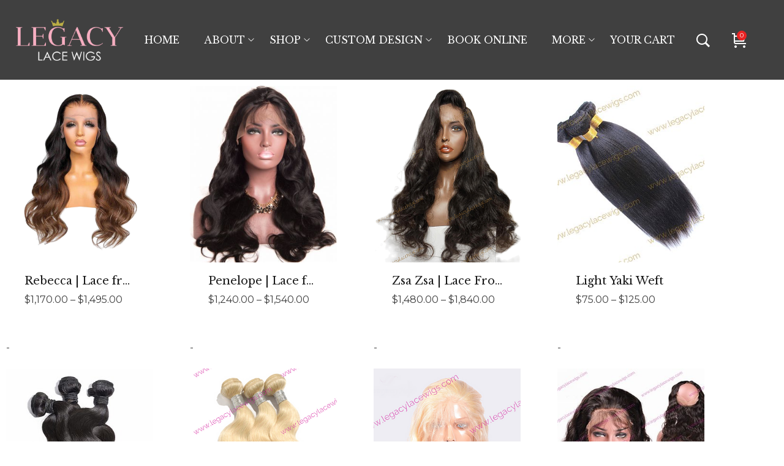

--- FILE ---
content_type: text/html; charset=UTF-8
request_url: https://legacylacewigs.com/product-tag/body-wave/
body_size: 34479
content:
<!DOCTYPE html>
<html lang="en-US">
<head>
    <meta charset="UTF-8">
    <link rel="profile" href="//gmpg.org/xfn/11">
    <meta name='robots' content='index, follow, max-image-preview:large, max-snippet:-1, max-video-preview:-1' />
<meta name="viewport" content="user-scalable=no, width=device-width, initial-scale=1.0"><meta name="apple-mobile-web-app-capable" content="yes">
	<!-- This site is optimized with the Yoast SEO plugin v26.8 - https://yoast.com/product/yoast-seo-wordpress/ -->
	<title>body wave Archives - Legacy Lace Wigs</title>
	<link rel="canonical" href="https://legacylacewigs.com/product-tag/body-wave/" />
	<meta property="og:locale" content="en_US" />
	<meta property="og:type" content="article" />
	<meta property="og:title" content="body wave Archives - Legacy Lace Wigs" />
	<meta property="og:url" content="https://legacylacewigs.com/product-tag/body-wave/" />
	<meta property="og:site_name" content="Legacy Lace Wigs" />
	<meta name="twitter:card" content="summary_large_image" />
	<meta name="twitter:site" content="@legacylacewigs" />
	<script type="application/ld+json" class="yoast-schema-graph">{"@context":"https://schema.org","@graph":[{"@type":"CollectionPage","@id":"https://legacylacewigs.com/product-tag/body-wave/","url":"https://legacylacewigs.com/product-tag/body-wave/","name":"body wave Archives - Legacy Lace Wigs","isPartOf":{"@id":"https://legacylacewigs.com/#website"},"primaryImageOfPage":{"@id":"https://legacylacewigs.com/product-tag/body-wave/#primaryimage"},"image":{"@id":"https://legacylacewigs.com/product-tag/body-wave/#primaryimage"},"thumbnailUrl":"https://legacylacewigs.com/wp-content/uploads/2020/11/rebecca-front.png","breadcrumb":{"@id":"https://legacylacewigs.com/product-tag/body-wave/#breadcrumb"},"inLanguage":"en-US"},{"@type":"ImageObject","inLanguage":"en-US","@id":"https://legacylacewigs.com/product-tag/body-wave/#primaryimage","url":"https://legacylacewigs.com/wp-content/uploads/2020/11/rebecca-front.png","contentUrl":"https://legacylacewigs.com/wp-content/uploads/2020/11/rebecca-front.png","width":2000,"height":2000,"caption":"Rebecca Lace Front Wig"},{"@type":"BreadcrumbList","@id":"https://legacylacewigs.com/product-tag/body-wave/#breadcrumb","itemListElement":[{"@type":"ListItem","position":1,"name":"Home","item":"https://legacylacewigs.com/"},{"@type":"ListItem","position":2,"name":"body wave"}]},{"@type":"WebSite","@id":"https://legacylacewigs.com/#website","url":"https://legacylacewigs.com/","name":"Legacy Lace Wigs","description":"Exquisite Wigs in DFW","publisher":{"@id":"https://legacylacewigs.com/#organization"},"potentialAction":[{"@type":"SearchAction","target":{"@type":"EntryPoint","urlTemplate":"https://legacylacewigs.com/?s={search_term_string}"},"query-input":{"@type":"PropertyValueSpecification","valueRequired":true,"valueName":"search_term_string"}}],"inLanguage":"en-US"},{"@type":"Organization","@id":"https://legacylacewigs.com/#organization","name":"Legacy Lace Wigs","url":"https://legacylacewigs.com/","logo":{"@type":"ImageObject","inLanguage":"en-US","@id":"https://legacylacewigs.com/#/schema/logo/image/","url":"https://legacylacewigs.com/wp-content/uploads/2020/06/Legacy-Lace-Wigs.png","contentUrl":"https://legacylacewigs.com/wp-content/uploads/2020/06/Legacy-Lace-Wigs.png","width":500,"height":194,"caption":"Legacy Lace Wigs"},"image":{"@id":"https://legacylacewigs.com/#/schema/logo/image/"},"sameAs":["https://www.facebook.com/legacy.lacewigs","https://x.com/legacylacewigs","https://www.instagram.com/legacylacewigs/"]}]}</script>
	<!-- / Yoast SEO plugin. -->


<link rel='dns-prefetch' href='//fonts.googleapis.com' />
<link rel="alternate" type="application/rss+xml" title="Legacy Lace Wigs &raquo; Feed" href="https://legacylacewigs.com/feed/" />
<link rel="alternate" type="application/rss+xml" title="Legacy Lace Wigs &raquo; Comments Feed" href="https://legacylacewigs.com/comments/feed/" />
<link rel="alternate" type="application/rss+xml" title="Legacy Lace Wigs &raquo; body wave Tag Feed" href="https://legacylacewigs.com/product-tag/body-wave/feed/" />
<style id='wp-img-auto-sizes-contain-inline-css' type='text/css'>
img:is([sizes=auto i],[sizes^="auto," i]){contain-intrinsic-size:3000px 1500px}
/*# sourceURL=wp-img-auto-sizes-contain-inline-css */
</style>

<link rel='stylesheet' id='woolentor-product-grid-modern-css' href='https://legacylacewigs.com/wp-content/plugins/woolentor-addons/assets/css/product-grid/modern.css?ver=3.3.1' type='text/css' media='all' />
<link rel='stylesheet' id='woolentor-product-grid-luxury-css' href='https://legacylacewigs.com/wp-content/plugins/woolentor-addons/assets/css/product-grid/luxury.css?ver=3.3.1' type='text/css' media='all' />
<link rel='stylesheet' id='woolentor-product-grid-editorial-css' href='https://legacylacewigs.com/wp-content/plugins/woolentor-addons/assets/css/product-grid/editorial.css?ver=3.3.1' type='text/css' media='all' />
<link rel='stylesheet' id='woolentor-product-grid-magazine-css' href='https://legacylacewigs.com/wp-content/plugins/woolentor-addons/assets/css/product-grid/magazine.css?ver=3.3.1' type='text/css' media='all' />
<style id='wp-emoji-styles-inline-css' type='text/css'>

	img.wp-smiley, img.emoji {
		display: inline !important;
		border: none !important;
		box-shadow: none !important;
		height: 1em !important;
		width: 1em !important;
		margin: 0 0.07em !important;
		vertical-align: -0.1em !important;
		background: none !important;
		padding: 0 !important;
	}
/*# sourceURL=wp-emoji-styles-inline-css */
</style>
<link rel='stylesheet' id='woolentor-block-common-css' href='https://legacylacewigs.com/wp-content/plugins/woolentor-addons/woolentor-blocks/assets/css/common-style.css?ver=3.3.1' type='text/css' media='all' />
<link rel='stylesheet' id='woolentor-block-default-css' href='https://legacylacewigs.com/wp-content/plugins/woolentor-addons/woolentor-blocks/assets/css/style-index.css?ver=3.3.1' type='text/css' media='all' />
<link rel='stylesheet' id='contact-form-7-css' href='https://legacylacewigs.com/wp-content/plugins/contact-form-7/includes/css/styles.css?ver=6.1.4' type='text/css' media='all' />
<link rel='stylesheet' id='bodhi-svgs-attachment-css' href='https://legacylacewigs.com/wp-content/plugins/svg-support/css/svgs-attachment.css' type='text/css' media='all' />
<style id='woocommerce-inline-inline-css' type='text/css'>
.woocommerce form .form-row .required { visibility: visible; }
/*# sourceURL=woocommerce-inline-inline-css */
</style>
<link rel='stylesheet' id='font-awesome-css' href='https://legacylacewigs.com/wp-content/plugins/elementor/assets/lib/font-awesome/css/font-awesome.min.css?ver=4.7.0' type='text/css' media='all' />
<link rel='stylesheet' id='simple-line-icons-wl-css' href='https://legacylacewigs.com/wp-content/plugins/woolentor-addons/assets/css/simple-line-icons.css?ver=3.3.1' type='text/css' media='all' />
<link rel='stylesheet' id='htflexboxgrid-css' href='https://legacylacewigs.com/wp-content/plugins/woolentor-addons/assets/css/htflexboxgrid.css?ver=3.3.1' type='text/css' media='all' />
<link rel='stylesheet' id='slick-css' href='https://legacylacewigs.com/wp-content/plugins/woolentor-addons/assets/css/slick.css?ver=3.3.1' type='text/css' media='all' />
<link rel='stylesheet' id='woolentor-widgets-css' href='https://legacylacewigs.com/wp-content/plugins/woolentor-addons/assets/css/woolentor-widgets.css?ver=3.3.1' type='text/css' media='all' />
<link rel='stylesheet' id='photoswipe-css' href='https://legacylacewigs.com/wp-content/plugins/woocommerce/assets/css/photoswipe/photoswipe.min.css?ver=10.4.3' type='text/css' media='all' />
<link rel='stylesheet' id='photoswipe-default-skin-css' href='https://legacylacewigs.com/wp-content/plugins/woocommerce/assets/css/photoswipe/default-skin/default-skin.min.css?ver=10.4.3' type='text/css' media='all' />
<link rel='stylesheet' id='woolentor-quickview-css' href='https://legacylacewigs.com/wp-content/plugins/woolentor-addons/includes/modules/quickview/assets/css/frontend.css?ver=3.3.1' type='text/css' media='all' />
<link rel='stylesheet' id='mgana-font-lastudioicon-css' href='https://legacylacewigs.com/wp-content/themes/mgana/assets/css/lastudioicon.min.css?ver=1.2.2' type='text/css' media='all' />
<link rel='stylesheet' id='mgana-footer-bar-css' href='https://legacylacewigs.com/wp-content/themes/mgana/assets/css/footer-bar.min.css?ver=1.2.2' type='text/css' media='all' />
<link rel='stylesheet' id='mgana-extra-elementor-css' href='https://legacylacewigs.com/wp-content/themes/mgana/assets/css/lastudio-elements.min.css?ver=1.2.2' type='text/css' media='all' />
<link rel='stylesheet' id='mgana-theme-css' href='https://legacylacewigs.com/wp-content/themes/mgana/style.min.css?ver=1.2.2' type='text/css' media='all' />
<link rel='stylesheet' id='mgana-woocommerce-css' href='https://legacylacewigs.com/wp-content/themes/mgana/assets/css/woocommerce.min.css?ver=1.2.2' type='text/css' media='all' />
<style id='mgana-woocommerce-inline-css' type='text/css'>
:root{--theme-body-font-family: "Montserrat";--theme-body-font-color: #3e3e3e;--theme-heading-font-family: "Libre Baskerville";--theme-primary-color: #f7aec0;--theme-link-hover-color: #f7aec0;--theme-secondary-color: #404040;--theme-three-color: #979797;--theme-border-color: #ebebeb;--theme-newsletter-popup-width: 1000px;--theme-newsletter-popup-height: 606px}@media(min-width: 100px){ body.enable-footer-bars{ padding-bottom: 0} .footer-handheld-footer-bar { opacity: 0 !important; visibility: hidden !important } }.section-page-header{border-bottom-width:64px;border-color:#ffffff;border-style:solid;}.section-page-header{background-color:#f7aec0;}.section-page-header .page-title { color: #ffffff }.section-page-header { color: #ffffff }.section-page-header a { color: #b5b5b5 }.section-page-header a:hover { color: #ffffff }.open-newsletter-popup .lightcase-inlineWrap{background-size:cover;}.section-page-header .page-header-inner{padding-top:40px;padding-bottom:40px;}.section-page-header .page-title{font-family:"Libre Baskerville";font-weight:normal;font-size:24px;}.section-page-header .site-breadcrumbs{text-transform:uppercase;font-size:11px;}.la-shop-products .ul_products.products{}.la-shop-products .ul_products.products li.product_item{padding-top:50px;}.lastudio-posts.blog__entries .post-thumbnail .blog_item--thumbnail, .lastudio-posts.blog__entries .post-thumbnail .blog_item--thumbnail .slick-slide .sinmer{ padding-bottom: 100%}body{font-family:"Montserrat";color:#3e3e3e;font-weight:normal;font-size:16px;}h1,h2,h3,h4,h5,h6,.theme-heading, .widget-title, .comments-title, .comment-reply-title, .entry-title{font-family:"Libre Baskerville";font-weight:normal;}h1{font-family:"Libre Baskerville";font-weight:normal;}h2{font-family:"Libre Baskerville";font-weight:normal;}.lahb-nav-wrap .menu > li > a{font-family:"Libre Baskerville";font-weight:normal;text-transform:uppercase;font-size:16px;}.single-product .single-page-article{font-size:14px;}@media (min-width: 576px) {.section-page-header .page-header-inner{padding-top:40px;padding-bottom:40px;}.section-page-header .page-title{font-size:24px;letter-spacing:2px;}}@media (min-width: 992px) {.section-page-header .page-title{font-size:56px;}.section-page-header .site-breadcrumbs{font-size:12px;}}@media (min-width: 1280px) {.section-page-header .page-header-inner{padding-top:50px;padding-bottom:50px;}.section-page-header .page-title{font-size:56px;letter-spacing:2px;}}@media (min-width: 1700px) {.section-page-header .page-header-inner{padding-top:50px;padding-bottom:50px;}.section-page-header .page-title{font-size:56px;}}.lds-ripple {
display: inline-block;
position: relative;
width: 64px;
height: 64px
}
.lds-ripple div {
position: absolute;
border: 4px solid #fff;
opacity: 1;
border-radius: 50%;
animation: lds-ripple 1s cubic-bezier(0, 0.2, 0.8, 1) infinite
}
.lds-ripple div:nth-child(2) {
animation-delay: -0.5s
}
@keyframes lds-ripple {
0% {
top: 28px;
left: 28px;
width: 0;
height: 0;
opacity: 1
}
100% {
top: -1px;
left: -1px;
width: 58px;
height: 58px;
opacity: 0
}
}
.site-loading .la-image-loading {
opacity: 1;
visibility: visible;
}

.la-image-loading.spinner-custom .content img {
width: 150px;
margin: 0 auto
}
.la-image-loading {
opacity: 0;
position: fixed;
left: 0;
top: 0;
right: 0;
bottom: 0;
overflow: hidden;
transition: all .3s ease-in-out;
-webkit-transition: all .3s ease-in-out;
visibility: hidden;
z-index: 5
}
.la-image-loading .content {
position: absolute;
top: 50%;
left: 50%;
transform: translate(-50%,-50%);
display: -ms-flexbox;
display: flex;
-ms-flex-wrap: wrap;
flex-flow: column wrap;
-webkit-flex-flow: column wrap;
justify-content: center;
-webkit-justify-content: center;
align-items: center;
-webkit-align-items: center;
}
.la-loader.spinner1 {
width: 40px;
height: 40px;
margin: 5px;
display: block;
box-shadow: 0 0 20px 0 rgba(0, 0, 0, 0.15);
-webkit-box-shadow: 0 0 20px 0 rgba(0, 0, 0, 0.15);
-webkit-animation: la-rotateplane 1.2s infinite ease-in-out;
animation: la-rotateplane 1.2s infinite ease-in-out;
border-radius: 3px;
-moz-border-radius: 3px;
-webkit-border-radius: 3px
}
.la-loader.spinner2 {
width: 40px;
height: 40px;
margin: 5px;
box-shadow: 0 0 20px 0 rgba(0, 0, 0, 0.15);
-webkit-box-shadow: 0 0 20px 0 rgba(0, 0, 0, 0.15);
border-radius: 100%;
-webkit-animation: la-scaleout 1.0s infinite ease-in-out;
animation: la-scaleout 1.0s infinite ease-in-out
}
.la-loader.spinner3 {
width: 70px;
text-align: center
}
.la-loader.spinner3 [class*="bounce"] {
width: 18px;
height: 18px;
box-shadow: 0 0 20px 0 rgba(0, 0, 0, 0.15);
-webkit-box-shadow: 0 0 20px 0 rgba(0, 0, 0, 0.15);
border-radius: 100%;
display: inline-block;
-webkit-animation: la-bouncedelay 1.4s infinite ease-in-out;
animation: la-bouncedelay 1.4s infinite ease-in-out;
-webkit-animation-fill-mode: both;
animation-fill-mode: both
}
.la-loader.spinner3 .bounce1 {
-webkit-animation-delay: -.32s;
animation-delay: -.32s
}
.la-loader.spinner3 .bounce2 {
-webkit-animation-delay: -.16s;
animation-delay: -.16s
}
.la-loader.spinner4 {
margin: 5px;
width: 40px;
height: 40px;
text-align: center;
-webkit-animation: la-rotate 2.0s infinite linear;
animation: la-rotate 2.0s infinite linear
}
.la-loader.spinner4 [class*="dot"] {
width: 60%;
height: 60%;
display: inline-block;
position: absolute;
top: 0;
border-radius: 100%;
-webkit-animation: la-bounce 2.0s infinite ease-in-out;
animation: la-bounce 2.0s infinite ease-in-out;
box-shadow: 0 0 20px 0 rgba(0, 0, 0, 0.15);
-webkit-box-shadow: 0 0 20px 0 rgba(0, 0, 0, 0.15)
}
.la-loader.spinner4 .dot2 {
top: auto;
bottom: 0;
-webkit-animation-delay: -1.0s;
animation-delay: -1.0s
}
.la-loader.spinner5 {
margin: 5px;
width: 40px;
height: 40px
}
.la-loader.spinner5 div {
width: 33%;
height: 33%;
float: left;
-webkit-animation: la-cubeGridScaleDelay 1.3s infinite ease-in-out;
animation: la-cubeGridScaleDelay 1.3s infinite ease-in-out
}
.la-loader.spinner5 div:nth-child(1), .la-loader.spinner5 div:nth-child(5), .la-loader.spinner5 div:nth-child(9) {
-webkit-animation-delay: .2s;
animation-delay: .2s
}
.la-loader.spinner5 div:nth-child(2), .la-loader.spinner5 div:nth-child(6) {
-webkit-animation-delay: .3s;
animation-delay: .3s
}
.la-loader.spinner5 div:nth-child(3) {
-webkit-animation-delay: .4s;
animation-delay: .4s
}
.la-loader.spinner5 div:nth-child(4), .la-loader.spinner5 div:nth-child(8) {
-webkit-animation-delay: .1s;
animation-delay: .1s
}
.la-loader.spinner5 div:nth-child(7) {
-webkit-animation-delay: 0s;
animation-delay: 0s
}
@-webkit-keyframes la-rotateplane {
0% {
-webkit-transform: perspective(120px)
}
50% {
-webkit-transform: perspective(120px) rotateY(180deg)
}
100% {
-   webkit-transform: perspective(120px) rotateY(180deg) rotateX(180deg)
}
}
@keyframes la-rotateplane {
0% {
transform: perspective(120px) rotateX(0deg) rotateY(0deg)
}
50% {
transform: perspective(120px) rotateX(-180.1deg) rotateY(0deg)
}
100% {
transform: perspective(120px) rotateX(-180deg) rotateY(-179.9deg)
}
}
@-webkit-keyframes la-scaleout {
0% {
-webkit-transform: scale(0);
}
100% {
-webkit-transform: scale(1);
opacity: 0
}
}
@keyframes la-scaleout {
0% {
transform: scale(0);
-webkit-transform: scale(0)
}
100% {
transform: scale(1);
-webkit-transform: scale(1);
opacity: 0
}
}
@-webkit-keyframes la-bouncedelay {
0%, 80%, 100% {
-webkit-transform: scale(0)
}
40% {
-webkit-transform: scale(1)
}
}
@keyframes la-bouncedelay {
0%, 80%, 100% {
transform: scale(0)
}
40% {
transform: scale(1)
}
}
@-webkit-keyframes la-rotate {
100% {
-webkit-transform: rotate(360deg)
}
}
@keyframes la-rotate {
100% {
transform: rotate(360deg);
-webkit-transform: rotate(360deg)
}
}
@-webkit-keyframes la-bounce {
0%, 100% {
-webkit-transform: scale(0)
}
50% {
-webkit-transform: scale(1)
}
}
@keyframes la-bounce {
0%, 100% {
transform: scale(0)
}
50% {
transform: scale(1)
}
}
@-webkit-keyframes la-cubeGridScaleDelay {
0% {
-webkit-transform: scale3d(1, 1, 1)
}
35% {
-webkit-transform: scale3d(0, 0, 1)
}
70% {
-webkit-transform: scale3d(1, 1, 1)
}
100% {
-webkit-transform: scale3d(1, 1, 1)
}
}
@keyframes la-cubeGridScaleDelay {
0% {
transform: scale3d(1, 1, 1)
}
35% {
transform: scale3d(0, 0, 1)
}
70% {
transform: scale3d(1, 1, 1)
}
100% {
transform: scale3d(1, 1, 1)
}
}

.la-loader.spinner1,
.la-loader.spinner2,
.la-loader.spinner3 [class*="bounce"],
.la-loader.spinner4 [class*="dot"],
.la-loader.spinner5 div {
background-color: var(--theme-primary-color, #F55555)
}

.la-loader-ss{
width: 200px;
display: block;
height: 2px;
background-color: #D8D8D8;
margin-top: 20px;
position: relative;
text-align: center
}
.la-loader-ss:before{
content: '';
position: absolute;
left: 0;
top: 0;
height: 100%;
background-color: var(--theme-primary-color, #F55555);
width: var(--theme-loading-progress, 0%)
}
.la-loader-ss:after{
content: attr(data-progress-text);
font-size: 14px;
padding-top: 10px
}
.body-loaded .la-loader-ss:after {
content: '100%'
}
.body-loaded .la-loader-ss:before {
width: 100%
}
.site-loading.body-loaded .la-loader-ss:after {
content: '0%'
}
.site-loading.body-loaded .la-loader-ss:before {
width: 0
}
.la-image-loading{
background: #fff;
color: #181818;
}


/*# sourceURL=mgana-woocommerce-inline-css */
</style>
<link rel='stylesheet' id='elementor-frontend-css' href='https://legacylacewigs.com/wp-content/uploads/elementor/css/custom-frontend.min.css?ver=1769163177' type='text/css' media='all' />
<link rel='stylesheet' id='eael-general-css' href='https://legacylacewigs.com/wp-content/plugins/essential-addons-for-elementor-lite/assets/front-end/css/view/general.min.css?ver=6.5.8' type='text/css' media='all' />
<link rel='stylesheet' id='mgana-child-style-css' href='https://legacylacewigs.com/wp-content/themes/mgana-child/style.css?ver=1.0.0' type='text/css' media='all' />
<link rel='stylesheet' id='lasf-google-web-fonts-mgana_options-css' href='//fonts.googleapis.com/css?family=Montserrat:n%7CLibre%20Baskerville:n%7CLibre%20Baskerville:n%7CLibre%20Baskerville:n%7CLibre%20Baskerville:n%7CLibre%20Baskerville:n' type='text/css' media='all' />
<script type="text/template" id="tmpl-variation-template">
	<div class="woocommerce-variation-description">{{{ data.variation.variation_description }}}</div>
	<div class="woocommerce-variation-price">{{{ data.variation.price_html }}}</div>
	<div class="woocommerce-variation-availability">{{{ data.variation.availability_html }}}</div>
</script>
<script type="text/template" id="tmpl-unavailable-variation-template">
	<p role="alert">Sorry, this product is unavailable. Please choose a different combination.</p>
</script>
<script type="text/javascript" src="https://legacylacewigs.com/wp-includes/js/jquery/jquery.min.js?ver=3.7.1" id="jquery-core-js"></script>
<script type="text/javascript" src="https://legacylacewigs.com/wp-includes/js/jquery/jquery-migrate.min.js?ver=3.4.1" id="jquery-migrate-js"></script>
<script type="text/javascript" src="https://legacylacewigs.com/wp-content/plugins/woocommerce/assets/js/jquery-blockui/jquery.blockUI.min.js?ver=2.7.0-wc.10.4.3" id="wc-jquery-blockui-js" data-wp-strategy="defer"></script>
<script type="text/javascript" id="wc-add-to-cart-js-extra">
/* <![CDATA[ */
var wc_add_to_cart_params = {"ajax_url":"/wp-admin/admin-ajax.php","wc_ajax_url":"/?wc-ajax=%%endpoint%%","i18n_view_cart":"View cart","cart_url":"https://legacylacewigs.com/cart/","is_cart":"","cart_redirect_after_add":"no"};
//# sourceURL=wc-add-to-cart-js-extra
/* ]]> */
</script>
<script type="text/javascript" src="https://legacylacewigs.com/wp-content/plugins/woocommerce/assets/js/frontend/add-to-cart.min.js?ver=10.4.3" id="wc-add-to-cart-js" defer="defer" data-wp-strategy="defer"></script>
<script type="text/javascript" src="https://legacylacewigs.com/wp-content/plugins/woocommerce/assets/js/js-cookie/js.cookie.min.js?ver=2.1.4-wc.10.4.3" id="wc-js-cookie-js" data-wp-strategy="defer"></script>
<script type="text/javascript" id="woocommerce-js-extra">
/* <![CDATA[ */
var woocommerce_params = {"ajax_url":"/wp-admin/admin-ajax.php","wc_ajax_url":"/?wc-ajax=%%endpoint%%","i18n_password_show":"Show password","i18n_password_hide":"Hide password"};
//# sourceURL=woocommerce-js-extra
/* ]]> */
</script>
<script type="text/javascript" src="https://legacylacewigs.com/wp-content/plugins/woocommerce/assets/js/frontend/woocommerce.min.js?ver=10.4.3" id="woocommerce-js" defer="defer" data-wp-strategy="defer"></script>
<script type="text/javascript" src="https://legacylacewigs.com/wp-includes/js/underscore.min.js?ver=1.13.7" id="underscore-js"></script>
<script type="text/javascript" id="wp-util-js-extra">
/* <![CDATA[ */
var _wpUtilSettings = {"ajax":{"url":"/wp-admin/admin-ajax.php"}};
//# sourceURL=wp-util-js-extra
/* ]]> */
</script>
<script type="text/javascript" src="https://legacylacewigs.com/wp-includes/js/wp-util.min.js?ver=6.9" id="wp-util-js"></script>
<script type="text/javascript" src="https://legacylacewigs.com/wp-content/plugins/woocommerce/assets/js/photoswipe/photoswipe.min.js?ver=4.1.1-wc.10.4.3" id="wc-photoswipe-js" data-wp-strategy="defer"></script>
<script type="text/javascript" id="WCPAY_ASSETS-js-extra">
/* <![CDATA[ */
var wcpayAssets = {"url":"https://legacylacewigs.com/wp-content/plugins/woocommerce-payments/dist/"};
//# sourceURL=WCPAY_ASSETS-js-extra
/* ]]> */
</script>
<link rel="https://api.w.org/" href="https://legacylacewigs.com/wp-json/" /><link rel="alternate" title="JSON" type="application/json" href="https://legacylacewigs.com/wp-json/wp/v2/product_tag/214" /><link rel="EditURI" type="application/rsd+xml" title="RSD" href="https://legacylacewigs.com/xmlrpc.php?rsd" />

<style id="lastudiokit-extra-icons-css">.lastudioicon-tiktok:before,.lastudioicon-twitter-x:before{content:'';width:1em;height:1em;display:inline-block;vertical-align:middle;background:currentColor;mask-position:center center;-webkit-mask-position:center center;mask-repeat:no-repeat;-webkit-mask-repeat:no-repeat}.lastudioicon-tiktok:before{mask-image:url('data:image/svg+xml,<svg xmlns="http://www.w3.org/2000/svg" height="1em" viewBox="0 0 448 512"><path d="M448,209.91a210.06,210.06,0,0,1-122.77-39.25V349.38A162.55,162.55,0,1,1,185,188.31V278.2a74.62,74.62,0,1,0,52.23,71.18V0l88,0a121.18,121.18,0,0,0,1.86,22.17h0A122.18,122.18,0,0,0,381,102.39a121.43,121.43,0,0,0,67,20.14Z" fill="%231a1a1a"/></svg>');-webkit-mask-image:url('data:image/svg+xml,<svg xmlns="http://www.w3.org/2000/svg" height="1em" viewBox="0 0 448 512"><path d="M448,209.91a210.06,210.06,0,0,1-122.77-39.25V349.38A162.55,162.55,0,1,1,185,188.31V278.2a74.62,74.62,0,1,0,52.23,71.18V0l88,0a121.18,121.18,0,0,0,1.86,22.17h0A122.18,122.18,0,0,0,381,102.39a121.43,121.43,0,0,0,67,20.14Z" fill="%231a1a1a"/></svg>')}.lastudioicon-twitter-x:before{mask-image:url('data:image/svg+xml,<svg xmlns="http://www.w3.org/2000/svg" height="1em" viewBox="0 0 512 512"><path d="M389.2 48h70.6L305.6 224.2 487 464H345L233.7 318.6 106.5 464H35.8L200.7 275.5 26.8 48H172.4L272.9 180.9 389.2 48zM364.4 421.8h39.1L151.1 88h-42L364.4 421.8z"/></svg>');-webkit-mask-image:url('data:image/svg+xml,<svg xmlns="http://www.w3.org/2000/svg" height="1em" viewBox="0 0 512 512"><path d="M389.2 48h70.6L305.6 224.2 487 464H345L233.7 318.6 106.5 464H35.8L200.7 275.5 26.8 48H172.4L272.9 180.9 389.2 48zM364.4 421.8h39.1L151.1 88h-42L364.4 421.8z"/></svg>')}</style>		<script>
			if ('undefined' === typeof _affirm_config) {
				var _affirm_config = {
					public_api_key: "OEWYPRE62CX4JQE2",
					script: "https://www.affirm.com/js/v2/affirm.js",
					locale: "en_US",
					country_code: "USA",

				};
				(function(l, g, m, e, a, f, b) {
					var d, c = l[m] || {},
						h = document.createElement(f),
						n = document.getElementsByTagName(f)[0],
						k = function(a, b, c) {
							return function() {
								a[b]._.push([c, arguments])
							}
						};
					c[e] = k(c, e, "set");
					d = c[e];
					c[a] = {};
					c[a]._ = [];
					d._ = [];
					c[a][b] = k(c, a, b);
					a = 0;
					for (
						b = "set add save post open " +
							"empty reset on off trigger ready setProduct"
							.split(" ");
						a < b.length; a++
					) d[b[a]] = k(c, e, b[a]);
					a = 0;
					for (b = ["get", "token", "url", "items"]; a < b.length; a++)
						d[b[a]] = function() {};
					h.async = !0;
					h.src = g[f];
					n.parentNode.insertBefore(h, n);
					delete g[f];
					d(g);
					l[m] = c
				})(
					window,
					_affirm_config,
					"affirm",
					"checkout",
					"ui",
					"script",
					"ready"
				);
			}
		</script>
		<style id="lahb-frontend-styles-inline-css">.lahb-wrap .lahb-desktop-view .lahb-row1-area { color:#1a1a1a;}.lahb-wrap .lahb-desktop-view .lahb-row1-area { background-color:rgba(0,0,0,0.75);}.lahb-wrap .lahb-desktop-view .lahb-row1-area { height:130px;}@media only screen and ( max-width:1279px ) {.lahb-wrap .lahb-desktop-view .lahb-row1-area { height:110px;} }@media ( max-width: 991px ) {.lahb-wrap .lahb-desktop-view .lahb-row1-area { height:100px;} }.enable-header-transparency .lahb-wrap:not(.is-sticky) .lahb-desktop-view .lahb-row1-area { background-color:rgba(0,0,0,0.75);}@media ( max-width: 991px ) {.logo_1570441653633 img.lahb-logo { width:140px;} }#lastudio-header-builder .nav__wrap_1570441659347 > ul > li > a,.lahb-responsive-menu-1570441659347 .responav li.menu-item > a:not(.button) { color:#ffffff;}#lastudio-header-builder .nav__wrap_1570441659347 > ul > li:hover > a,.lahb-responsive-menu-1570441659347 .responav li.menu-item:hover > a:not(.button) { color:#f7aec0;}#lastudio-header-builder .nav__wrap_1570441659347 .menu > li.current > a, #lastudio-header-builder .nav__wrap_1570441659347 .menu > li.menu-item > a.active, #lastudio-header-builder .nav__wrap_1570441659347 .menu ul.sub-menu li.current > a,.lahb-responsive-menu-1570441659347 .responav li.current-menu-item > a:not(.button) { color:#f7aec0;}@media ( max-width: 991px ) {#lastudio-header-builder .nav__wrap_1570441659347,.nav__res_hm_icon_1570441659347 { margin-left:20px;} }#lastudio-header-builder .nav__wrap_1570441659347, #lastudio-header-builder .nav__wrap_1570441659347 .menu, .nav__wrap_1570441659347 .menu > li, .nav__wrap_1570441659347 .menu > li > a { height: 100%; }#lastudio-header-builder .search_1570441694437 > a > i, #lastudio-header-builder .search_1570441694437 > a > i:before, #lastudio-header-builder .search_1570441694437 form .search-button { font-size:24px;}#lastudio-header-builder .search_1570441694437 > a > span.search-toggle-txt, #lastudio-header-builder .search_1570441694437 > a:hover > span.search-toggle-txt { float:left;}@media only screen and ( max-width:1279px ) {#lastudio-header-builder .search_1570441694437 > a > span.search-toggle-txt, #lastudio-header-builder .search_1570441694437 > a:hover > span.search-toggle-txt { float:left;} }@media ( max-width: 991px ) {#lastudio-header-builder .search_1570441694437 > a > span.search-toggle-txt, #lastudio-header-builder .search_1570441694437 > a:hover > span.search-toggle-txt { float:left;} }#lastudio-header-builder .cart_1570441712235 > .la-cart-modal-icon > i { font-size:24px;}#lastudio-header-builder .cart_1570441712235 { margin-right:35px;margin-left:35px;}.lahb-wrap .lahb-tablets-view .lahb-row1-area { color:#1a1a1a;}.lahb-wrap .lahb-tablets-view .lahb-row1-area { background-color:rgba(0,0,0,0.75);}.lahb-wrap .lahb-tablets-view .lahb-row1-area { height:130px;}@media only screen and ( max-width:1279px ) {.lahb-wrap .lahb-tablets-view .lahb-row1-area { height:110px;} }@media ( max-width: 991px ) {.lahb-wrap .lahb-tablets-view .lahb-row1-area { height:100px;} }.enable-header-transparency .lahb-wrap:not(.is-sticky) .lahb-tablets-view .lahb-row1-area { background-color:rgba(0,0,0,0.75);}.lahb-wrap .lahb-mobiles-view .lahb-row1-area { color:#1a1a1a;}.lahb-wrap .lahb-mobiles-view .lahb-row1-area { background-color:rgba(0,0,0,0.75);}.lahb-wrap .lahb-mobiles-view .lahb-row1-area { height:130px;}@media only screen and ( max-width:1279px ) {.lahb-wrap .lahb-mobiles-view .lahb-row1-area { height:110px;} }@media ( max-width: 991px ) {.lahb-wrap .lahb-mobiles-view .lahb-row1-area { height:100px;} }.enable-header-transparency .lahb-wrap:not(.is-sticky) .lahb-mobiles-view .lahb-row1-area { background-color:rgba(0,0,0,0.75);}.mm-popup-wide.mm--has-bgsub > .sub-menu > .mm-mega-li > .mm-mega-ul{background: none}.lahb-icon-content a{display:flex;align-items:center}</style>	<noscript><style>.woocommerce-product-gallery{ opacity: 1 !important; }</style></noscript>
	<meta name="generator" content="Elementor 3.34.2; features: additional_custom_breakpoints; settings: css_print_method-external, google_font-enabled, font_display-auto">
			<style>
				.e-con.e-parent:nth-of-type(n+4):not(.e-lazyloaded):not(.e-no-lazyload),
				.e-con.e-parent:nth-of-type(n+4):not(.e-lazyloaded):not(.e-no-lazyload) * {
					background-image: none !important;
				}
				@media screen and (max-height: 1024px) {
					.e-con.e-parent:nth-of-type(n+3):not(.e-lazyloaded):not(.e-no-lazyload),
					.e-con.e-parent:nth-of-type(n+3):not(.e-lazyloaded):not(.e-no-lazyload) * {
						background-image: none !important;
					}
				}
				@media screen and (max-height: 640px) {
					.e-con.e-parent:nth-of-type(n+2):not(.e-lazyloaded):not(.e-no-lazyload),
					.e-con.e-parent:nth-of-type(n+2):not(.e-lazyloaded):not(.e-no-lazyload) * {
						background-image: none !important;
					}
				}
			</style>
			<link rel="icon" href="https://legacylacewigs.com/wp-content/uploads/2020/06/cropped-favicon-32x32.png" sizes="32x32" />
<link rel="icon" href="https://legacylacewigs.com/wp-content/uploads/2020/06/cropped-favicon-192x192.png" sizes="192x192" />
<link rel="apple-touch-icon" href="https://legacylacewigs.com/wp-content/uploads/2020/06/cropped-favicon-180x180.png" />
<meta name="msapplication-TileImage" content="https://legacylacewigs.com/wp-content/uploads/2020/06/cropped-favicon-270x270.png" />
		<style type="text/css" id="wp-custom-css">
			.elementor-column-gap-default>.elementor-row>.elementor-column>.elementor-element-populated {
    padding: 10px 0;
}

/* Contact */

.contact-us p {
	line-height: normal;
	margin-bottom: 0;	
}

div.wpforms-container-full .wpforms-form input[type=submit], div.wpforms-container-full .wpforms-form button[type=submit], div.wpforms-container-full .wpforms-form .wpforms-page-button {
	background: #f7aec0;
	border-radius: 5px;
	color: #fff;
	text-transform: uppercase;
}

#main #content-wrap {
	padding-top: 0px;
} 

/* Shop */

.woocommerce span.onsale, span.onsale {
    background-color: #F7AEC0;
    border-radius: 3px;
    color: #fff;
    font-size: 14px;
    font-weight: 500;
    left: 15px;
    line-height: 1;
    min-height: inherit;
    min-width: inherit;
    padding: 5px 10px;
    top: -35px;
    position: absolute;
}

.product--summary .variations td.label {
   
    margin-right: 10px;
}

.product_item--thumbnail-holder {
	background: #fff;
}

.product_item--thumbnail .p_img-second {
	background: #fff;
}
.la-woo-thumbs {
	margin-top: 50px!important;
}


.la-woo-thumbs .la-thumb {
    height: auto;
}

.product--summary .variations td.value {
    width: calc(90% - 110px);
}

.product--summary .la-init-swatches .variations td.value {
    padding-left: 20px;
    vertical-align: top;
    padding-bottom: 10px;
}

/* Booking Calendar */

.amelia-app-booking #am-step-booking, .amelia-app-booking .am-step-booking-catalog {
	margin: 0 auto!important;
}

/* https://fiverr.com/developer_risad
 * }
*/ 
.eael-product-wrap a.la-addcart.button.wp-element-button::before {
    display: none;
}

.eael-product-wrap span.labtn-icon.labtn-icon-cart {
    margin-right: 9px;
    margin-top: -4px;
}
.lahb-content-wrap.lahb-area__auto.position-relative .lahb-col.lahb-col__right a{
    color:#fff;
}

.product_item--info {
    display: -webkit-box;
    -webkit-box-orient: vertical;
    -webkit-line-clamp: 5;
    overflow: hidden;
       height: 125px;
}

h2.woocommerce-loop-product__title{
	 display: -webkit-box;
    -webkit-box-orient: vertical;
    -webkit-line-clamp: 5;
    overflow: hidden;
       height: 35px;
}

.figure__object_fit.p_img-first img {
    object-fit: cover;
    height: 40vh;
}
.product_item--title {
    overflow: hidden;
    text-overflow: ellipsis;
    white-space: nowrap;
}

@media screen and (min-device-width: 320px) and (max-device-width: 768px) { 
    
.figure__object_fit.p_img-first img {
    height: auto;
}
}


ul.page-numbers {
    margin-top: 100px;
}
a[href*="wpamelia.com/pricing"] { display: none !important; }
		</style>
		
<!-- Global site tag (gtag.js) - Google Analytics -->
<script async src="https://www.googletagmanager.com/gtag/js?id=UA-171553480-1"></script>
<script>
  window.dataLayer = window.dataLayer || [];
  function gtag(){dataLayer.push(arguments);}
  gtag('js', new Date());

  gtag('config', 'UA-45549064-1');
</script>

<meta name="google-site-verification" content="d2w-GzFWbVZdHembsQY6NesatXWCNjXUSlGVvspeLlA" />
</head>

<body class="archive tax-product_tag term-body-wave term-214 wp-embed-responsive wp-theme-mgana wp-child-theme-mgana-child theme-mgana woocommerce woocommerce-page woocommerce-no-js woolentor_current_theme_mgana-child ltr mgana-body lastudio-mgana body-col-1c page-title-vhide header-v-1 site-loading active_page_loading woolentor-empty-cart elementor-default elementor-template-full-width elementor-kit-15">

<div class="la-image-loading"><div class="content"><div class="la-loader spinner1"><div class="dot1"></div><div class="dot2"></div><div class="bounce1"></div><div class="bounce2"></div><div class="bounce3"></div><div class="cube1"></div><div class="cube2"></div><div class="cube3"></div><div class="cube4"></div></div><div class="la-loader-ss"></div></div></div>
<div id="outer-wrap" class="site">

    
    <div id="wrap">
        <header id="lastudio-header-builder" class="lahb-wrap">
    <div class="lahbhouter"><div class="lahbhinner"><div class="main-slide-toggle"></div><div class="lahb-screen-view lahb-desktop-view"><div class="lahb-area lahb-row1-area lahb-content-middle lahb-area__auto"><div class="container la-container-full"><div class="lahb-content-wrap lahb-area__auto"><div class="lahb-col lahb-col__left"><div data-element-id="1570441653633" class="lahb-element lahb-logo logo_1570441653633"><a href="https://legacylacewigs.com/" rel="home"><img class="lahb-logo logo--normal" src="https://legacylacewigs.com/wp-content/uploads/2020/06/LegacyLaceWigs.png" alt="Legacy Lace Wigs" width="150" height="150"/><img class="lahb-logo logo--transparency" src="https://legacylacewigs.com/wp-content/uploads/2020/06/LegacyLaceWigs.png" alt="Legacy Lace Wigs"  width="200" height="50"/></a></div></div><div class="lahb-col lahb-col__center"><div class="lahb-element--dontcopy hm-res_m-pos--left lahb-responsive-menu-wrap lahb-responsive-menu-1570441659347" data-uniqid="1570441659347"><div class="close-responsive-nav"><div class="lahb-menu-cross-icon"></div></div><ul id="menu-main-menu-1" class="responav menu"><li class="menu-item menu-item-type-post_type menu-item-object-page menu-item-home menu-item-1098 mm-lv-0 mm-menu-item"><a href="https://legacylacewigs.com/" class="top-level-link"><span class="text-wrap"><span class="menu-text">Home</span></span></a></li>
<li class="menu-item menu-item-type-post_type menu-item-object-page menu-item-has-children menu-item-1097 mm-lv-0 mm-menu-item"><a href="https://legacylacewigs.com/about-us/" class="top-level-link"><span class="text-wrap"><span class="menu-text">About</span></span></a><ul class="sub-menu mm-sub-menu">	<li class="menu-item menu-item-type-post_type menu-item-object-page menu-item-1102 mm-lv-1 mm-menu-item mm-sub-menu-item"><a href="https://legacylacewigs.com/wigs-101/" class="sub-level-link"><span class="text-wrap"><span class="menu-text">Wigs 101</span></span></a></li>
	<li class="menu-item menu-item-type-post_type menu-item-object-page menu-item-1096 mm-lv-1 mm-menu-item mm-sub-menu-item"><a href="https://legacylacewigs.com/contact-us/" class="sub-level-link"><span class="text-wrap"><span class="menu-text">Contact Us</span></span></a></li>
	<li class="menu-item menu-item-type-post_type menu-item-object-page menu-item-5547 mm-lv-1 mm-menu-item mm-sub-menu-item"><a href="https://legacylacewigs.com/covid-19/" class="sub-level-link"><span class="text-wrap"><span class="menu-text">COVID 19</span></span></a></li>
</ul></li>
<li class="menu-item menu-item-type-post_type menu-item-object-page menu-item-has-children menu-item-1446 mm-lv-0 mm-menu-item"><a href="https://legacylacewigs.com/shop/" class="top-level-link"><span class="text-wrap"><span class="menu-text">Shop</span></span></a><ul class="sub-menu mm-sub-menu">	<li class="menu-item menu-item-type-custom menu-item-object-custom menu-item-1721 mm-lv-1 mm-menu-item mm-sub-menu-item"><a href="https://legacylacewigs.com/product-category/wigs-n-color/" class="sub-level-link"><span class="text-wrap"><span class="menu-text">Wigs N Color</span></span></a></li>
	<li class="menu-item menu-item-type-custom menu-item-object-custom menu-item-5567 mm-lv-1 mm-menu-item mm-sub-menu-item"><a href="https://legacylacewigs.com/product-category/bangs/" class="sub-level-link"><span class="text-wrap"><span class="menu-text">Bangs</span></span></a></li>
	<li class="menu-item menu-item-type-custom menu-item-object-custom menu-item-5568 mm-lv-1 mm-menu-item mm-sub-menu-item"><a href="https://legacylacewigs.com/product-category/wigs-n-color/" class="sub-level-link"><span class="text-wrap"><span class="menu-text">Pre-Styled</span></span></a></li>
	<li class="menu-item menu-item-type-custom menu-item-object-custom menu-item-5569 mm-lv-1 mm-menu-item mm-sub-menu-item"><a href="https://legacylacewigs.com/product-category/silk-top/" class="sub-level-link"><span class="text-wrap"><span class="menu-text">Silk Top</span></span></a></li>
	<li class="menu-item menu-item-type-custom menu-item-object-custom menu-item-5570 mm-lv-1 mm-menu-item mm-sub-menu-item"><a href="https://legacylacewigs.com/product-category/blonde/" class="sub-level-link"><span class="text-wrap"><span class="menu-text">Blonde</span></span></a></li>
	<li class="menu-item menu-item-type-custom menu-item-object-custom menu-item-1450 mm-lv-1 mm-menu-item mm-sub-menu-item"><a href="https://legacylacewigs.com/product-category/celebrity-styles/" class="sub-level-link"><span class="text-wrap"><span class="menu-text">Celebrity Styles</span></span></a></li>
	<li class="menu-item menu-item-type-custom menu-item-object-custom menu-item-1447 mm-lv-1 mm-menu-item mm-sub-menu-item"><a href="https://legacylacewigs.com/product-category/curly/" class="sub-level-link"><span class="text-wrap"><span class="menu-text">Curly</span></span></a></li>
	<li class="menu-item menu-item-type-custom menu-item-object-custom menu-item-1449 mm-lv-1 mm-menu-item mm-sub-menu-item"><a href="https://legacylacewigs.com/product-category/ombre/" class="sub-level-link"><span class="text-wrap"><span class="menu-text">Ombre</span></span></a></li>
	<li class="menu-item menu-item-type-custom menu-item-object-custom menu-item-5571 mm-lv-1 mm-menu-item mm-sub-menu-item"><a href="https://legacylacewigs.com/product-category/fantasy-color-wigs/" class="sub-level-link"><span class="text-wrap"><span class="menu-text">Fantasy Color</span></span></a></li>
	<li class="menu-item menu-item-type-custom menu-item-object-custom menu-item-5578 mm-lv-1 mm-menu-item mm-sub-menu-item"><a href="https://legacylacewigs.com/product-category/kinky/" class="sub-level-link"><span class="text-wrap"><span class="menu-text">Kinky</span></span></a></li>
	<li class="menu-item menu-item-type-custom menu-item-object-custom menu-item-1451 mm-lv-1 mm-menu-item mm-sub-menu-item"><a href="https://legacylacewigs.com/product-category/short/" class="sub-level-link"><span class="text-wrap"><span class="menu-text">Short</span></span></a></li>
	<li class="menu-item menu-item-type-custom menu-item-object-custom menu-item-5572 mm-lv-1 mm-menu-item mm-sub-menu-item"><a href="https://legacylacewigs.com/product-category/synthetic/" class="sub-level-link"><span class="text-wrap"><span class="menu-text">Synthetic</span></span></a></li>
	<li class="menu-item menu-item-type-custom menu-item-object-custom menu-item-1448 mm-lv-1 mm-menu-item mm-sub-menu-item"><a href="https://legacylacewigs.com/product-category/straight/" class="sub-level-link"><span class="text-wrap"><span class="menu-text">Straight</span></span></a></li>
	<li class="menu-item menu-item-type-custom menu-item-object-custom menu-item-5573 mm-lv-1 mm-menu-item mm-sub-menu-item"><a href="https://legacylacewigs.com/product-category/black-label/" class="sub-level-link"><span class="text-wrap"><span class="menu-text">Black Label Collection</span></span></a></li>
	<li class="menu-item menu-item-type-custom menu-item-object-custom menu-item-5574 mm-lv-1 mm-menu-item mm-sub-menu-item"><a href="https://legacylacewigs.com/product-category/weft/" class="sub-level-link"><span class="text-wrap"><span class="menu-text">Weft</span></span></a></li>
	<li class="menu-item menu-item-type-custom menu-item-object-custom menu-item-5575 mm-lv-1 mm-menu-item mm-sub-menu-item"><a href="https://legacylacewigs.com/product-category/wave/" class="sub-level-link"><span class="text-wrap"><span class="menu-text">Wave</span></span></a></li>
	<li class="menu-item menu-item-type-custom menu-item-object-custom menu-item-5576 mm-lv-1 mm-menu-item mm-sub-menu-item"><a href="https://legacylacewigs.com/product-category/360/" class="sub-level-link"><span class="text-wrap"><span class="menu-text">360</span></span></a></li>
	<li class="menu-item menu-item-type-custom menu-item-object-custom menu-item-5577 mm-lv-1 mm-menu-item mm-sub-menu-item"><a href="https://legacylacewigs.com/product-category/accessories/" class="sub-level-link"><span class="text-wrap"><span class="menu-text">Accessories</span></span></a></li>
</ul></li>
<li class="menu-item menu-item-type-post_type menu-item-object-page menu-item-has-children menu-item-5531 mm-lv-0 mm-menu-item"><a href="https://legacylacewigs.com/custom-design-order-form/" class="top-level-link"><span class="text-wrap"><span class="menu-text">Custom Design</span></span></a><ul class="sub-menu mm-sub-menu">	<li class="menu-item menu-item-type-post_type menu-item-object-page menu-item-5530 mm-lv-1 mm-menu-item mm-sub-menu-item"><a href="https://legacylacewigs.com/custom-design-options/" class="sub-level-link"><span class="text-wrap"><span class="menu-text">Custom Design Options</span></span></a></li>
</ul></li>
<li class="menu-item menu-item-type-post_type menu-item-object-page menu-item-5416 mm-lv-0 mm-menu-item"><a href="https://legacylacewigs.com/bookonline/" class="top-level-link"><span class="text-wrap"><span class="menu-text">Book Online</span></span></a></li>
<li class="menu-item menu-item-type-custom menu-item-object-custom menu-item-has-children menu-item-5467 mm-lv-0 mm-menu-item"><a href="#" class="top-level-link"><span class="text-wrap"><span class="menu-text">More</span></span></a><ul class="sub-menu mm-sub-menu">	<li class="menu-item menu-item-type-post_type menu-item-object-page menu-item-3753 mm-lv-1 mm-menu-item mm-sub-menu-item"><a href="https://legacylacewigs.com/glam-book/" class="sub-level-link"><span class="text-wrap"><span class="menu-text">Glam Book</span></span></a></li>
	<li class="menu-item menu-item-type-post_type menu-item-object-page menu-item-5466 mm-lv-1 mm-menu-item mm-sub-menu-item"><a href="https://legacylacewigs.com/how-to-care-for-your-unit/" class="sub-level-link"><span class="text-wrap"><span class="menu-text">How to care for your Unit</span></span></a></li>
	<li class="menu-item menu-item-type-custom menu-item-object-custom menu-item-5468 mm-lv-1 mm-menu-item mm-sub-menu-item"><a target="_blank" href="http://tressesofcare.org/" class="sub-level-link"><span class="text-wrap"><span class="menu-text">Non-Profit</span></span></a></li>
	<li class="menu-item menu-item-type-post_type menu-item-object-page menu-item-5918 mm-lv-1 mm-menu-item mm-sub-menu-item"><a href="https://legacylacewigs.com/blog/" class="sub-level-link"><span class="text-wrap"><span class="menu-text">Blog</span></span></a></li>
</ul></li>
<li class="menu-item menu-item-type-post_type menu-item-object-page menu-item-8413 mm-lv-0 mm-menu-item"><a href="https://legacylacewigs.com/cart/" class="top-level-link"><span class="text-wrap"><span class="menu-text">Your Cart</span></span></a></li>
</ul></div><nav data-element-id="1570441659347" class="lahb-element lahb-nav-wrap has-megamenu has-parent-arrow arrow-bottom nav__wrap_1570441659347" data-uniqid="1570441659347"><ul id="menu-main-menu" class="menu"><li class="menu-item menu-item-type-post_type menu-item-object-page menu-item-home menu-item-1098 mm-lv-0 mm-menu-item"><a href="https://legacylacewigs.com/" class="top-level-link"><span class="text-wrap"><span class="menu-text">Home</span></span></a></li>
<li class="menu-item menu-item-type-post_type menu-item-object-page menu-item-has-children menu-item-1097 mm-lv-0 mm-menu-item mm-popup-narrow"><a href="https://legacylacewigs.com/about-us/" class="top-level-link"><span class="text-wrap"><span class="menu-text">About</span></span></a><ul class="sub-menu mm-sub-menu">	<li class="menu-item menu-item-type-post_type menu-item-object-page menu-item-1102 mm-lv-1 mm-menu-item mm-sub-menu-item"><a href="https://legacylacewigs.com/wigs-101/" class="sub-level-link"><span class="text-wrap"><span class="menu-text">Wigs 101</span></span></a></li>
	<li class="menu-item menu-item-type-post_type menu-item-object-page menu-item-1096 mm-lv-1 mm-menu-item mm-sub-menu-item"><a href="https://legacylacewigs.com/contact-us/" class="sub-level-link"><span class="text-wrap"><span class="menu-text">Contact Us</span></span></a></li>
	<li class="menu-item menu-item-type-post_type menu-item-object-page menu-item-5547 mm-lv-1 mm-menu-item mm-sub-menu-item"><a href="https://legacylacewigs.com/covid-19/" class="sub-level-link"><span class="text-wrap"><span class="menu-text">COVID 19</span></span></a></li>
</ul></li>
<li class="menu-item menu-item-type-post_type menu-item-object-page menu-item-has-children menu-item-1446 mm-lv-0 mm-menu-item mm-popup-narrow"><a href="https://legacylacewigs.com/shop/" class="top-level-link"><span class="text-wrap"><span class="menu-text">Shop</span></span></a><ul class="sub-menu mm-sub-menu">	<li class="menu-item menu-item-type-custom menu-item-object-custom menu-item-1721 mm-lv-1 mm-menu-item mm-sub-menu-item"><a href="https://legacylacewigs.com/product-category/wigs-n-color/" class="sub-level-link"><span class="text-wrap"><span class="menu-text">Wigs N Color</span></span></a></li>
	<li class="menu-item menu-item-type-custom menu-item-object-custom menu-item-5567 mm-lv-1 mm-menu-item mm-sub-menu-item"><a href="https://legacylacewigs.com/product-category/bangs/" class="sub-level-link"><span class="text-wrap"><span class="menu-text">Bangs</span></span></a></li>
	<li class="menu-item menu-item-type-custom menu-item-object-custom menu-item-5568 mm-lv-1 mm-menu-item mm-sub-menu-item"><a href="https://legacylacewigs.com/product-category/wigs-n-color/" class="sub-level-link"><span class="text-wrap"><span class="menu-text">Pre-Styled</span></span></a></li>
	<li class="menu-item menu-item-type-custom menu-item-object-custom menu-item-5569 mm-lv-1 mm-menu-item mm-sub-menu-item"><a href="https://legacylacewigs.com/product-category/silk-top/" class="sub-level-link"><span class="text-wrap"><span class="menu-text">Silk Top</span></span></a></li>
	<li class="menu-item menu-item-type-custom menu-item-object-custom menu-item-5570 mm-lv-1 mm-menu-item mm-sub-menu-item"><a href="https://legacylacewigs.com/product-category/blonde/" class="sub-level-link"><span class="text-wrap"><span class="menu-text">Blonde</span></span></a></li>
	<li class="menu-item menu-item-type-custom menu-item-object-custom menu-item-1450 mm-lv-1 mm-menu-item mm-sub-menu-item"><a href="https://legacylacewigs.com/product-category/celebrity-styles/" class="sub-level-link"><span class="text-wrap"><span class="menu-text">Celebrity Styles</span></span></a></li>
	<li class="menu-item menu-item-type-custom menu-item-object-custom menu-item-1447 mm-lv-1 mm-menu-item mm-sub-menu-item"><a href="https://legacylacewigs.com/product-category/curly/" class="sub-level-link"><span class="text-wrap"><span class="menu-text">Curly</span></span></a></li>
	<li class="menu-item menu-item-type-custom menu-item-object-custom menu-item-1449 mm-lv-1 mm-menu-item mm-sub-menu-item"><a href="https://legacylacewigs.com/product-category/ombre/" class="sub-level-link"><span class="text-wrap"><span class="menu-text">Ombre</span></span></a></li>
	<li class="menu-item menu-item-type-custom menu-item-object-custom menu-item-5571 mm-lv-1 mm-menu-item mm-sub-menu-item"><a href="https://legacylacewigs.com/product-category/fantasy-color-wigs/" class="sub-level-link"><span class="text-wrap"><span class="menu-text">Fantasy Color</span></span></a></li>
	<li class="menu-item menu-item-type-custom menu-item-object-custom menu-item-5578 mm-lv-1 mm-menu-item mm-sub-menu-item"><a href="https://legacylacewigs.com/product-category/kinky/" class="sub-level-link"><span class="text-wrap"><span class="menu-text">Kinky</span></span></a></li>
	<li class="menu-item menu-item-type-custom menu-item-object-custom menu-item-1451 mm-lv-1 mm-menu-item mm-sub-menu-item"><a href="https://legacylacewigs.com/product-category/short/" class="sub-level-link"><span class="text-wrap"><span class="menu-text">Short</span></span></a></li>
	<li class="menu-item menu-item-type-custom menu-item-object-custom menu-item-5572 mm-lv-1 mm-menu-item mm-sub-menu-item"><a href="https://legacylacewigs.com/product-category/synthetic/" class="sub-level-link"><span class="text-wrap"><span class="menu-text">Synthetic</span></span></a></li>
	<li class="menu-item menu-item-type-custom menu-item-object-custom menu-item-1448 mm-lv-1 mm-menu-item mm-sub-menu-item"><a href="https://legacylacewigs.com/product-category/straight/" class="sub-level-link"><span class="text-wrap"><span class="menu-text">Straight</span></span></a></li>
	<li class="menu-item menu-item-type-custom menu-item-object-custom menu-item-5573 mm-lv-1 mm-menu-item mm-sub-menu-item"><a href="https://legacylacewigs.com/product-category/black-label/" class="sub-level-link"><span class="text-wrap"><span class="menu-text">Black Label Collection</span></span></a></li>
	<li class="menu-item menu-item-type-custom menu-item-object-custom menu-item-5574 mm-lv-1 mm-menu-item mm-sub-menu-item"><a href="https://legacylacewigs.com/product-category/weft/" class="sub-level-link"><span class="text-wrap"><span class="menu-text">Weft</span></span></a></li>
	<li class="menu-item menu-item-type-custom menu-item-object-custom menu-item-5575 mm-lv-1 mm-menu-item mm-sub-menu-item"><a href="https://legacylacewigs.com/product-category/wave/" class="sub-level-link"><span class="text-wrap"><span class="menu-text">Wave</span></span></a></li>
	<li class="menu-item menu-item-type-custom menu-item-object-custom menu-item-5576 mm-lv-1 mm-menu-item mm-sub-menu-item"><a href="https://legacylacewigs.com/product-category/360/" class="sub-level-link"><span class="text-wrap"><span class="menu-text">360</span></span></a></li>
	<li class="menu-item menu-item-type-custom menu-item-object-custom menu-item-5577 mm-lv-1 mm-menu-item mm-sub-menu-item"><a href="https://legacylacewigs.com/product-category/accessories/" class="sub-level-link"><span class="text-wrap"><span class="menu-text">Accessories</span></span></a></li>
</ul></li>
<li class="menu-item menu-item-type-post_type menu-item-object-page menu-item-has-children menu-item-5531 mm-lv-0 mm-menu-item mm-popup-narrow"><a href="https://legacylacewigs.com/custom-design-order-form/" class="top-level-link"><span class="text-wrap"><span class="menu-text">Custom Design</span></span></a><ul class="sub-menu mm-sub-menu">	<li class="menu-item menu-item-type-post_type menu-item-object-page menu-item-5530 mm-lv-1 mm-menu-item mm-sub-menu-item"><a href="https://legacylacewigs.com/custom-design-options/" class="sub-level-link"><span class="text-wrap"><span class="menu-text">Custom Design Options</span></span></a></li>
</ul></li>
<li class="menu-item menu-item-type-post_type menu-item-object-page menu-item-5416 mm-lv-0 mm-menu-item"><a href="https://legacylacewigs.com/bookonline/" class="top-level-link"><span class="text-wrap"><span class="menu-text">Book Online</span></span></a></li>
<li class="menu-item menu-item-type-custom menu-item-object-custom menu-item-has-children menu-item-5467 mm-lv-0 mm-menu-item mm-popup-narrow"><a href="#" class="top-level-link"><span class="text-wrap"><span class="menu-text">More</span></span></a><ul class="sub-menu mm-sub-menu">	<li class="menu-item menu-item-type-post_type menu-item-object-page menu-item-3753 mm-lv-1 mm-menu-item mm-sub-menu-item"><a href="https://legacylacewigs.com/glam-book/" class="sub-level-link"><span class="text-wrap"><span class="menu-text">Glam Book</span></span></a></li>
	<li class="menu-item menu-item-type-post_type menu-item-object-page menu-item-5466 mm-lv-1 mm-menu-item mm-sub-menu-item"><a href="https://legacylacewigs.com/how-to-care-for-your-unit/" class="sub-level-link"><span class="text-wrap"><span class="menu-text">How to care for your Unit</span></span></a></li>
	<li class="menu-item menu-item-type-custom menu-item-object-custom menu-item-5468 mm-lv-1 mm-menu-item mm-sub-menu-item"><a target="_blank" href="http://tressesofcare.org/" class="sub-level-link"><span class="text-wrap"><span class="menu-text">Non-Profit</span></span></a></li>
	<li class="menu-item menu-item-type-post_type menu-item-object-page menu-item-5918 mm-lv-1 mm-menu-item mm-sub-menu-item"><a href="https://legacylacewigs.com/blog/" class="sub-level-link"><span class="text-wrap"><span class="menu-text">Blog</span></span></a></li>
</ul></li>
<li class="menu-item menu-item-type-post_type menu-item-object-page menu-item-8413 mm-lv-0 mm-menu-item"><a href="https://legacylacewigs.com/cart/" class="top-level-link"><span class="text-wrap"><span class="menu-text">Your Cart</span></span></a></li>
</ul></nav><div data-element2-id="1570441659347" class="lahb-element lahb-responsive-menu-icon-wrap nav__res_hm_icon_1570441659347" data-uniqid="1570441659347"><a href="#"><i class="lastudioicon-menu-4-1"></i></a></div></div><div class="lahb-col lahb-col__right"><div data-element-id="1570441694437" class="lahb-element lahb-icon-wrap lahb-search  lahb-header-full search_1570441694437"><a href="#" class="lahb-icon-element lahb-icon-element-full js-search_trigger_full hcolorf "><i class="lastudioicon-zoom-1"></i></a><div class="header-search-full-wrap lahb-element--dontcopy"><p class="searchform-fly-text">Start typing and press Enter to search</p><form class="search-form" role="search" action="https://legacylacewigs.com/" method="get" ><input autocomplete="off" name="s" type="text" class="search-field" placeholder="Search"><input type="hidden" value="product" name="post_type" /><button type="reset" class="search-button search-reset"><i class="lastudioicon-e-remove"></i></button><button class="search-button" type="submit"><i class="lastudioicon-zoom-1"></i></button></form></div></div><div data-element-id="1570441712235" class="lahb-element lahb-icon-wrap lahb-cart lahb-header-woo-cart-toggle cart_1570441712235"><a href="https://legacylacewigs.com/cart/" class="la-cart-modal-icon lahb-icon-element hcolorf "><span class="header-cart-count-icon colorb component-target-badge la-cart-count" data-cart_count= 0 >0</span><i data-icon="lastudioicon-shopping-cart-2" class="cart-i_icon lastudioicon-shopping-cart-2"></i></a></div></div></div><!-- .lahb-content-wrap --></div><!-- .container --></div><!-- .lahb-area --></div><div class="lahb-screen-view lahb-tablets-view"><div class="lahb-area lahb-row1-area lahb-content-middle lahb-area__auto"><div class="container la-container-full"><div class="lahb-content-wrap lahb-area__auto"><div class="lahb-col lahb-col__left"><div data-element-id="1570441653633" class="lahb-element lahb-element--placeholder"></div></div><div class="lahb-col lahb-col__center"></div><div class="lahb-col lahb-col__right"><div data-element-id="1570441694437" class="lahb-element lahb-element--placeholder"></div><div data-element-id="1570441712235" class="lahb-element lahb-element--placeholder"></div><div data-element-id="1570441659347" class="lahb-element lahb-element--placeholder"></div><div data-element2-id="1570441659347" class="lahb-element lahb-element--placeholder2"></div></div></div><!-- .lahb-content-wrap --></div><!-- .container --></div><!-- .lahb-area --></div><div class="lahb-screen-view lahb-mobiles-view"><div class="lahb-area lahb-row1-area lahb-content-middle lahb-area__auto"><div class="container la-container-full"><div class="lahb-content-wrap lahb-area__auto"><div class="lahb-col lahb-col__left"><div data-element-id="1570441653633" class="lahb-element lahb-logo logo_1570441653633"><a href="https://legacylacewigs.com/" rel="home"><img class="lahb-logo logo--normal" src="https://legacylacewigs.com/wp-content/uploads/2020/06/LegacyLaceWigs.png" alt="Legacy Lace Wigs" width="150" height="150"/><img class="lahb-logo logo--transparency" src="https://legacylacewigs.com/wp-content/uploads/2020/06/LegacyLaceWigs.png" alt="Legacy Lace Wigs"  width="200" height="50"/></a></div></div><div class="lahb-col lahb-col__center"></div><div class="lahb-col lahb-col__right"><div data-element-id="1570441694437" class="lahb-element lahb-element--placeholder"></div><div data-element-id="1570441659347" class="lahb-element lahb-element--placeholder"></div><div data-element2-id="1570441659347" class="lahb-element lahb-element--placeholder2"></div></div></div><!-- .lahb-content-wrap --></div><!-- .container --></div><!-- .lahb-area --></div></div></div><div class="lahb-wrap-sticky-height"></div></header>
        
        <main id="main" class="site-main">
            		<div data-elementor-type="wp-post" data-elementor-id="11268" class="elementor elementor-11268">
						<div class="elementor-section elementor-top-section elementor-element elementor-element-5588a7e elementor-section-boxed elementor-section-height-default elementor-section-height-default" data-id="5588a7e" data-element_type="section">
						<div class="elementor-container elementor-column-gap-default">
					<div class="elementor-column elementor-col-100 elementor-top-column elementor-element elementor-element-3147ca2" data-id="3147ca2" data-element_type="column">
			<div class="elementor-widget-wrap elementor-element-populated">
						<div class="elementor-element elementor-element-d5b0e9c woolentorducts-columns-4 woolentor-sale-status-yes elementor-widget elementor-widget-woolentor-product-archive-addons" data-id="d5b0e9c" data-element_type="widget" data-widget_type="woolentor-product-archive-addons.default">
				<div class="elementor-widget-container">
					            <div class="wl-filterable-products-wrap"data-wl-widget-name="woolentor-product-archive-addons" data-wl-widget-settings="{&quot;eael_image_masking_custom_clip_path&quot;:&quot;clip-path: polygon(50% 0%, 80% 10%, 100% 35%, 100% 70%, 80% 90%, 50% 100%, 20% 90%, 0% 70%, 0% 35%, 20% 10%);&quot;,&quot;eael_image_masking_custom_clip_path_hover&quot;:&quot;clip-path: polygon(50% 0%, 80% 10%, 100% 35%, 100% 70%, 80% 90%, 50% 100%, 20% 90%, 0% 70%, 0% 35%, 20% 10%);&quot;,&quot;paginate&quot;:&quot;yes&quot;,&quot;columns&quot;:4,&quot;columns_laptop&quot;:&quot;&quot;,&quot;columns_tablet&quot;:&quot;&quot;,&quot;columns_mobile_extra&quot;:&quot;&quot;,&quot;columns_mobile&quot;:&quot;&quot;,&quot;rows&quot;:4,&quot;allow_order&quot;:&quot;&quot;,&quot;show_result_count&quot;:&quot;&quot;,&quot;orderby&quot;:&quot;date&quot;,&quot;order&quot;:&quot;desc&quot;,&quot;query_post_type&quot;:&quot;current_query&quot;,&quot;item_alignment&quot;:&quot;&quot;,&quot;item_alignment_laptop&quot;:&quot;&quot;,&quot;item_alignment_tablet&quot;:&quot;&quot;,&quot;item_alignment_mobile_extra&quot;:&quot;&quot;,&quot;item_alignment_mobile&quot;:&quot;&quot;,&quot;product_show_onsale_flash&quot;:&quot;yes&quot;,&quot;_title&quot;:&quot;&quot;,&quot;_element_width&quot;:&quot;&quot;,&quot;_element_width_laptop&quot;:&quot;&quot;,&quot;_element_width_tablet&quot;:&quot;&quot;,&quot;_element_width_mobile_extra&quot;:&quot;&quot;,&quot;_element_width_mobile&quot;:&quot;&quot;,&quot;_position&quot;:&quot;&quot;,&quot;_element_id&quot;:&quot;&quot;,&quot;_css_classes&quot;:&quot;&quot;,&quot;_element_cache&quot;:&quot;&quot;,&quot;eael_wrapper_link_switch&quot;:&quot;&quot;,&quot;eael_wrapper_link&quot;:{&quot;url&quot;:&quot;&quot;,&quot;is_external&quot;:&quot;&quot;,&quot;nofollow&quot;:&quot;&quot;,&quot;custom_attributes&quot;:&quot;&quot;},&quot;eael_wrapper_link_disable_traditional&quot;:&quot;&quot;,&quot;eael_hover_effect_switch&quot;:&quot;&quot;,&quot;eael_hover_effect_enable_live_changes&quot;:&quot;&quot;,&quot;eael_hover_effect_opacity_popover&quot;:&quot;&quot;,&quot;eael_hover_effect_opacity&quot;:{&quot;unit&quot;:&quot;px&quot;,&quot;size&quot;:0.8,&quot;sizes&quot;:[]},&quot;eael_hover_effect_filter_popover&quot;:&quot;&quot;,&quot;eael_hover_effect_blur_is_on&quot;:&quot;&quot;,&quot;eael_hover_effect_blur&quot;:{&quot;unit&quot;:&quot;px&quot;,&quot;size&quot;:1,&quot;sizes&quot;:[]},&quot;eael_hover_effect_contrast_is_on&quot;:&quot;&quot;,&quot;eael_hover_effect_contrast&quot;:{&quot;unit&quot;:&quot;px&quot;,&quot;size&quot;:80,&quot;sizes&quot;:[]},&quot;eael_hover_effect_grayscale_is_on&quot;:&quot;&quot;,&quot;eael_hover_effect_grayscal&quot;:{&quot;unit&quot;:&quot;px&quot;,&quot;size&quot;:40,&quot;sizes&quot;:[]},&quot;eael_hover_effect_invert_is_on&quot;:&quot;&quot;,&quot;eael_hover_effect_invert&quot;:{&quot;unit&quot;:&quot;px&quot;,&quot;size&quot;:70,&quot;sizes&quot;:[]},&quot;eael_hover_effect_saturate_is_on&quot;:&quot;&quot;,&quot;eael_hover_effect_saturate&quot;:{&quot;unit&quot;:&quot;px&quot;,&quot;size&quot;:50,&quot;sizes&quot;:[]},&quot;eael_hover_effect_sepia_is_on&quot;:&quot;&quot;,&quot;eael_hover_effect_sepia&quot;:{&quot;unit&quot;:&quot;px&quot;,&quot;size&quot;:50,&quot;sizes&quot;:[]},&quot;eael_hover_effect_offset_popover&quot;:&quot;&quot;,&quot;eael_hover_effect_offset_left&quot;:{&quot;unit&quot;:&quot;px&quot;,&quot;size&quot;:5,&quot;sizes&quot;:[]},&quot;eael_hover_effect_offset_left_laptop&quot;:{&quot;unit&quot;:&quot;px&quot;,&quot;size&quot;:&quot;&quot;,&quot;sizes&quot;:[]},&quot;eael_hover_effect_offset_left_tablet&quot;:{&quot;unit&quot;:&quot;px&quot;,&quot;size&quot;:&quot;&quot;,&quot;sizes&quot;:[]},&quot;eael_hover_effect_offset_left_mobile_extra&quot;:{&quot;unit&quot;:&quot;px&quot;,&quot;size&quot;:&quot;&quot;,&quot;sizes&quot;:[]},&quot;eael_hover_effect_offset_left_mobile&quot;:{&quot;unit&quot;:&quot;px&quot;,&quot;size&quot;:&quot;&quot;,&quot;sizes&quot;:[]},&quot;eael_hover_effect_offset_top&quot;:{&quot;unit&quot;:&quot;px&quot;,&quot;size&quot;:5,&quot;sizes&quot;:[]},&quot;eael_hover_effect_offset_top_laptop&quot;:{&quot;unit&quot;:&quot;px&quot;,&quot;size&quot;:&quot;&quot;,&quot;sizes&quot;:[]},&quot;eael_hover_effect_offset_top_tablet&quot;:{&quot;unit&quot;:&quot;px&quot;,&quot;size&quot;:&quot;&quot;,&quot;sizes&quot;:[]},&quot;eael_hover_effect_offset_top_mobile_extra&quot;:{&quot;unit&quot;:&quot;px&quot;,&quot;size&quot;:&quot;&quot;,&quot;sizes&quot;:[]},&quot;eael_hover_effect_offset_top_mobile&quot;:{&quot;unit&quot;:&quot;px&quot;,&quot;size&quot;:&quot;&quot;,&quot;sizes&quot;:[]},&quot;eael_hover_effect_transform_popover&quot;:&quot;&quot;,&quot;eael_hover_effect_rotate_is_on&quot;:&quot;&quot;,&quot;eael_hover_effect_transform_rotatex&quot;:{&quot;unit&quot;:&quot;px&quot;,&quot;size&quot;:0,&quot;sizes&quot;:[]},&quot;eael_hover_effect_transform_rotatey&quot;:{&quot;unit&quot;:&quot;px&quot;,&quot;size&quot;:0,&quot;sizes&quot;:[]},&quot;eael_hover_effect_transform_rotatez&quot;:{&quot;unit&quot;:&quot;px&quot;,&quot;size&quot;:5,&quot;sizes&quot;:[]},&quot;eael_hover_effect_scale_is_on&quot;:&quot;&quot;,&quot;eael_hover_effect_transform_scalex&quot;:{&quot;unit&quot;:&quot;px&quot;,&quot;size&quot;:0.9,&quot;sizes&quot;:[]},&quot;eael_hover_effect_transform_scaley&quot;:{&quot;unit&quot;:&quot;px&quot;,&quot;size&quot;:0.9,&quot;sizes&quot;:[]},&quot;eael_hover_effect_skew_is_on&quot;:&quot;&quot;,&quot;eael_hover_effect_transform_skewx&quot;:{&quot;unit&quot;:&quot;px&quot;,&quot;size&quot;:5,&quot;sizes&quot;:[]},&quot;eael_hover_effect_transform_skewy&quot;:{&quot;unit&quot;:&quot;px&quot;,&quot;size&quot;:5,&quot;sizes&quot;:[]},&quot;eael_hover_effect_general_settings_duration&quot;:{&quot;unit&quot;:&quot;px&quot;,&quot;size&quot;:1000,&quot;sizes&quot;:[]},&quot;eael_hover_effect_general_settings_delay&quot;:{&quot;unit&quot;:&quot;px&quot;,&quot;size&quot;:&quot;&quot;,&quot;sizes&quot;:[]},&quot;eael_hover_effect_general_settings_easing&quot;:&quot;ease&quot;,&quot;eael_hover_effect_opacity_popover_hover&quot;:&quot;&quot;,&quot;eael_hover_effect_opacity_hover&quot;:{&quot;unit&quot;:&quot;px&quot;,&quot;size&quot;:1,&quot;sizes&quot;:[]},&quot;eael_hover_effect_filter_hover_popover&quot;:&quot;&quot;,&quot;eael_hover_effect_blur_hover_is_on&quot;:&quot;&quot;,&quot;eael_hover_effect_blur_hover&quot;:{&quot;unit&quot;:&quot;px&quot;,&quot;size&quot;:0,&quot;sizes&quot;:[]},&quot;eael_hover_effect_contrast_hover_is_on&quot;:&quot;&quot;,&quot;eael_hover_effect_contrast_hover&quot;:{&quot;unit&quot;:&quot;%&quot;,&quot;size&quot;:100,&quot;sizes&quot;:[]},&quot;eael_hover_effect_grayscale_hover_is_on&quot;:&quot;&quot;,&quot;eael_hover_effect_grayscal_hover&quot;:{&quot;unit&quot;:&quot;%&quot;,&quot;size&quot;:0,&quot;sizes&quot;:[]},&quot;eael_hover_effect_invert_hover_is_on&quot;:&quot;&quot;,&quot;eael_hover_effect_invert_hover&quot;:{&quot;unit&quot;:&quot;%&quot;,&quot;size&quot;:0,&quot;sizes&quot;:[]},&quot;eael_hover_effect_saturate_hover_is_on&quot;:&quot;&quot;,&quot;eael_hover_effect_saturate_hover&quot;:{&quot;unit&quot;:&quot;%&quot;,&quot;size&quot;:100,&quot;sizes&quot;:[]},&quot;eael_hover_effect_sepia_hover_is_on&quot;:&quot;&quot;,&quot;eael_hover_effect_sepia_hover&quot;:{&quot;unit&quot;:&quot;px&quot;,&quot;size&quot;:1,&quot;sizes&quot;:[]},&quot;eael_hover_effect_offset_hover_popover&quot;:&quot;&quot;,&quot;eael_hover_effect_offset_hover_left&quot;:{&quot;unit&quot;:&quot;px&quot;,&quot;size&quot;:0,&quot;sizes&quot;:[]},&quot;eael_hover_effect_offset_hover_left_laptop&quot;:{&quot;unit&quot;:&quot;px&quot;,&quot;size&quot;:&quot;&quot;,&quot;sizes&quot;:[]},&quot;eael_hover_effect_offset_hover_left_tablet&quot;:{&quot;unit&quot;:&quot;px&quot;,&quot;size&quot;:&quot;&quot;,&quot;sizes&quot;:[]},&quot;eael_hover_effect_offset_hover_left_mobile_extra&quot;:{&quot;unit&quot;:&quot;px&quot;,&quot;size&quot;:&quot;&quot;,&quot;sizes&quot;:[]},&quot;eael_hover_effect_offset_hover_left_mobile&quot;:{&quot;unit&quot;:&quot;px&quot;,&quot;size&quot;:&quot;&quot;,&quot;sizes&quot;:[]},&quot;eael_hover_effect_offset_hover_top&quot;:{&quot;unit&quot;:&quot;px&quot;,&quot;size&quot;:0,&quot;sizes&quot;:[]},&quot;eael_hover_effect_offset_hover_top_laptop&quot;:{&quot;unit&quot;:&quot;px&quot;,&quot;size&quot;:&quot;&quot;,&quot;sizes&quot;:[]},&quot;eael_hover_effect_offset_hover_top_tablet&quot;:{&quot;unit&quot;:&quot;px&quot;,&quot;size&quot;:&quot;&quot;,&quot;sizes&quot;:[]},&quot;eael_hover_effect_offset_hover_top_mobile_extra&quot;:{&quot;unit&quot;:&quot;px&quot;,&quot;size&quot;:&quot;&quot;,&quot;sizes&quot;:[]},&quot;eael_hover_effect_offset_hover_top_mobile&quot;:{&quot;unit&quot;:&quot;px&quot;,&quot;size&quot;:&quot;&quot;,&quot;sizes&quot;:[]},&quot;eael_hover_effect_transform_hover_popover&quot;:&quot;&quot;,&quot;eael_hover_effect_rotate_hover_is_on&quot;:&quot;&quot;,&quot;eael_hover_effect_transform_hover_rotatex&quot;:{&quot;unit&quot;:&quot;px&quot;,&quot;size&quot;:0,&quot;sizes&quot;:[]},&quot;eael_hover_effect_transform_hover_rotatey&quot;:{&quot;unit&quot;:&quot;px&quot;,&quot;size&quot;:0,&quot;sizes&quot;:[]},&quot;eael_hover_effect_transform_hover_rotatez&quot;:{&quot;unit&quot;:&quot;px&quot;,&quot;size&quot;:0,&quot;sizes&quot;:[]},&quot;eael_hover_effect_scale_hover_is_on&quot;:&quot;&quot;,&quot;eael_hover_effect_transform_hover_scalex&quot;:{&quot;unit&quot;:&quot;px&quot;,&quot;size&quot;:1,&quot;sizes&quot;:[]},&quot;eael_hover_effect_transform_hover_scaley&quot;:{&quot;unit&quot;:&quot;px&quot;,&quot;size&quot;:0,&quot;sizes&quot;:[]},&quot;eael_hover_effect_skew_hover_is_on&quot;:&quot;&quot;,&quot;eael_hover_effect_transform_hover_skewx&quot;:{&quot;unit&quot;:&quot;px&quot;,&quot;size&quot;:0,&quot;sizes&quot;:[]},&quot;eael_hover_effect_transform_hover_skewy&quot;:{&quot;unit&quot;:&quot;px&quot;,&quot;size&quot;:0,&quot;sizes&quot;:[]},&quot;eael_hover_effect_general_settings_hover_duration&quot;:{&quot;unit&quot;:&quot;px&quot;,&quot;size&quot;:1000,&quot;sizes&quot;:[]},&quot;eael_hover_effect_general_settings_hover_delay&quot;:{&quot;unit&quot;:&quot;px&quot;,&quot;size&quot;:&quot;&quot;,&quot;sizes&quot;:[]},&quot;eael_hover_effect_general_settings_hover_easing&quot;:&quot;ease&quot;,&quot;eael_hover_effect_hover_tilt&quot;:&quot;&quot;,&quot;eael_liquid_glass_effect_switch&quot;:&quot;&quot;,&quot;eael_liquid_glass_effect&quot;:&quot;effect1&quot;,&quot;eael_liquid_glass_border_distortion&quot;:&quot;&quot;,&quot;eael_liquid_glass_shadow_effect&quot;:&quot;effect1&quot;,&quot;eael_enable_image_masking&quot;:&quot;&quot;,&quot;eael_image_masking_type&quot;:&quot;clip&quot;,&quot;eael_image_masking_clip_path&quot;:&quot;bavel&quot;,&quot;eael_image_masking_enable_custom_clip_path&quot;:&quot;&quot;,&quot;eael_image_masking_svg&quot;:&quot;polygon&quot;,&quot;eael_image_masking_hover_effect&quot;:&quot;&quot;,&quot;eael_image_masking_clip_path_hover&quot;:&quot;bavel&quot;,&quot;eael_image_masking_enable_custom_clip_path_hover&quot;:&quot;&quot;,&quot;eael_image_masking_svg_hover&quot;:&quot;polygon&quot;,&quot;eael_image_masking_hover_selector&quot;:&quot;&quot;,&quot;motion_fx_motion_fx_scrolling&quot;:&quot;&quot;,&quot;motion_fx_translateY_effect&quot;:&quot;&quot;,&quot;motion_fx_translateY_direction&quot;:&quot;&quot;,&quot;motion_fx_translateY_speed&quot;:{&quot;unit&quot;:&quot;px&quot;,&quot;size&quot;:3,&quot;sizes&quot;:[]},&quot;motion_fx_translateY_affectedRange&quot;:{&quot;unit&quot;:&quot;%&quot;,&quot;size&quot;:&quot;&quot;,&quot;sizes&quot;:{&quot;start&quot;:20,&quot;end&quot;:80}},&quot;motion_fx_translateX_effect&quot;:&quot;&quot;,&quot;motion_fx_translateX_direction&quot;:&quot;&quot;,&quot;motion_fx_translateX_speed&quot;:{&quot;unit&quot;:&quot;px&quot;,&quot;size&quot;:4,&quot;sizes&quot;:[]},&quot;motion_fx_translateX_affectedRange&quot;:{&quot;unit&quot;:&quot;%&quot;,&quot;size&quot;:&quot;&quot;,&quot;sizes&quot;:{&quot;start&quot;:20,&quot;end&quot;:80}},&quot;motion_fx_opacity_effect&quot;:&quot;&quot;,&quot;motion_fx_opacity_direction&quot;:&quot;out-in&quot;,&quot;motion_fx_opacity_level&quot;:{&quot;unit&quot;:&quot;px&quot;,&quot;size&quot;:10,&quot;sizes&quot;:[]},&quot;motion_fx_opacity_range&quot;:{&quot;unit&quot;:&quot;%&quot;,&quot;size&quot;:&quot;&quot;,&quot;sizes&quot;:{&quot;start&quot;:20,&quot;end&quot;:80}},&quot;motion_fx_blur_effect&quot;:&quot;&quot;,&quot;motion_fx_blur_direction&quot;:&quot;out-in&quot;,&quot;motion_fx_blur_level&quot;:{&quot;unit&quot;:&quot;px&quot;,&quot;size&quot;:7,&quot;sizes&quot;:[]},&quot;motion_fx_blur_range&quot;:{&quot;unit&quot;:&quot;%&quot;,&quot;size&quot;:&quot;&quot;,&quot;sizes&quot;:{&quot;start&quot;:20,&quot;end&quot;:80}},&quot;motion_fx_rotateZ_effect&quot;:&quot;&quot;,&quot;motion_fx_rotateZ_direction&quot;:&quot;&quot;,&quot;motion_fx_rotateZ_speed&quot;:{&quot;unit&quot;:&quot;px&quot;,&quot;size&quot;:1,&quot;sizes&quot;:[]},&quot;motion_fx_rotateZ_affectedRange&quot;:{&quot;unit&quot;:&quot;%&quot;,&quot;size&quot;:&quot;&quot;,&quot;sizes&quot;:{&quot;start&quot;:0,&quot;end&quot;:100}},&quot;motion_fx_scale_effect&quot;:&quot;&quot;,&quot;motion_fx_scale_direction&quot;:&quot;out-in&quot;,&quot;motion_fx_scale_speed&quot;:{&quot;unit&quot;:&quot;px&quot;,&quot;size&quot;:4,&quot;sizes&quot;:[]},&quot;motion_fx_scale_range&quot;:{&quot;unit&quot;:&quot;%&quot;,&quot;size&quot;:&quot;&quot;,&quot;sizes&quot;:{&quot;start&quot;:20,&quot;end&quot;:80}},&quot;motion_fx_devices&quot;:[&quot;desktop&quot;,&quot;tablet&quot;,&quot;mobile&quot;],&quot;motion_fx_range&quot;:&quot;&quot;,&quot;motion_fx_motion_fx_mouse&quot;:&quot;&quot;,&quot;motion_fx_mouseTrack_effect&quot;:&quot;&quot;,&quot;motion_fx_mouseTrack_direction&quot;:&quot;&quot;,&quot;motion_fx_mouseTrack_speed&quot;:{&quot;unit&quot;:&quot;px&quot;,&quot;size&quot;:1,&quot;sizes&quot;:[]},&quot;motion_fx_tilt_effect&quot;:&quot;&quot;,&quot;motion_fx_tilt_direction&quot;:&quot;&quot;,&quot;motion_fx_tilt_speed&quot;:{&quot;unit&quot;:&quot;px&quot;,&quot;size&quot;:4,&quot;sizes&quot;:[]},&quot;sticky&quot;:&quot;&quot;,&quot;sticky_on&quot;:[&quot;desktop&quot;,&quot;tablet&quot;,&quot;mobile&quot;],&quot;sticky_offset&quot;:0,&quot;sticky_effects_offset&quot;:0,&quot;sticky_parent&quot;:&quot;&quot;,&quot;_animation&quot;:&quot;&quot;,&quot;_animation_laptop&quot;:&quot;&quot;,&quot;_animation_tablet&quot;:&quot;&quot;,&quot;_animation_mobile_extra&quot;:&quot;&quot;,&quot;_animation_mobile&quot;:&quot;&quot;,&quot;animation_duration&quot;:&quot;&quot;,&quot;_animation_delay&quot;:&quot;&quot;,&quot;_transform_rotate_popover&quot;:&quot;&quot;,&quot;_transform_rotateZ_effect&quot;:{&quot;unit&quot;:&quot;px&quot;,&quot;size&quot;:&quot;&quot;,&quot;sizes&quot;:[]},&quot;_transform_rotateZ_effect_laptop&quot;:{&quot;unit&quot;:&quot;deg&quot;,&quot;size&quot;:&quot;&quot;,&quot;sizes&quot;:[]},&quot;_transform_rotateZ_effect_tablet&quot;:{&quot;unit&quot;:&quot;deg&quot;,&quot;size&quot;:&quot;&quot;,&quot;sizes&quot;:[]},&quot;_transform_rotateZ_effect_mobile_extra&quot;:{&quot;unit&quot;:&quot;deg&quot;,&quot;size&quot;:&quot;&quot;,&quot;sizes&quot;:[]},&quot;_transform_rotateZ_effect_mobile&quot;:{&quot;unit&quot;:&quot;deg&quot;,&quot;size&quot;:&quot;&quot;,&quot;sizes&quot;:[]},&quot;_transform_rotate_3d&quot;:&quot;&quot;,&quot;_transform_rotateX_effect&quot;:{&quot;unit&quot;:&quot;px&quot;,&quot;size&quot;:&quot;&quot;,&quot;sizes&quot;:[]},&quot;_transform_rotateX_effect_laptop&quot;:{&quot;unit&quot;:&quot;deg&quot;,&quot;size&quot;:&quot;&quot;,&quot;sizes&quot;:[]},&quot;_transform_rotateX_effect_tablet&quot;:{&quot;unit&quot;:&quot;deg&quot;,&quot;size&quot;:&quot;&quot;,&quot;sizes&quot;:[]},&quot;_transform_rotateX_effect_mobile_extra&quot;:{&quot;unit&quot;:&quot;deg&quot;,&quot;size&quot;:&quot;&quot;,&quot;sizes&quot;:[]},&quot;_transform_rotateX_effect_mobile&quot;:{&quot;unit&quot;:&quot;deg&quot;,&quot;size&quot;:&quot;&quot;,&quot;sizes&quot;:[]},&quot;_transform_rotateY_effect&quot;:{&quot;unit&quot;:&quot;px&quot;,&quot;size&quot;:&quot;&quot;,&quot;sizes&quot;:[]},&quot;_transform_rotateY_effect_laptop&quot;:{&quot;unit&quot;:&quot;deg&quot;,&quot;size&quot;:&quot;&quot;,&quot;sizes&quot;:[]},&quot;_transform_rotateY_effect_tablet&quot;:{&quot;unit&quot;:&quot;deg&quot;,&quot;size&quot;:&quot;&quot;,&quot;sizes&quot;:[]},&quot;_transform_rotateY_effect_mobile_extra&quot;:{&quot;unit&quot;:&quot;deg&quot;,&quot;size&quot;:&quot;&quot;,&quot;sizes&quot;:[]},&quot;_transform_rotateY_effect_mobile&quot;:{&quot;unit&quot;:&quot;deg&quot;,&quot;size&quot;:&quot;&quot;,&quot;sizes&quot;:[]},&quot;_transform_perspective_effect&quot;:{&quot;unit&quot;:&quot;px&quot;,&quot;size&quot;:&quot;&quot;,&quot;sizes&quot;:[]},&quot;_transform_perspective_effect_laptop&quot;:{&quot;unit&quot;:&quot;px&quot;,&quot;size&quot;:&quot;&quot;,&quot;sizes&quot;:[]},&quot;_transform_perspective_effect_tablet&quot;:{&quot;unit&quot;:&quot;px&quot;,&quot;size&quot;:&quot;&quot;,&quot;sizes&quot;:[]},&quot;_transform_perspective_effect_mobile_extra&quot;:{&quot;unit&quot;:&quot;px&quot;,&quot;size&quot;:&quot;&quot;,&quot;sizes&quot;:[]},&quot;_transform_perspective_effect_mobile&quot;:{&quot;unit&quot;:&quot;px&quot;,&quot;size&quot;:&quot;&quot;,&quot;sizes&quot;:[]},&quot;_transform_translate_popover&quot;:&quot;&quot;,&quot;_transform_translateX_effect&quot;:{&quot;unit&quot;:&quot;px&quot;,&quot;size&quot;:&quot;&quot;,&quot;sizes&quot;:[]},&quot;_transform_translateX_effect_laptop&quot;:{&quot;unit&quot;:&quot;px&quot;,&quot;size&quot;:&quot;&quot;,&quot;sizes&quot;:[]},&quot;_transform_translateX_effect_tablet&quot;:{&quot;unit&quot;:&quot;px&quot;,&quot;size&quot;:&quot;&quot;,&quot;sizes&quot;:[]},&quot;_transform_translateX_effect_mobile_extra&quot;:{&quot;unit&quot;:&quot;px&quot;,&quot;size&quot;:&quot;&quot;,&quot;sizes&quot;:[]},&quot;_transform_translateX_effect_mobile&quot;:{&quot;unit&quot;:&quot;px&quot;,&quot;size&quot;:&quot;&quot;,&quot;sizes&quot;:[]},&quot;_transform_translateY_effect&quot;:{&quot;unit&quot;:&quot;px&quot;,&quot;size&quot;:&quot;&quot;,&quot;sizes&quot;:[]},&quot;_transform_translateY_effect_laptop&quot;:{&quot;unit&quot;:&quot;px&quot;,&quot;size&quot;:&quot;&quot;,&quot;sizes&quot;:[]},&quot;_transform_translateY_effect_tablet&quot;:{&quot;unit&quot;:&quot;px&quot;,&quot;size&quot;:&quot;&quot;,&quot;sizes&quot;:[]},&quot;_transform_translateY_effect_mobile_extra&quot;:{&quot;unit&quot;:&quot;px&quot;,&quot;size&quot;:&quot;&quot;,&quot;sizes&quot;:[]},&quot;_transform_translateY_effect_mobile&quot;:{&quot;unit&quot;:&quot;px&quot;,&quot;size&quot;:&quot;&quot;,&quot;sizes&quot;:[]},&quot;_transform_scale_popover&quot;:&quot;&quot;,&quot;_transform_keep_proportions&quot;:&quot;yes&quot;,&quot;_transform_scale_effect&quot;:{&quot;unit&quot;:&quot;px&quot;,&quot;size&quot;:&quot;&quot;,&quot;sizes&quot;:[]},&quot;_transform_scale_effect_laptop&quot;:{&quot;unit&quot;:&quot;px&quot;,&quot;size&quot;:&quot;&quot;,&quot;sizes&quot;:[]},&quot;_transform_scale_effect_tablet&quot;:{&quot;unit&quot;:&quot;px&quot;,&quot;size&quot;:&quot;&quot;,&quot;sizes&quot;:[]},&quot;_transform_scale_effect_mobile_extra&quot;:{&quot;unit&quot;:&quot;px&quot;,&quot;size&quot;:&quot;&quot;,&quot;sizes&quot;:[]},&quot;_transform_scale_effect_mobile&quot;:{&quot;unit&quot;:&quot;px&quot;,&quot;size&quot;:&quot;&quot;,&quot;sizes&quot;:[]},&quot;_transform_scaleX_effect&quot;:{&quot;unit&quot;:&quot;px&quot;,&quot;size&quot;:&quot;&quot;,&quot;sizes&quot;:[]},&quot;_transform_scaleX_effect_laptop&quot;:{&quot;unit&quot;:&quot;px&quot;,&quot;size&quot;:&quot;&quot;,&quot;sizes&quot;:[]},&quot;_transform_scaleX_effect_tablet&quot;:{&quot;unit&quot;:&quot;px&quot;,&quot;size&quot;:&quot;&quot;,&quot;sizes&quot;:[]},&quot;_transform_scaleX_effect_mobile_extra&quot;:{&quot;unit&quot;:&quot;px&quot;,&quot;size&quot;:&quot;&quot;,&quot;sizes&quot;:[]},&quot;_transform_scaleX_effect_mobile&quot;:{&quot;unit&quot;:&quot;px&quot;,&quot;size&quot;:&quot;&quot;,&quot;sizes&quot;:[]},&quot;_transform_scaleY_effect&quot;:{&quot;unit&quot;:&quot;px&quot;,&quot;size&quot;:&quot;&quot;,&quot;sizes&quot;:[]},&quot;_transform_scaleY_effect_laptop&quot;:{&quot;unit&quot;:&quot;px&quot;,&quot;size&quot;:&quot;&quot;,&quot;sizes&quot;:[]},&quot;_transform_scaleY_effect_tablet&quot;:{&quot;unit&quot;:&quot;px&quot;,&quot;size&quot;:&quot;&quot;,&quot;sizes&quot;:[]},&quot;_transform_scaleY_effect_mobile_extra&quot;:{&quot;unit&quot;:&quot;px&quot;,&quot;size&quot;:&quot;&quot;,&quot;sizes&quot;:[]},&quot;_transform_scaleY_effect_mobile&quot;:{&quot;unit&quot;:&quot;px&quot;,&quot;size&quot;:&quot;&quot;,&quot;sizes&quot;:[]},&quot;_transform_skew_popover&quot;:&quot;&quot;,&quot;_transform_skewX_effect&quot;:{&quot;unit&quot;:&quot;px&quot;,&quot;size&quot;:&quot;&quot;,&quot;sizes&quot;:[]},&quot;_transform_skewX_effect_laptop&quot;:{&quot;unit&quot;:&quot;deg&quot;,&quot;size&quot;:&quot;&quot;,&quot;sizes&quot;:[]},&quot;_transform_skewX_effect_tablet&quot;:{&quot;unit&quot;:&quot;deg&quot;,&quot;size&quot;:&quot;&quot;,&quot;sizes&quot;:[]},&quot;_transform_skewX_effect_mobile_extra&quot;:{&quot;unit&quot;:&quot;deg&quot;,&quot;size&quot;:&quot;&quot;,&quot;sizes&quot;:[]},&quot;_transform_skewX_effect_mobile&quot;:{&quot;unit&quot;:&quot;deg&quot;,&quot;size&quot;:&quot;&quot;,&quot;sizes&quot;:[]},&quot;_transform_skewY_effect&quot;:{&quot;unit&quot;:&quot;px&quot;,&quot;size&quot;:&quot;&quot;,&quot;sizes&quot;:[]},&quot;_transform_skewY_effect_laptop&quot;:{&quot;unit&quot;:&quot;deg&quot;,&quot;size&quot;:&quot;&quot;,&quot;sizes&quot;:[]},&quot;_transform_skewY_effect_tablet&quot;:{&quot;unit&quot;:&quot;deg&quot;,&quot;size&quot;:&quot;&quot;,&quot;sizes&quot;:[]},&quot;_transform_skewY_effect_mobile_extra&quot;:{&quot;unit&quot;:&quot;deg&quot;,&quot;size&quot;:&quot;&quot;,&quot;sizes&quot;:[]},&quot;_transform_skewY_effect_mobile&quot;:{&quot;unit&quot;:&quot;deg&quot;,&quot;size&quot;:&quot;&quot;,&quot;sizes&quot;:[]},&quot;_transform_flipX_effect&quot;:&quot;&quot;,&quot;_transform_flipY_effect&quot;:&quot;&quot;,&quot;_transform_rotate_popover_hover&quot;:&quot;&quot;,&quot;_transform_rotateZ_effect_hover&quot;:{&quot;unit&quot;:&quot;px&quot;,&quot;size&quot;:&quot;&quot;,&quot;sizes&quot;:[]},&quot;_transform_rotateZ_effect_hover_laptop&quot;:{&quot;unit&quot;:&quot;deg&quot;,&quot;size&quot;:&quot;&quot;,&quot;sizes&quot;:[]},&quot;_transform_rotateZ_effect_hover_tablet&quot;:{&quot;unit&quot;:&quot;deg&quot;,&quot;size&quot;:&quot;&quot;,&quot;sizes&quot;:[]},&quot;_transform_rotateZ_effect_hover_mobile_extra&quot;:{&quot;unit&quot;:&quot;deg&quot;,&quot;size&quot;:&quot;&quot;,&quot;sizes&quot;:[]},&quot;_transform_rotateZ_effect_hover_mobile&quot;:{&quot;unit&quot;:&quot;deg&quot;,&quot;size&quot;:&quot;&quot;,&quot;sizes&quot;:[]},&quot;_transform_rotate_3d_hover&quot;:&quot;&quot;,&quot;_transform_rotateX_effect_hover&quot;:{&quot;unit&quot;:&quot;px&quot;,&quot;size&quot;:&quot;&quot;,&quot;sizes&quot;:[]},&quot;_transform_rotateX_effect_hover_laptop&quot;:{&quot;unit&quot;:&quot;deg&quot;,&quot;size&quot;:&quot;&quot;,&quot;sizes&quot;:[]},&quot;_transform_rotateX_effect_hover_tablet&quot;:{&quot;unit&quot;:&quot;deg&quot;,&quot;size&quot;:&quot;&quot;,&quot;sizes&quot;:[]},&quot;_transform_rotateX_effect_hover_mobile_extra&quot;:{&quot;unit&quot;:&quot;deg&quot;,&quot;size&quot;:&quot;&quot;,&quot;sizes&quot;:[]},&quot;_transform_rotateX_effect_hover_mobile&quot;:{&quot;unit&quot;:&quot;deg&quot;,&quot;size&quot;:&quot;&quot;,&quot;sizes&quot;:[]},&quot;_transform_rotateY_effect_hover&quot;:{&quot;unit&quot;:&quot;px&quot;,&quot;size&quot;:&quot;&quot;,&quot;sizes&quot;:[]},&quot;_transform_rotateY_effect_hover_laptop&quot;:{&quot;unit&quot;:&quot;deg&quot;,&quot;size&quot;:&quot;&quot;,&quot;sizes&quot;:[]},&quot;_transform_rotateY_effect_hover_tablet&quot;:{&quot;unit&quot;:&quot;deg&quot;,&quot;size&quot;:&quot;&quot;,&quot;sizes&quot;:[]},&quot;_transform_rotateY_effect_hover_mobile_extra&quot;:{&quot;unit&quot;:&quot;deg&quot;,&quot;size&quot;:&quot;&quot;,&quot;sizes&quot;:[]},&quot;_transform_rotateY_effect_hover_mobile&quot;:{&quot;unit&quot;:&quot;deg&quot;,&quot;size&quot;:&quot;&quot;,&quot;sizes&quot;:[]},&quot;_transform_perspective_effect_hover&quot;:{&quot;unit&quot;:&quot;px&quot;,&quot;size&quot;:&quot;&quot;,&quot;sizes&quot;:[]},&quot;_transform_perspective_effect_hover_laptop&quot;:{&quot;unit&quot;:&quot;px&quot;,&quot;size&quot;:&quot;&quot;,&quot;sizes&quot;:[]},&quot;_transform_perspective_effect_hover_tablet&quot;:{&quot;unit&quot;:&quot;px&quot;,&quot;size&quot;:&quot;&quot;,&quot;sizes&quot;:[]},&quot;_transform_perspective_effect_hover_mobile_extra&quot;:{&quot;unit&quot;:&quot;px&quot;,&quot;size&quot;:&quot;&quot;,&quot;sizes&quot;:[]},&quot;_transform_perspective_effect_hover_mobile&quot;:{&quot;unit&quot;:&quot;px&quot;,&quot;size&quot;:&quot;&quot;,&quot;sizes&quot;:[]},&quot;_transform_translate_popover_hover&quot;:&quot;&quot;,&quot;_transform_translateX_effect_hover&quot;:{&quot;unit&quot;:&quot;px&quot;,&quot;size&quot;:&quot;&quot;,&quot;sizes&quot;:[]},&quot;_transform_translateX_effect_hover_laptop&quot;:{&quot;unit&quot;:&quot;px&quot;,&quot;size&quot;:&quot;&quot;,&quot;sizes&quot;:[]},&quot;_transform_translateX_effect_hover_tablet&quot;:{&quot;unit&quot;:&quot;px&quot;,&quot;size&quot;:&quot;&quot;,&quot;sizes&quot;:[]},&quot;_transform_translateX_effect_hover_mobile_extra&quot;:{&quot;unit&quot;:&quot;px&quot;,&quot;size&quot;:&quot;&quot;,&quot;sizes&quot;:[]},&quot;_transform_translateX_effect_hover_mobile&quot;:{&quot;unit&quot;:&quot;px&quot;,&quot;size&quot;:&quot;&quot;,&quot;sizes&quot;:[]},&quot;_transform_translateY_effect_hover&quot;:{&quot;unit&quot;:&quot;px&quot;,&quot;size&quot;:&quot;&quot;,&quot;sizes&quot;:[]},&quot;_transform_translateY_effect_hover_laptop&quot;:{&quot;unit&quot;:&quot;px&quot;,&quot;size&quot;:&quot;&quot;,&quot;sizes&quot;:[]},&quot;_transform_translateY_effect_hover_tablet&quot;:{&quot;unit&quot;:&quot;px&quot;,&quot;size&quot;:&quot;&quot;,&quot;sizes&quot;:[]},&quot;_transform_translateY_effect_hover_mobile_extra&quot;:{&quot;unit&quot;:&quot;px&quot;,&quot;size&quot;:&quot;&quot;,&quot;sizes&quot;:[]},&quot;_transform_translateY_effect_hover_mobile&quot;:{&quot;unit&quot;:&quot;px&quot;,&quot;size&quot;:&quot;&quot;,&quot;sizes&quot;:[]},&quot;_transform_scale_popover_hover&quot;:&quot;&quot;,&quot;_transform_keep_proportions_hover&quot;:&quot;yes&quot;,&quot;_transform_scale_effect_hover&quot;:{&quot;unit&quot;:&quot;px&quot;,&quot;size&quot;:&quot;&quot;,&quot;sizes&quot;:[]},&quot;_transform_scale_effect_hover_laptop&quot;:{&quot;unit&quot;:&quot;px&quot;,&quot;size&quot;:&quot;&quot;,&quot;sizes&quot;:[]},&quot;_transform_scale_effect_hover_tablet&quot;:{&quot;unit&quot;:&quot;px&quot;,&quot;size&quot;:&quot;&quot;,&quot;sizes&quot;:[]},&quot;_transform_scale_effect_hover_mobile_extra&quot;:{&quot;unit&quot;:&quot;px&quot;,&quot;size&quot;:&quot;&quot;,&quot;sizes&quot;:[]},&quot;_transform_scale_effect_hover_mobile&quot;:{&quot;unit&quot;:&quot;px&quot;,&quot;size&quot;:&quot;&quot;,&quot;sizes&quot;:[]},&quot;_transform_scaleX_effect_hover&quot;:{&quot;unit&quot;:&quot;px&quot;,&quot;size&quot;:&quot;&quot;,&quot;sizes&quot;:[]},&quot;_transform_scaleX_effect_hover_laptop&quot;:{&quot;unit&quot;:&quot;px&quot;,&quot;size&quot;:&quot;&quot;,&quot;sizes&quot;:[]},&quot;_transform_scaleX_effect_hover_tablet&quot;:{&quot;unit&quot;:&quot;px&quot;,&quot;size&quot;:&quot;&quot;,&quot;sizes&quot;:[]},&quot;_transform_scaleX_effect_hover_mobile_extra&quot;:{&quot;unit&quot;:&quot;px&quot;,&quot;size&quot;:&quot;&quot;,&quot;sizes&quot;:[]},&quot;_transform_scaleX_effect_hover_mobile&quot;:{&quot;unit&quot;:&quot;px&quot;,&quot;size&quot;:&quot;&quot;,&quot;sizes&quot;:[]},&quot;_transform_scaleY_effect_hover&quot;:{&quot;unit&quot;:&quot;px&quot;,&quot;size&quot;:&quot;&quot;,&quot;sizes&quot;:[]},&quot;_transform_scaleY_effect_hover_laptop&quot;:{&quot;unit&quot;:&quot;px&quot;,&quot;size&quot;:&quot;&quot;,&quot;sizes&quot;:[]},&quot;_transform_scaleY_effect_hover_tablet&quot;:{&quot;unit&quot;:&quot;px&quot;,&quot;size&quot;:&quot;&quot;,&quot;sizes&quot;:[]},&quot;_transform_scaleY_effect_hover_mobile_extra&quot;:{&quot;unit&quot;:&quot;px&quot;,&quot;size&quot;:&quot;&quot;,&quot;sizes&quot;:[]},&quot;_transform_scaleY_effect_hover_mobile&quot;:{&quot;unit&quot;:&quot;px&quot;,&quot;size&quot;:&quot;&quot;,&quot;sizes&quot;:[]},&quot;_transform_skew_popover_hover&quot;:&quot;&quot;,&quot;_transform_skewX_effect_hover&quot;:{&quot;unit&quot;:&quot;px&quot;,&quot;size&quot;:&quot;&quot;,&quot;sizes&quot;:[]},&quot;_transform_skewX_effect_hover_laptop&quot;:{&quot;unit&quot;:&quot;deg&quot;,&quot;size&quot;:&quot;&quot;,&quot;sizes&quot;:[]},&quot;_transform_skewX_effect_hover_tablet&quot;:{&quot;unit&quot;:&quot;deg&quot;,&quot;size&quot;:&quot;&quot;,&quot;sizes&quot;:[]},&quot;_transform_skewX_effect_hover_mobile_extra&quot;:{&quot;unit&quot;:&quot;deg&quot;,&quot;size&quot;:&quot;&quot;,&quot;sizes&quot;:[]},&quot;_transform_skewX_effect_hover_mobile&quot;:{&quot;unit&quot;:&quot;deg&quot;,&quot;size&quot;:&quot;&quot;,&quot;sizes&quot;:[]},&quot;_transform_skewY_effect_hover&quot;:{&quot;unit&quot;:&quot;px&quot;,&quot;size&quot;:&quot;&quot;,&quot;sizes&quot;:[]},&quot;_transform_skewY_effect_hover_laptop&quot;:{&quot;unit&quot;:&quot;deg&quot;,&quot;size&quot;:&quot;&quot;,&quot;sizes&quot;:[]},&quot;_transform_skewY_effect_hover_tablet&quot;:{&quot;unit&quot;:&quot;deg&quot;,&quot;size&quot;:&quot;&quot;,&quot;sizes&quot;:[]},&quot;_transform_skewY_effect_hover_mobile_extra&quot;:{&quot;unit&quot;:&quot;deg&quot;,&quot;size&quot;:&quot;&quot;,&quot;sizes&quot;:[]},&quot;_transform_skewY_effect_hover_mobile&quot;:{&quot;unit&quot;:&quot;deg&quot;,&quot;size&quot;:&quot;&quot;,&quot;sizes&quot;:[]},&quot;_transform_flipX_effect_hover&quot;:&quot;&quot;,&quot;_transform_flipY_effect_hover&quot;:&quot;&quot;,&quot;_background_color&quot;:&quot;&quot;,&quot;_background_color_b&quot;:&quot;#f2295b&quot;,&quot;_background_image&quot;:{&quot;url&quot;:&quot;&quot;,&quot;id&quot;:&quot;&quot;,&quot;size&quot;:&quot;&quot;},&quot;_background_video_link&quot;:&quot;&quot;,&quot;_background_video_start&quot;:&quot;&quot;,&quot;_background_video_end&quot;:&quot;&quot;,&quot;_background_play_once&quot;:&quot;&quot;,&quot;_background_play_on_mobile&quot;:&quot;&quot;,&quot;_background_privacy_mode&quot;:&quot;&quot;,&quot;_background_slideshow_gallery&quot;:[],&quot;_background_slideshow_loop&quot;:&quot;yes&quot;,&quot;_background_slideshow_slide_duration&quot;:5000,&quot;_background_slideshow_slide_transition&quot;:&quot;fade&quot;,&quot;_background_slideshow_transition_duration&quot;:500,&quot;_background_slideshow_lazyload&quot;:&quot;&quot;,&quot;_background_slideshow_ken_burns&quot;:&quot;&quot;,&quot;_background_slideshow_ken_burns_zoom_direction&quot;:&quot;in&quot;,&quot;_background_hover_color&quot;:&quot;&quot;,&quot;_background_hover_color_b&quot;:&quot;#f2295b&quot;,&quot;_background_hover_image&quot;:{&quot;url&quot;:&quot;&quot;,&quot;id&quot;:&quot;&quot;,&quot;size&quot;:&quot;&quot;},&quot;_background_hover_video_link&quot;:&quot;&quot;,&quot;_background_hover_video_start&quot;:&quot;&quot;,&quot;_background_hover_video_end&quot;:&quot;&quot;,&quot;_background_hover_play_once&quot;:&quot;&quot;,&quot;_background_hover_play_on_mobile&quot;:&quot;&quot;,&quot;_background_hover_privacy_mode&quot;:&quot;&quot;,&quot;_background_hover_slideshow_gallery&quot;:[],&quot;_background_hover_slideshow_loop&quot;:&quot;yes&quot;,&quot;_background_hover_slideshow_slide_duration&quot;:5000,&quot;_background_hover_slideshow_slide_transition&quot;:&quot;fade&quot;,&quot;_background_hover_slideshow_transition_duration&quot;:500,&quot;_background_hover_slideshow_lazyload&quot;:&quot;&quot;,&quot;_background_hover_slideshow_ken_burns&quot;:&quot;&quot;,&quot;_background_hover_slideshow_ken_burns_zoom_direction&quot;:&quot;in&quot;,&quot;_mask_switch&quot;:&quot;&quot;,&quot;hide_desktop&quot;:&quot;&quot;,&quot;hide_laptop&quot;:&quot;&quot;,&quot;hide_tablet&quot;:&quot;&quot;,&quot;hide_mobile_extra&quot;:&quot;&quot;,&quot;hide_mobile&quot;:&quot;&quot;,&quot;editor_mode&quot;:false}">
                <div class="wl-filterable-products-content">
                    <div class="woocommerce columns-4 "><div class="woocommerce-notices-wrapper"></div><div class="wc-toolbar-container --hide-toolbar">
    <div class="wc-toolbar wc-toolbar-top clearfix">
                                </div><!-- .wc-toolbar -->

    </div>
<div class="la-ajax-shop-loading"><div class="la-ajax-loading-outer"><div class="la-loader spinner3"><div class="dot1"></div><div class="dot2"></div><div class="bounce1"></div><div class="bounce2"></div><div class="bounce3"></div><div class="cube1"></div><div class="cube2"></div><div class="cube3"></div><div class="cube4"></div></div></div></div><div class="row">
    <div class="col-xs-12">
        <ul class="products ul_products products-grid products-grid-3 grid-items xmobile-block-grid-1 mobile-block-grid-1 tablet-block-grid-1 laptop-block-grid-1 block-grid-1" data-grid_layout="products-grid-3" data-item_selector=".product_item" data-item_margin="0" data-container-width="1170" data-item-width="270" data-item-height="450" data-md-col="1" data-sm-col="1" data-xs-col="1" data-mb-col="1" data-la_component="[]" data-pagination=".la-shop-products .la-pagination"><li class="product_item grid-item product type-product post-3037 status-publish first instock product_cat-fantasy-color-wigs product_cat-long product_cat-straight product_tag-affordable-rebecca-lace-front-wig product_tag-body-wave product_tag-buy-rebecca-lace-wig-online product_tag-fantasy-color product_tag-long product_tag-rebecca-lace-front-wig product_tag-rebecca-lace-front-wig-for-sale product_tag-shop-rebecca-lace-front-wig has-post-thumbnail taxable shipping-taxable purchasable product-type-variable thumb-has-effect prod-rating-off" data-width="1" data-height="1">
		<div class="product_item--inner">
		<div class="product_item--thumbnail">
			<div class="product_item--thumbnail-holder">
				<a href="https://legacylacewigs.com/product/rebecca/" class="woocommerce-LoopProduct-link woocommerce-loop-product__link"><div class="figure__object_fit p_img-first"><img fetchpriority="high" width="2000" height="2000" src="https://legacylacewigs.com/wp-content/uploads/2020/11/rebecca-front.png" class="attachment-shop_catalog size-shop_catalog" alt="Rebecca Lace Front Wig" decoding="async" /></div><div class="figure__object_fit p_img-second"><div class="la-lazyload-image" data-background-image="https://legacylacewigs.com/wp-content/uploads/2020/11/rebbeca-side-22.jpeg"></div></div><div class="item--overlay"></div></a>			</div>
			<div class="product_item_thumbnail_action product_item--action">
				<div class="wrap-addto"><a href="https://legacylacewigs.com/product/rebecca/" data-quantity="1" class="la-addcart button product_type_variable add_to_cart_button" data-product_id="3037" data-product_sku="rebecca" aria-label="Select options for &ldquo;Rebecca | Lace front wig | Full Lace wig&rdquo;" rel="nofollow" data-product_title="Rebecca | Lace front wig | Full Lace wig" title="Select options"><span class="labtn-icon labtn-icon-cart"></span><span class="labtn-text" title="Select options">Select options</span></a><a class="quickview button la-quickview-button" href="https://legacylacewigs.com/product/rebecca/" data-href="https://legacylacewigs.com/product/rebecca/?product_quickview=3037" title="Quick View"><span class="labtn-icon labtn-icon-quickview"></span><span class="labtn-text">Quick View</span></a></div>			</div>
            		</div>
		<div class="product_item--info">
			<div class="product_item--info-inner">
				<h3 class="product_item--title"><a href="https://legacylacewigs.com/product/rebecca/">Rebecca | Lace front wig | Full Lace wig</a></h3>
	<span class="price"><span class="woocommerce-Price-amount amount" aria-hidden="true"><bdi><span class="woocommerce-Price-currencySymbol">&#36;</span>1,170.00</bdi></span> <span aria-hidden="true">&ndash;</span> <span class="woocommerce-Price-amount amount" aria-hidden="true"><bdi><span class="woocommerce-Price-currencySymbol">&#36;</span>1,495.00</bdi></span><span class="screen-reader-text">Price range: &#36;1,170.00 through &#36;1,495.00</span></span>
			</div>
			<div class="product_item--info-action product_item--action">
				<div class="wrap-addto"><a href="https://legacylacewigs.com/product/rebecca/" data-quantity="1" class="la-addcart button product_type_variable add_to_cart_button" data-product_id="3037" data-product_sku="rebecca" aria-label="Select options for &ldquo;Rebecca | Lace front wig | Full Lace wig&rdquo;" rel="nofollow" data-product_title="Rebecca | Lace front wig | Full Lace wig" title="Select options"><span class="labtn-icon labtn-icon-cart"></span><span class="labtn-text" title="Select options">Select options</span></a><a class="quickview button la-quickview-button" href="https://legacylacewigs.com/product/rebecca/" data-href="https://legacylacewigs.com/product/rebecca/?product_quickview=3037" title="Quick View"><span class="labtn-icon labtn-icon-quickview"></span><span class="labtn-text">Quick View</span></a></div>			</div>
		</div>
	</div>
    <p id="learn-more" class="affirm-as-low-as" data-amount="117000" data-affirm-color="blue" data-learnmore-show="true" data-page-type="category">-</p></li>
<li class="product_item grid-item product type-product post-2524 status-publish instock product_cat-body-wave product_cat-long product_cat-platinum-elite product_tag-body-wave product_tag-body-wave-wig product_tag-body-wave-wig-online product_tag-buy-penelope-lace-front-wig product_tag-high-density product_tag-long product_tag-natural product_tag-penelope-lace-front-wig product_tag-platinum-elite product_tag-shop-body-wave-wig product_tag-silk-top has-post-thumbnail taxable shipping-taxable purchasable product-type-variable thumb-has-effect prod-rating-off" data-width="1" data-height="1">
		<div class="product_item--inner">
		<div class="product_item--thumbnail">
			<div class="product_item--thumbnail-holder">
				<a href="https://legacylacewigs.com/product/penelope/" class="woocommerce-LoopProduct-link woocommerce-loop-product__link"><div class="figure__object_fit p_img-first"><img loading="lazy" width="467" height="467" src="https://legacylacewigs.com/wp-content/uploads/2020/10/Penelope-Long-Body-Wave-Front.jpg" class="attachment-shop_catalog size-shop_catalog" alt="Penelope Lace Front Wig" decoding="async" /></div><div class="figure__object_fit p_img-second"><div class="la-lazyload-image" data-background-image="https://legacylacewigs.com/wp-content/uploads/2020/10/Penelope-Long-Body-Wave-Back.jpg"></div></div><div class="item--overlay"></div></a>			</div>
			<div class="product_item_thumbnail_action product_item--action">
				<div class="wrap-addto"><a href="https://legacylacewigs.com/product/penelope/" data-quantity="1" class="la-addcart button product_type_variable add_to_cart_button" data-product_id="2524" data-product_sku="penelope" aria-label="Select options for &ldquo;Penelope | Lace front wig | Full Lace wig&rdquo;" rel="nofollow" data-product_title="Penelope | Lace front wig | Full Lace wig" title="Select options"><span class="labtn-icon labtn-icon-cart"></span><span class="labtn-text" title="Select options">Select options</span></a><a class="quickview button la-quickview-button" href="https://legacylacewigs.com/product/penelope/" data-href="https://legacylacewigs.com/product/penelope/?product_quickview=2524" title="Quick View"><span class="labtn-icon labtn-icon-quickview"></span><span class="labtn-text">Quick View</span></a></div>			</div>
            		</div>
		<div class="product_item--info">
			<div class="product_item--info-inner">
				<h3 class="product_item--title"><a href="https://legacylacewigs.com/product/penelope/">Penelope | Lace front wig | Full Lace wig</a></h3>
	<span class="price"><span class="woocommerce-Price-amount amount" aria-hidden="true"><bdi><span class="woocommerce-Price-currencySymbol">&#36;</span>1,240.00</bdi></span> <span aria-hidden="true">&ndash;</span> <span class="woocommerce-Price-amount amount" aria-hidden="true"><bdi><span class="woocommerce-Price-currencySymbol">&#36;</span>1,540.00</bdi></span><span class="screen-reader-text">Price range: &#36;1,240.00 through &#36;1,540.00</span></span>
			</div>
			<div class="product_item--info-action product_item--action">
				<div class="wrap-addto"><a href="https://legacylacewigs.com/product/penelope/" data-quantity="1" class="la-addcart button product_type_variable add_to_cart_button" data-product_id="2524" data-product_sku="penelope" aria-label="Select options for &ldquo;Penelope | Lace front wig | Full Lace wig&rdquo;" rel="nofollow" data-product_title="Penelope | Lace front wig | Full Lace wig" title="Select options"><span class="labtn-icon labtn-icon-cart"></span><span class="labtn-text" title="Select options">Select options</span></a><a class="quickview button la-quickview-button" href="https://legacylacewigs.com/product/penelope/" data-href="https://legacylacewigs.com/product/penelope/?product_quickview=2524" title="Quick View"><span class="labtn-icon labtn-icon-quickview"></span><span class="labtn-text">Quick View</span></a></div>			</div>
		</div>
	</div>
    <p id="learn-more" class="affirm-as-low-as" data-amount="124000" data-affirm-color="blue" data-learnmore-show="true" data-page-type="category">-</p></li>
<li class="product_item grid-item product type-product post-3182 status-publish instock product_cat-body-wave product_cat-long product_cat-platinum-elite product_cat-silk-top product_tag-body-wave product_tag-frosted-blonde-wig product_tag-high-density product_tag-long product_tag-natural product_tag-platinum-elite product_tag-real-hair-lace-front-wig product_tag-silk-top product_tag-zsa-zsa-classic-lace-brief product_tag-zsa-zsa-gabor-wig product_tag-zsa-zsa-lace-front-wig has-post-thumbnail taxable shipping-taxable purchasable product-type-variable thumb-has-effect prod-rating-off" data-width="1" data-height="1">
		<div class="product_item--inner">
		<div class="product_item--thumbnail">
			<div class="product_item--thumbnail-holder">
				<a href="https://legacylacewigs.com/product/zsa-zsa/" class="woocommerce-LoopProduct-link woocommerce-loop-product__link"><div class="figure__object_fit p_img-first"><img loading="lazy" width="369" height="393" src="https://legacylacewigs.com/wp-content/uploads/2020/11/Zsa-Zsa-Long-Body-Wave-Front.png" class="attachment-shop_catalog size-shop_catalog" alt="Zsa Zsa Lace Front Wig" decoding="async" /></div><div class="figure__object_fit p_img-second"><div class="la-lazyload-image" data-background-image="https://legacylacewigs.com/wp-content/uploads/2020/11/Zsa-Zsa-Long-Body-Wave-Front-2.png"></div></div><div class="item--overlay"></div></a>			</div>
			<div class="product_item_thumbnail_action product_item--action">
				<div class="wrap-addto"><a href="https://legacylacewigs.com/product/zsa-zsa/" data-quantity="1" class="la-addcart button product_type_variable add_to_cart_button" data-product_id="3182" data-product_sku="zsa-zsa" aria-label="Select options for &ldquo;Zsa Zsa | Lace Front wig | Full Lace wig&rdquo;" rel="nofollow" data-product_title="Zsa Zsa | Lace Front wig | Full Lace wig" title="Select options"><span class="labtn-icon labtn-icon-cart"></span><span class="labtn-text" title="Select options">Select options</span></a><a class="quickview button la-quickview-button" href="https://legacylacewigs.com/product/zsa-zsa/" data-href="https://legacylacewigs.com/product/zsa-zsa/?product_quickview=3182" title="Quick View"><span class="labtn-icon labtn-icon-quickview"></span><span class="labtn-text">Quick View</span></a></div>			</div>
            		</div>
		<div class="product_item--info">
			<div class="product_item--info-inner">
				<h3 class="product_item--title"><a href="https://legacylacewigs.com/product/zsa-zsa/">Zsa Zsa | Lace Front wig | Full Lace wig</a></h3>
	<span class="price"><span class="woocommerce-Price-amount amount" aria-hidden="true"><bdi><span class="woocommerce-Price-currencySymbol">&#36;</span>1,480.00</bdi></span> <span aria-hidden="true">&ndash;</span> <span class="woocommerce-Price-amount amount" aria-hidden="true"><bdi><span class="woocommerce-Price-currencySymbol">&#36;</span>1,840.00</bdi></span><span class="screen-reader-text">Price range: &#36;1,480.00 through &#36;1,840.00</span></span>
			</div>
			<div class="product_item--info-action product_item--action">
				<div class="wrap-addto"><a href="https://legacylacewigs.com/product/zsa-zsa/" data-quantity="1" class="la-addcart button product_type_variable add_to_cart_button" data-product_id="3182" data-product_sku="zsa-zsa" aria-label="Select options for &ldquo;Zsa Zsa | Lace Front wig | Full Lace wig&rdquo;" rel="nofollow" data-product_title="Zsa Zsa | Lace Front wig | Full Lace wig" title="Select options"><span class="labtn-icon labtn-icon-cart"></span><span class="labtn-text" title="Select options">Select options</span></a><a class="quickview button la-quickview-button" href="https://legacylacewigs.com/product/zsa-zsa/" data-href="https://legacylacewigs.com/product/zsa-zsa/?product_quickview=3182" title="Quick View"><span class="labtn-icon labtn-icon-quickview"></span><span class="labtn-text">Quick View</span></a></div>			</div>
		</div>
	</div>
    <p id="learn-more" class="affirm-as-low-as" data-amount="148000" data-affirm-color="blue" data-learnmore-show="true" data-page-type="category">-</p></li>
<li class="product_item grid-item product type-product post-3051 status-publish last instock product_cat-237 product_cat-weft product_tag-243 product_tag-body-wave product_tag-light-yaki product_tag-natural product_tag-weft product_tag-yaki has-post-thumbnail taxable shipping-taxable purchasable product-type-variable thumb-has-effect prod-rating-off" data-width="1" data-height="1">
		<div class="product_item--inner">
		<div class="product_item--thumbnail">
			<div class="product_item--thumbnail-holder">
				<a href="https://legacylacewigs.com/product/light-yaki-weft/" class="woocommerce-LoopProduct-link woocommerce-loop-product__link"><div class="figure__object_fit p_img-first"><img loading="lazy" width="369" height="369" src="https://legacylacewigs.com/wp-content/uploads/2020/11/Light-Yaki-Weft-Body-Wave-360.jpg" class="attachment-shop_catalog size-shop_catalog" alt="Light Yaki Weft Wig" decoding="async" /></div><div class="item--overlay"></div></a>			</div>
			<div class="product_item_thumbnail_action product_item--action">
				<div class="wrap-addto"><a href="https://legacylacewigs.com/product/light-yaki-weft/" data-quantity="1" class="la-addcart button product_type_variable add_to_cart_button" data-product_id="3051" data-product_sku="light-yaki-weft" aria-label="Select options for &ldquo;Light Yaki Weft&rdquo;" rel="nofollow" data-product_title="Light Yaki Weft" title="Select options"><span class="labtn-icon labtn-icon-cart"></span><span class="labtn-text" title="Select options">Select options</span></a><a class="quickview button la-quickview-button" href="https://legacylacewigs.com/product/light-yaki-weft/" data-href="https://legacylacewigs.com/product/light-yaki-weft/?product_quickview=3051" title="Quick View"><span class="labtn-icon labtn-icon-quickview"></span><span class="labtn-text">Quick View</span></a></div>			</div>
            		</div>
		<div class="product_item--info">
			<div class="product_item--info-inner">
				<h3 class="product_item--title"><a href="https://legacylacewigs.com/product/light-yaki-weft/">Light Yaki Weft</a></h3>
	<span class="price"><span class="woocommerce-Price-amount amount" aria-hidden="true"><bdi><span class="woocommerce-Price-currencySymbol">&#36;</span>75.00</bdi></span> <span aria-hidden="true">&ndash;</span> <span class="woocommerce-Price-amount amount" aria-hidden="true"><bdi><span class="woocommerce-Price-currencySymbol">&#36;</span>125.00</bdi></span><span class="screen-reader-text">Price range: &#36;75.00 through &#36;125.00</span></span>
			</div>
			<div class="product_item--info-action product_item--action">
				<div class="wrap-addto"><a href="https://legacylacewigs.com/product/light-yaki-weft/" data-quantity="1" class="la-addcart button product_type_variable add_to_cart_button" data-product_id="3051" data-product_sku="light-yaki-weft" aria-label="Select options for &ldquo;Light Yaki Weft&rdquo;" rel="nofollow" data-product_title="Light Yaki Weft" title="Select options"><span class="labtn-icon labtn-icon-cart"></span><span class="labtn-text" title="Select options">Select options</span></a><a class="quickview button la-quickview-button" href="https://legacylacewigs.com/product/light-yaki-weft/" data-href="https://legacylacewigs.com/product/light-yaki-weft/?product_quickview=3051" title="Quick View"><span class="labtn-icon labtn-icon-quickview"></span><span class="labtn-text">Quick View</span></a></div>			</div>
		</div>
	</div>
    <p id="learn-more" class="affirm-as-low-as" data-amount="7500" data-affirm-color="blue" data-learnmore-show="true" data-page-type="category">-</p></li>
<li class="product_item grid-item product type-product post-3158 status-publish first instock product_cat-237 product_cat-body-wave product_cat-weft product_tag-100-human-hair-wig product_tag-243 product_tag-360-body-wave-lace-front-wig product_tag-360-body-wave-wig product_tag-360-lace-frontal-wig product_tag-body-wave product_tag-natural product_tag-weft product_tag-weft-body-wave-360-wig has-post-thumbnail taxable shipping-taxable purchasable product-type-variable thumb-has-effect prod-rating-off" data-width="1" data-height="1">
		<div class="product_item--inner">
		<div class="product_item--thumbnail">
			<div class="product_item--thumbnail-holder">
				<a href="https://legacylacewigs.com/product/weft-body-wave-360/" class="woocommerce-LoopProduct-link woocommerce-loop-product__link"><div class="figure__object_fit p_img-first"><img loading="lazy" width="369" height="369" src="https://legacylacewigs.com/wp-content/uploads/2020/11/Weft-Body-Wave-360-Example.jpg" class="attachment-shop_catalog size-shop_catalog" alt="Weft Body Wave 360 Wig" decoding="async" /></div><div class="item--overlay"></div></a>			</div>
			<div class="product_item_thumbnail_action product_item--action">
				<div class="wrap-addto"><a href="https://legacylacewigs.com/product/weft-body-wave-360/" data-quantity="1" class="la-addcart button product_type_variable add_to_cart_button" data-product_id="3158" data-product_sku="weft-body-wave-360" aria-label="Select options for &ldquo;Weft Body Wave 360&rdquo;" rel="nofollow" data-product_title="Weft Body Wave 360" title="Select options"><span class="labtn-icon labtn-icon-cart"></span><span class="labtn-text" title="Select options">Select options</span></a><a class="quickview button la-quickview-button" href="https://legacylacewigs.com/product/weft-body-wave-360/" data-href="https://legacylacewigs.com/product/weft-body-wave-360/?product_quickview=3158" title="Quick View"><span class="labtn-icon labtn-icon-quickview"></span><span class="labtn-text">Quick View</span></a></div>			</div>
            		</div>
		<div class="product_item--info">
			<div class="product_item--info-inner">
				<h3 class="product_item--title"><a href="https://legacylacewigs.com/product/weft-body-wave-360/">Weft Body Wave 360</a></h3>
	<span class="price"><span class="woocommerce-Price-amount amount" aria-hidden="true"><bdi><span class="woocommerce-Price-currencySymbol">&#36;</span>75.00</bdi></span> <span aria-hidden="true">&ndash;</span> <span class="woocommerce-Price-amount amount" aria-hidden="true"><bdi><span class="woocommerce-Price-currencySymbol">&#36;</span>125.00</bdi></span><span class="screen-reader-text">Price range: &#36;75.00 through &#36;125.00</span></span>
			</div>
			<div class="product_item--info-action product_item--action">
				<div class="wrap-addto"><a href="https://legacylacewigs.com/product/weft-body-wave-360/" data-quantity="1" class="la-addcart button product_type_variable add_to_cart_button" data-product_id="3158" data-product_sku="weft-body-wave-360" aria-label="Select options for &ldquo;Weft Body Wave 360&rdquo;" rel="nofollow" data-product_title="Weft Body Wave 360" title="Select options"><span class="labtn-icon labtn-icon-cart"></span><span class="labtn-text" title="Select options">Select options</span></a><a class="quickview button la-quickview-button" href="https://legacylacewigs.com/product/weft-body-wave-360/" data-href="https://legacylacewigs.com/product/weft-body-wave-360/?product_quickview=3158" title="Quick View"><span class="labtn-icon labtn-icon-quickview"></span><span class="labtn-text">Quick View</span></a></div>			</div>
		</div>
	</div>
    <p id="learn-more" class="affirm-as-low-as" data-amount="7500" data-affirm-color="blue" data-learnmore-show="true" data-page-type="category">-</p></li>
<li class="product_item grid-item product type-product post-2630 status-publish instock product_cat-237 product_cat-blonde product_cat-body-wave product_cat-weft product_tag-243 product_tag-360-blonde-body-wave-weft-wig product_tag-blonde product_tag-blonde-weft-body-wave-360 product_tag-body-wave product_tag-buy-blonde-weft-body-wave-360-wig product_tag-price-of-blonde-weft-body-wave-360-wig product_tag-shop-blonde-weft-body-wave-360-wig product_tag-weft has-post-thumbnail taxable shipping-taxable purchasable product-type-variable thumb-has-effect prod-rating-off" data-width="1" data-height="1">
		<div class="product_item--inner">
		<div class="product_item--thumbnail">
			<div class="product_item--thumbnail-holder">
				<a href="https://legacylacewigs.com/product/blonde-weft-body-wave-360/" class="woocommerce-LoopProduct-link woocommerce-loop-product__link"><div class="figure__object_fit p_img-first"><img loading="lazy" width="371" height="496" src="https://legacylacewigs.com/wp-content/uploads/2020/10/Blonde-Weft-Body-Wave-360.png" class="attachment-shop_catalog size-shop_catalog" alt="Blonde Weft Body Wave 360" decoding="async" /></div><div class="item--overlay"></div></a>			</div>
			<div class="product_item_thumbnail_action product_item--action">
				<div class="wrap-addto"><a href="https://legacylacewigs.com/product/blonde-weft-body-wave-360/" data-quantity="1" class="la-addcart button product_type_variable add_to_cart_button" data-product_id="2630" data-product_sku="blonde-weft-body-wave-360" aria-label="Select options for &ldquo;Blonde Weft Body Wave 360&rdquo;" rel="nofollow" data-product_title="Blonde Weft Body Wave 360" title="Select options"><span class="labtn-icon labtn-icon-cart"></span><span class="labtn-text" title="Select options">Select options</span></a><a class="quickview button la-quickview-button" href="https://legacylacewigs.com/product/blonde-weft-body-wave-360/" data-href="https://legacylacewigs.com/product/blonde-weft-body-wave-360/?product_quickview=2630" title="Quick View"><span class="labtn-icon labtn-icon-quickview"></span><span class="labtn-text">Quick View</span></a></div>			</div>
            		</div>
		<div class="product_item--info">
			<div class="product_item--info-inner">
				<h3 class="product_item--title"><a href="https://legacylacewigs.com/product/blonde-weft-body-wave-360/">Blonde Weft Body Wave 360</a></h3>
	<span class="price"><span class="woocommerce-Price-amount amount" aria-hidden="true"><bdi><span class="woocommerce-Price-currencySymbol">&#36;</span>75.00</bdi></span> <span aria-hidden="true">&ndash;</span> <span class="woocommerce-Price-amount amount" aria-hidden="true"><bdi><span class="woocommerce-Price-currencySymbol">&#36;</span>125.00</bdi></span><span class="screen-reader-text">Price range: &#36;75.00 through &#36;125.00</span></span>
			</div>
			<div class="product_item--info-action product_item--action">
				<div class="wrap-addto"><a href="https://legacylacewigs.com/product/blonde-weft-body-wave-360/" data-quantity="1" class="la-addcart button product_type_variable add_to_cart_button" data-product_id="2630" data-product_sku="blonde-weft-body-wave-360" aria-label="Select options for &ldquo;Blonde Weft Body Wave 360&rdquo;" rel="nofollow" data-product_title="Blonde Weft Body Wave 360" title="Select options"><span class="labtn-icon labtn-icon-cart"></span><span class="labtn-text" title="Select options">Select options</span></a><a class="quickview button la-quickview-button" href="https://legacylacewigs.com/product/blonde-weft-body-wave-360/" data-href="https://legacylacewigs.com/product/blonde-weft-body-wave-360/?product_quickview=2630" title="Quick View"><span class="labtn-icon labtn-icon-quickview"></span><span class="labtn-text">Quick View</span></a></div>			</div>
		</div>
	</div>
    <p id="learn-more" class="affirm-as-low-as" data-amount="7500" data-affirm-color="blue" data-learnmore-show="true" data-page-type="category">-</p></li>
<li class="product_item grid-item product type-product post-2622 status-publish instock product_cat-237 product_cat-blonde product_cat-body-wave product_cat-weft product_tag-243 product_tag-360-full-lace-wig-human-hair product_tag-blonde product_tag-blonde-360-lace-wig-human-hair product_tag-blonde-body-wave-360 product_tag-body-wave product_tag-buy-blonde-full-lace-wig product_tag-platinum-blonde-360-lace-wig product_tag-weft has-post-thumbnail taxable shipping-taxable purchasable product-type-variable thumb-has-effect prod-rating-off" data-width="1" data-height="1">
		<div class="product_item--inner">
		<div class="product_item--thumbnail">
			<div class="product_item--thumbnail-holder">
				<a href="https://legacylacewigs.com/product/blonde-body-wave-360/" class="woocommerce-LoopProduct-link woocommerce-loop-product__link"><div class="figure__object_fit p_img-first"><img loading="lazy" width="371" height="381" src="https://legacylacewigs.com/wp-content/uploads/2020/10/Blonde-Body-Wave-360-Front.png" class="attachment-shop_catalog size-shop_catalog" alt="Blonde Body Wave 360" decoding="async" /></div><div class="figure__object_fit p_img-second"><div class="la-lazyload-image" data-background-image="https://legacylacewigs.com/wp-content/uploads/2020/10/Blonde-Body-Wave-360-Back.png"></div></div><div class="item--overlay"></div></a>			</div>
			<div class="product_item_thumbnail_action product_item--action">
				<div class="wrap-addto"><a href="https://legacylacewigs.com/product/blonde-body-wave-360/" data-quantity="1" class="la-addcart button product_type_variable add_to_cart_button" data-product_id="2622" data-product_sku="blonde-body-wave-360" aria-label="Select options for &ldquo;Blonde Body Wave 360&rdquo;" rel="nofollow" data-product_title="Blonde Body Wave 360" title="Select options"><span class="labtn-icon labtn-icon-cart"></span><span class="labtn-text" title="Select options">Select options</span></a><a class="quickview button la-quickview-button" href="https://legacylacewigs.com/product/blonde-body-wave-360/" data-href="https://legacylacewigs.com/product/blonde-body-wave-360/?product_quickview=2622" title="Quick View"><span class="labtn-icon labtn-icon-quickview"></span><span class="labtn-text">Quick View</span></a></div>			</div>
            		</div>
		<div class="product_item--info">
			<div class="product_item--info-inner">
				<h3 class="product_item--title"><a href="https://legacylacewigs.com/product/blonde-body-wave-360/">Blonde Body Wave 360</a></h3>
	<span class="price"><span class="woocommerce-Price-amount amount" aria-hidden="true"><bdi><span class="woocommerce-Price-currencySymbol">&#36;</span>279.00</bdi></span> <span aria-hidden="true">&ndash;</span> <span class="woocommerce-Price-amount amount" aria-hidden="true"><bdi><span class="woocommerce-Price-currencySymbol">&#36;</span>329.00</bdi></span><span class="screen-reader-text">Price range: &#36;279.00 through &#36;329.00</span></span>
			</div>
			<div class="product_item--info-action product_item--action">
				<div class="wrap-addto"><a href="https://legacylacewigs.com/product/blonde-body-wave-360/" data-quantity="1" class="la-addcart button product_type_variable add_to_cart_button" data-product_id="2622" data-product_sku="blonde-body-wave-360" aria-label="Select options for &ldquo;Blonde Body Wave 360&rdquo;" rel="nofollow" data-product_title="Blonde Body Wave 360" title="Select options"><span class="labtn-icon labtn-icon-cart"></span><span class="labtn-text" title="Select options">Select options</span></a><a class="quickview button la-quickview-button" href="https://legacylacewigs.com/product/blonde-body-wave-360/" data-href="https://legacylacewigs.com/product/blonde-body-wave-360/?product_quickview=2622" title="Quick View"><span class="labtn-icon labtn-icon-quickview"></span><span class="labtn-text">Quick View</span></a></div>			</div>
		</div>
	</div>
    <p id="learn-more" class="affirm-as-low-as" data-amount="27900" data-affirm-color="blue" data-learnmore-show="true" data-page-type="category">-</p></li>
<li class="product_item grid-item product type-product post-2632 status-publish last instock product_cat-237 product_cat-body-wave product_cat-weft product_tag-243 product_tag-body-wave product_tag-natural product_tag-natural-black product_tag-weft has-post-thumbnail taxable shipping-taxable purchasable product-type-variable thumb-has-effect prod-rating-off" data-width="1" data-height="1">
		<div class="product_item--inner">
		<div class="product_item--thumbnail">
			<div class="product_item--thumbnail-holder">
				<a href="https://legacylacewigs.com/product/body-wave-360/" class="woocommerce-LoopProduct-link woocommerce-loop-product__link"><div class="figure__object_fit p_img-first"><img loading="lazy" width="371" height="371" src="https://legacylacewigs.com/wp-content/uploads/2020/10/Body-Wave-360-Natural-Multi.jpg" class="attachment-shop_catalog size-shop_catalog" alt="Body Wave 360" decoding="async" /></div><div class="figure__object_fit p_img-second"><div class="la-lazyload-image" data-background-image="https://legacylacewigs.com/wp-content/uploads/2020/10/Body-Wave-360-Natural-Back.jpg"></div></div><div class="item--overlay"></div></a>			</div>
			<div class="product_item_thumbnail_action product_item--action">
				<div class="wrap-addto"><a href="https://legacylacewigs.com/product/body-wave-360/" data-quantity="1" class="la-addcart button product_type_variable add_to_cart_button" data-product_id="2632" data-product_sku="body-wave-360" aria-label="Select options for &ldquo;Body Wave 360&rdquo;" rel="nofollow" data-product_title="Body Wave 360" title="Select options"><span class="labtn-icon labtn-icon-cart"></span><span class="labtn-text" title="Select options">Select options</span></a><a class="quickview button la-quickview-button" href="https://legacylacewigs.com/product/body-wave-360/" data-href="https://legacylacewigs.com/product/body-wave-360/?product_quickview=2632" title="Quick View"><span class="labtn-icon labtn-icon-quickview"></span><span class="labtn-text">Quick View</span></a></div>			</div>
            		</div>
		<div class="product_item--info">
			<div class="product_item--info-inner">
				<h3 class="product_item--title"><a href="https://legacylacewigs.com/product/body-wave-360/">Body Wave 360</a></h3>
	<span class="price"><span class="woocommerce-Price-amount amount" aria-hidden="true"><bdi><span class="woocommerce-Price-currencySymbol">&#36;</span>279.00</bdi></span> <span aria-hidden="true">&ndash;</span> <span class="woocommerce-Price-amount amount" aria-hidden="true"><bdi><span class="woocommerce-Price-currencySymbol">&#36;</span>329.00</bdi></span><span class="screen-reader-text">Price range: &#36;279.00 through &#36;329.00</span></span>
			</div>
			<div class="product_item--info-action product_item--action">
				<div class="wrap-addto"><a href="https://legacylacewigs.com/product/body-wave-360/" data-quantity="1" class="la-addcart button product_type_variable add_to_cart_button" data-product_id="2632" data-product_sku="body-wave-360" aria-label="Select options for &ldquo;Body Wave 360&rdquo;" rel="nofollow" data-product_title="Body Wave 360" title="Select options"><span class="labtn-icon labtn-icon-cart"></span><span class="labtn-text" title="Select options">Select options</span></a><a class="quickview button la-quickview-button" href="https://legacylacewigs.com/product/body-wave-360/" data-href="https://legacylacewigs.com/product/body-wave-360/?product_quickview=2632" title="Quick View"><span class="labtn-icon labtn-icon-quickview"></span><span class="labtn-text">Quick View</span></a></div>			</div>
		</div>
	</div>
    <p id="learn-more" class="affirm-as-low-as" data-amount="27900" data-affirm-color="blue" data-learnmore-show="true" data-page-type="category">-</p></li>
<li class="product_item grid-item product type-product post-2587 status-publish first instock product_cat-237 product_cat-body-wave product_cat-long product_cat-short product_cat-straight product_cat-weft product_tag-243 product_tag-360-lace-front-wig product_tag-anatomic-360-lace-front-wig product_tag-body-wave product_tag-buy-anatomic-360-lace-front-wig product_tag-long-straight-wig product_tag-natural product_tag-straight product_tag-synthetic-wig product_tag-weft has-post-thumbnail taxable shipping-taxable purchasable product-type-variable thumb-has-effect prod-rating-off" data-width="1" data-height="1">
		<div class="product_item--inner">
		<div class="product_item--thumbnail">
			<div class="product_item--thumbnail-holder">
				<a href="https://legacylacewigs.com/product/anatomic-360-lace-front-wig/" class="woocommerce-LoopProduct-link woocommerce-loop-product__link"><div class="figure__object_fit p_img-first"><img loading="lazy" width="371" height="372" src="https://legacylacewigs.com/wp-content/uploads/2020/10/Anatomic-360-Lace-Front-Wig-Straight-Bodywave.jpg" class="attachment-shop_catalog size-shop_catalog" alt="Anatomic 360 Lace Front Wig" decoding="async" /></div><div class="figure__object_fit p_img-second"><div class="la-lazyload-image" data-background-image="https://legacylacewigs.com/wp-content/uploads/2020/10/Anatomic-360-Lace-Front-Wig-Straight-Bodywave-Profile.jpg"></div></div><div class="item--overlay"></div></a>			</div>
			<div class="product_item_thumbnail_action product_item--action">
				<div class="wrap-addto"><a href="https://legacylacewigs.com/product/anatomic-360-lace-front-wig/" data-quantity="1" class="la-addcart button product_type_variable add_to_cart_button" data-product_id="2587" data-product_sku="anatomic-360-lace-front-wig" aria-label="Select options for &ldquo;Anatomic 360 Lace Front Wig&rdquo;" rel="nofollow" data-product_title="Anatomic 360 Lace Front Wig" title="Select options"><span class="labtn-icon labtn-icon-cart"></span><span class="labtn-text" title="Select options">Select options</span></a><a class="quickview button la-quickview-button" href="https://legacylacewigs.com/product/anatomic-360-lace-front-wig/" data-href="https://legacylacewigs.com/product/anatomic-360-lace-front-wig/?product_quickview=2587" title="Quick View"><span class="labtn-icon labtn-icon-quickview"></span><span class="labtn-text">Quick View</span></a></div>			</div>
            		</div>
		<div class="product_item--info">
			<div class="product_item--info-inner">
				<h3 class="product_item--title"><a href="https://legacylacewigs.com/product/anatomic-360-lace-front-wig/">Anatomic 360 Lace Front Wig</a></h3>
	<span class="price"><span class="woocommerce-Price-amount amount" aria-hidden="true"><bdi><span class="woocommerce-Price-currencySymbol">&#36;</span>450.00</bdi></span> <span aria-hidden="true">&ndash;</span> <span class="woocommerce-Price-amount amount" aria-hidden="true"><bdi><span class="woocommerce-Price-currencySymbol">&#36;</span>500.00</bdi></span><span class="screen-reader-text">Price range: &#36;450.00 through &#36;500.00</span></span>
			</div>
			<div class="product_item--info-action product_item--action">
				<div class="wrap-addto"><a href="https://legacylacewigs.com/product/anatomic-360-lace-front-wig/" data-quantity="1" class="la-addcart button product_type_variable add_to_cart_button" data-product_id="2587" data-product_sku="anatomic-360-lace-front-wig" aria-label="Select options for &ldquo;Anatomic 360 Lace Front Wig&rdquo;" rel="nofollow" data-product_title="Anatomic 360 Lace Front Wig" title="Select options"><span class="labtn-icon labtn-icon-cart"></span><span class="labtn-text" title="Select options">Select options</span></a><a class="quickview button la-quickview-button" href="https://legacylacewigs.com/product/anatomic-360-lace-front-wig/" data-href="https://legacylacewigs.com/product/anatomic-360-lace-front-wig/?product_quickview=2587" title="Quick View"><span class="labtn-icon labtn-icon-quickview"></span><span class="labtn-text">Quick View</span></a></div>			</div>
		</div>
	</div>
    <p id="learn-more" class="affirm-as-low-as" data-amount="45000" data-affirm-color="blue" data-learnmore-show="true" data-page-type="category">-</p></li>
        </ul>
    </div><!-- .col-xs-12 -->
</div><!-- .row --></div>                </div>
            </div>
            				</div>
				</div>
					</div>
		</div>
					</div>
		</div>
				</div>
		
        </main><!-- #main -->

        
                        <footer id="footer" class="site-footer la-footer-builder">
                                        <div id="footer-inner">
                        <div class="container">		<div data-elementor-type="footer" data-elementor-id="610" class="elementor elementor-610">
						<div class="elementor-section elementor-top-section elementor-element elementor-element-a5118ba elementor-section-stretched elementor-section-full_width elementor-section-height-default elementor-section-height-default" data-id="a5118ba" data-element_type="section" data-settings="{&quot;stretch_section&quot;:&quot;section-stretched&quot;,&quot;background_background&quot;:&quot;classic&quot;}">
						<div class="elementor-container elementor-column-gap-no">
					<div class="elementor-column elementor-col-33 elementor-top-column elementor-element elementor-element-4aa71e3" data-id="4aa71e3" data-element_type="column">
			<div class="elementor-widget-wrap elementor-element-populated">
						<div class="elementor-element elementor-element-a1a46c9 elementor-widget elementor-widget-image" data-id="a1a46c9" data-element_type="widget" data-widget_type="image.default">
				<div class="elementor-widget-container">
																<a href="https://legacylacewigs.com/">
							<img src="https://legacylacewigs.com/wp-content/uploads/2020/06/LegacyLaceWigs.png" title="Legacy Lace Wigs" alt="Legacy Lace Wigs" loading="lazy" />								</a>
															</div>
				</div>
				<div class="elementor-element elementor-element-4334872 elementor-widget elementor-widget-html" data-id="4334872" data-element_type="widget" data-widget_type="html.default">
				<div class="elementor-widget-container">
					<!-- Begin Mailchimp Signup Form -->
<link href="//cdn-images.mailchimp.com/embedcode/slim-10_7.css" rel="stylesheet" type="text/css">
<style type="text/css">
	#mc_embed_signup{clear:left;
	}
	/* Add your own Mailchimp form style overrides in your site stylesheet or in this style block.
	   We recommend moving this block and the preceding CSS link to the HEAD of your HTML file. */
</style>
<div id="mc_embed_signup">
<form action="https://legacylacewigs.us7.list-manage.com/subscribe/post?u=a9d2641d437f2abc113bf20fc&amp;id=d3a1232a40" method="post" id="mc-embedded-subscribe-form" name="mc-embedded-subscribe-form" class="validate" target="_blank" novalidate>
    <div id="mc_embed_signup_scroll">
	<label for="mce-EMAIL">Subscribe for 10% your first order!</label>
	<input type="email" value="" name="EMAIL" class="email" id="mce-EMAIL" placeholder="email address" required>
    <!-- real people should not fill this in and expect good things - do not remove this or risk form bot signups-->
    <div style="position: absolute; left: -5000px;" aria-hidden="true"><input type="text" name="b_a9d2641d437f2abc113bf20fc_d3a1232a40" tabindex="-1" value=""></div>
    <div class="clear"><input type="submit" value="Subscribe" name="subscribe" id="mc-embedded-subscribe" class="button"></div>
    </div>
</form>
</div>

<!--End mc_embed_signup-->				</div>
				</div>
					</div>
		</div>
				<div class="elementor-column elementor-col-33 elementor-top-column elementor-element elementor-element-819c98a" data-id="819c98a" data-element_type="column">
			<div class="elementor-widget-wrap elementor-element-populated">
						<div class="elementor-element elementor-element-ed7625f elementor-widget elementor-widget-heading" data-id="ed7625f" data-element_type="widget" data-widget_type="heading.default">
				<div class="elementor-widget-container">
					<h3 class="elementor-heading-title elementor-size-default">Quick Links</h3>				</div>
				</div>
				<div class="elementor-section elementor-inner-section elementor-element elementor-element-9e29f25 elementor-section-boxed elementor-section-height-default elementor-section-height-default" data-id="9e29f25" data-element_type="section">
						<div class="elementor-container elementor-column-gap-default">
					<div class="elementor-column elementor-col-50 elementor-inner-column elementor-element elementor-element-b07d45c" data-id="b07d45c" data-element_type="column">
			<div class="elementor-widget-wrap elementor-element-populated">
						<div class="elementor-element elementor-element-d84c7da elementor-mobile-align-center elementor-align-center elementor-icon-list--layout-traditional elementor-list-item-link-full_width elementor-widget elementor-widget-icon-list" data-id="d84c7da" data-element_type="widget" data-widget_type="icon-list.default">
				<div class="elementor-widget-container">
							<ul class="elementor-icon-list-items">
							<li class="elementor-icon-list-item">
											<a href="https://legacylacewigs.com/">

											<span class="elementor-icon-list-text">Home</span>
											</a>
									</li>
								<li class="elementor-icon-list-item">
											<a href="https://legacylacewigs.com/shop/">

											<span class="elementor-icon-list-text">Shop</span>
											</a>
									</li>
								<li class="elementor-icon-list-item">
											<a href="https://legacylacewigs.com/about-us/">

											<span class="elementor-icon-list-text">About</span>
											</a>
									</li>
								<li class="elementor-icon-list-item">
											<a href="https://legacylacewigs.com/custom-design-order-form/">

											<span class="elementor-icon-list-text">Custom Design</span>
											</a>
									</li>
								<li class="elementor-icon-list-item">
											<a href="https://legacylacewigs.com/terms-conditions/">

											<span class="elementor-icon-list-text">Terms &amp; Conditions</span>
											</a>
									</li>
						</ul>
						</div>
				</div>
					</div>
		</div>
				<div class="elementor-column elementor-col-50 elementor-inner-column elementor-element elementor-element-eaeb24f" data-id="eaeb24f" data-element_type="column">
			<div class="elementor-widget-wrap elementor-element-populated">
						<div class="elementor-element elementor-element-89b7915 elementor-mobile-align-center elementor-align-center elementor-icon-list--layout-traditional elementor-list-item-link-full_width elementor-widget elementor-widget-icon-list" data-id="89b7915" data-element_type="widget" data-widget_type="icon-list.default">
				<div class="elementor-widget-container">
							<ul class="elementor-icon-list-items">
							<li class="elementor-icon-list-item">
											<a href="https://legacylacewigs.com/bookonline/">

											<span class="elementor-icon-list-text">Book Online</span>
											</a>
									</li>
								<li class="elementor-icon-list-item">
											<a href="https://legacylacewigs.com/wigs-101/">

											<span class="elementor-icon-list-text">Wigs 101</span>
											</a>
									</li>
								<li class="elementor-icon-list-item">
											<a href="https://legacylacewigs.com/how-to-care-for-your-unit/">

											<span class="elementor-icon-list-text">Wig Care</span>
											</a>
									</li>
								<li class="elementor-icon-list-item">
											<a href="https://legacylacewigs.com/custom-design-options/">

											<span class="elementor-icon-list-text">Custom Options</span>
											</a>
									</li>
								<li class="elementor-icon-list-item">
											<a href="https://legacylacewigs.com/glam-book/">

											<span class="elementor-icon-list-text">Glam Book</span>
											</a>
									</li>
						</ul>
						</div>
				</div>
					</div>
		</div>
					</div>
		</div>
					</div>
		</div>
				<div class="elementor-column elementor-col-33 elementor-top-column elementor-element elementor-element-1249152" data-id="1249152" data-element_type="column">
			<div class="elementor-widget-wrap elementor-element-populated">
						<div class="elementor-element elementor-element-d90bece elementor-widget elementor-widget-heading" data-id="d90bece" data-element_type="widget" data-widget_type="heading.default">
				<div class="elementor-widget-container">
					<h3 class="elementor-heading-title elementor-size-default">Contact Info</h3>				</div>
				</div>
				<div class="elementor-element elementor-element-5792d38 elementor-mobile-align-center elementor-widget__width-initial elementor-widget-mobile__width-inherit elementor-align-center elementor-icon-list--layout-traditional elementor-list-item-link-full_width elementor-widget elementor-widget-icon-list" data-id="5792d38" data-element_type="widget" data-widget_type="icon-list.default">
				<div class="elementor-widget-container">
							<ul class="elementor-icon-list-items">
							<li class="elementor-icon-list-item">
											<a href="/about-us/">

												<span class="elementor-icon-list-icon">
							<i aria-hidden="true" class="lastudioicon lastudioicon-time-clock"></i>						</span>
										<span class="elementor-icon-list-text">M – F 10a – 6p | Sat 10a – 2p</span>
											</a>
									</li>
								<li class="elementor-icon-list-item">
											<a href="tel:9729149447">

												<span class="elementor-icon-list-icon">
							<i aria-hidden="true" class="fas fa-phone"></i>						</span>
										<span class="elementor-icon-list-text">P: 972.914.WIGS (9447)</span>
											</a>
									</li>
								<li class="elementor-icon-list-item">
											<span class="elementor-icon-list-icon">
							<i aria-hidden="true" class="lastudioicon lastudioicon-mail"></i>						</span>
										<span class="elementor-icon-list-text">info@legacylacewigs.com</span>
									</li>
								<li class="elementor-icon-list-item">
											<span class="elementor-icon-list-icon">
							<i aria-hidden="true" class="lastudioicon lastudioicon-home-4"></i>						</span>
										<span class="elementor-icon-list-text">2200 Morriss Rd.<br>Ste 200-E<br>  Flower Mound, TX <br> United States 75028</span>
									</li>
						</ul>
						</div>
				</div>
					</div>
		</div>
					</div>
		</div>
				<div class="elementor-section elementor-top-section elementor-element elementor-element-c278462 elementor-section-stretched elementor-section-full_width elementor-section-content-middle elementor-reverse-mobile elementor-section-height-default elementor-section-height-default" data-id="c278462" data-element_type="section" data-settings="{&quot;stretch_section&quot;:&quot;section-stretched&quot;,&quot;background_background&quot;:&quot;classic&quot;}">
						<div class="elementor-container elementor-column-gap-no">
					<div class="elementor-column elementor-col-50 elementor-top-column elementor-element elementor-element-91decdd" data-id="91decdd" data-element_type="column">
			<div class="elementor-widget-wrap elementor-element-populated">
						<div class="elementor-element elementor-element-d8c070d elementor-widget elementor-widget-text-editor" data-id="d8c070d" data-element_type="widget" id="copyrightYear" data-widget_type="text-editor.default">
				<div class="elementor-widget-container">
									<p>© 2013-2026 Legacy Lace Wigs. All Rights Reserved.</p>								</div>
				</div>
					</div>
		</div>
				<div class="elementor-column elementor-col-50 elementor-top-column elementor-element elementor-element-79cbedf" data-id="79cbedf" data-element_type="column">
			<div class="elementor-widget-wrap elementor-element-populated">
						<div class="elementor-element elementor-element-57c36df e-grid-align-right e-grid-align-mobile-center elementor-shape-rounded elementor-grid-0 elementor-widget elementor-widget-social-icons" data-id="57c36df" data-element_type="widget" data-widget_type="social-icons.default">
				<div class="elementor-widget-container">
							<div class="elementor-social-icons-wrapper elementor-grid" role="list">
							<span class="elementor-grid-item" role="listitem">
					<a class="elementor-icon elementor-social-icon elementor-social-icon-lastudioicon-b-instagram elementor-repeater-item-76d50f3" href="https://www.instagram.com/legacylacewigs/" target="_blank">
						<span class="elementor-screen-only">Lastudioicon-b-instagram</span>
						<i aria-hidden="true" class="lastudioicon lastudioicon-b-instagram"></i>					</a>
				</span>
							<span class="elementor-grid-item" role="listitem">
					<a class="elementor-icon elementor-social-icon elementor-social-icon-lastudioicon-b-facebook elementor-repeater-item-6ca2ba7" href="https://www.facebook.com/legacy.lacewigs" target="_blank">
						<span class="elementor-screen-only">Lastudioicon-b-facebook</span>
						<i aria-hidden="true" class="lastudioicon lastudioicon-b-facebook"></i>					</a>
				</span>
							<span class="elementor-grid-item" role="listitem">
					<a class="elementor-icon elementor-social-icon elementor-social-icon-twitter elementor-repeater-item-320ecbe" href="https://twitter.com/legacylacewigs" target="_blank">
						<span class="elementor-screen-only">Twitter</span>
						<i aria-hidden="true" class="fab fa-twitter"></i>					</a>
				</span>
					</div>
						</div>
				</div>
					</div>
		</div>
					</div>
		</div>
				</div>
		</div>
                    </div><!-- #footer-inner -->
                                    </footer><!-- #footer -->
                    </div><!-- #wrap -->

    
</div><!-- #outer-wrap-->

<div class="searchform-fly-overlay la-ajax-searchform">
    <a href="javascript:;" class="btn-close-search"><i class="lastudioicon-e-remove"></i></a>
    <div class="searchform-fly">
        <p>Start typing and press Enter to search</p>
        <form method="get" class="search-form" action="https://legacylacewigs.com/">
	<input autocomplete="off" type="search" class="search-field" placeholder="Search entire store&hellip;" value="" name="s" title="Search for:" />
	<button class="search-button" type="submit"><i class="lastudioicon-zoom-1"></i></button>
	<input type="hidden" name="post_type" value="product" />
</form>
<!-- .search-form -->        <div class="search-results">
            <div class="loading"><div class="la-loader spinner3"><div class="dot1"></div><div class="dot2"></div><div class="bounce1"></div><div class="bounce2"></div><div class="bounce3"></div></div></div>
            <div class="results-container"></div>
            <div class="view-more-results text-center">
                <a href="#" class="button search-results-button">View more</a>
            </div>
        </div>
    </div>
</div>
<!-- .searchform-fly-overlay -->
<div class="backtotop-container"> <a href="#outer-wrap" class="btn-backtotop button"><span class="lastudioicon-arrow-up"></span></a></div>
<div class="cart-flyout">
    <div class="cart-flyout--inner">
        <a href="javascript:;" class="btn-close-cart"><i class="lastudioicon-e-remove"></i></a>
        <div class="cart-flyout__content">
            <div class="cart-flyout__heading theme-heading">Shopping Cart</div>
            <div class="cart-flyout__loading"><div class="la-loader spinner3"><div class="dot1"></div><div class="dot2"></div><div class="bounce1"></div><div class="bounce2"></div><div class="bounce3"></div></div></div>
            <div class="widget_shopping_cart_content">

	<p class="woocommerce-mini-cart__empty-message">No products in the cart.</p>


</div>
                    </div>
    </div>
</div>

<div class="la-overlay-global"></div>

<script type="speculationrules">
{"prefetch":[{"source":"document","where":{"and":[{"href_matches":"/*"},{"not":{"href_matches":["/wp-*.php","/wp-admin/*","/wp-content/uploads/*","/wp-content/*","/wp-content/plugins/*","/wp-content/themes/mgana-child/*","/wp-content/themes/mgana/*","/*\\?(.+)"]}},{"not":{"selector_matches":"a[rel~=\"nofollow\"]"}},{"not":{"selector_matches":".no-prefetch, .no-prefetch a"}}]},"eagerness":"conservative"}]}
</script>
<div class="woolentor-quickview-modal" id="woolentor-quickview-modal" style="position: fixed; top:0; left:0; visibility: hidden; opacity: 0; z-index: -9;">
	<div class="woolentor-quickview-overlay"></div>
	<div class="woolentor-quickview-modal-wrapper">
		<div class="woolentor-quickview-modal-content">
			<span class="woolentor-quickview-modal-close">&#10005;</span>
			<div class="woolentor-quickview-modal-body"></div>
		</div>
	</div>
</div>			<script>
				const lazyloadRunObserver = () => {
					const lazyloadBackgrounds = document.querySelectorAll( `.e-con.e-parent:not(.e-lazyloaded)` );
					const lazyloadBackgroundObserver = new IntersectionObserver( ( entries ) => {
						entries.forEach( ( entry ) => {
							if ( entry.isIntersecting ) {
								let lazyloadBackground = entry.target;
								if( lazyloadBackground ) {
									lazyloadBackground.classList.add( 'e-lazyloaded' );
								}
								lazyloadBackgroundObserver.unobserve( entry.target );
							}
						});
					}, { rootMargin: '200px 0px 200px 0px' } );
					lazyloadBackgrounds.forEach( ( lazyloadBackground ) => {
						lazyloadBackgroundObserver.observe( lazyloadBackground );
					} );
				};
				const events = [
					'DOMContentLoaded',
					'elementor/lazyload/observe',
				];
				events.forEach( ( event ) => {
					document.addEventListener( event, lazyloadRunObserver );
				} );
			</script>
				<script type='text/javascript'>
		(function () {
			var c = document.body.className;
			c = c.replace(/woocommerce-no-js/, 'woocommerce-js');
			document.body.className = c;
		})();
	</script>
	
<div id="photoswipe-fullscreen-dialog" class="pswp" tabindex="-1" role="dialog" aria-modal="true" aria-hidden="true" aria-label="Full screen image">
	<div class="pswp__bg"></div>
	<div class="pswp__scroll-wrap">
		<div class="pswp__container">
			<div class="pswp__item"></div>
			<div class="pswp__item"></div>
			<div class="pswp__item"></div>
		</div>
		<div class="pswp__ui pswp__ui--hidden">
			<div class="pswp__top-bar">
				<div class="pswp__counter"></div>
				<button class="pswp__button pswp__button--zoom" aria-label="Zoom in/out"></button>
				<button class="pswp__button pswp__button--fs" aria-label="Toggle fullscreen"></button>
				<button class="pswp__button pswp__button--share" aria-label="Share"></button>
				<button class="pswp__button pswp__button--close" aria-label="Close (Esc)"></button>
				<div class="pswp__preloader">
					<div class="pswp__preloader__icn">
						<div class="pswp__preloader__cut">
							<div class="pswp__preloader__donut"></div>
						</div>
					</div>
				</div>
			</div>
			<div class="pswp__share-modal pswp__share-modal--hidden pswp__single-tap">
				<div class="pswp__share-tooltip"></div>
			</div>
			<button class="pswp__button pswp__button--arrow--left" aria-label="Previous (arrow left)"></button>
			<button class="pswp__button pswp__button--arrow--right" aria-label="Next (arrow right)"></button>
			<div class="pswp__caption">
				<div class="pswp__caption__center"></div>
			</div>
		</div>
	</div>
</div>
<link rel='stylesheet' id='wc-square-cart-checkout-block-css' href='https://legacylacewigs.com/wp-content/plugins/woocommerce-square/build/assets/frontend/wc-square-cart-checkout-blocks.css?ver=5.2.0' type='text/css' media='all' />
<link rel='stylesheet' id='wc-blocks-style-css' href='https://legacylacewigs.com/wp-content/plugins/woocommerce/assets/client/blocks/wc-blocks.css?ver=wc-10.4.3' type='text/css' media='all' />
<link rel='stylesheet' id='elementor-post-11268-css' href='https://legacylacewigs.com/wp-content/uploads/elementor/css/post-11268.css?ver=1769163236' type='text/css' media='all' />
<link rel='stylesheet' id='elementor-post-610-css' href='https://legacylacewigs.com/wp-content/uploads/elementor/css/post-610.css?ver=1769163177' type='text/css' media='all' />
<link rel='stylesheet' id='widget-image-css' href='https://legacylacewigs.com/wp-content/plugins/elementor/assets/css/widget-image.min.css?ver=3.34.2' type='text/css' media='all' />
<link rel='stylesheet' id='widget-heading-css' href='https://legacylacewigs.com/wp-content/plugins/elementor/assets/css/widget-heading.min.css?ver=3.34.2' type='text/css' media='all' />
<link rel='stylesheet' id='widget-icon-list-css' href='https://legacylacewigs.com/wp-content/uploads/elementor/css/custom-widget-icon-list.min.css?ver=1769163177' type='text/css' media='all' />
<link rel='stylesheet' id='widget-social-icons-css' href='https://legacylacewigs.com/wp-content/plugins/elementor/assets/css/widget-social-icons.min.css?ver=3.34.2' type='text/css' media='all' />
<link rel='stylesheet' id='e-apple-webkit-css' href='https://legacylacewigs.com/wp-content/uploads/elementor/css/custom-apple-webkit.min.css?ver=1769163177' type='text/css' media='all' />
<link rel='stylesheet' id='elementor-icons-css' href='https://legacylacewigs.com/wp-content/plugins/elementor/assets/lib/eicons/css/elementor-icons.min.css?ver=5.46.0' type='text/css' media='all' />
<link rel='stylesheet' id='elementor-post-15-css' href='https://legacylacewigs.com/wp-content/uploads/elementor/css/post-15.css?ver=1769163177' type='text/css' media='all' />
<link rel='stylesheet' id='amelia-elementor-widget-font-css' href='https://legacylacewigs.com/wp-content/plugins/ameliabooking/public/css/frontend/elementor.css?ver=8.5' type='text/css' media='all' />
<link rel='stylesheet' id='elementor-icons-shared-0-css' href='https://legacylacewigs.com/wp-content/plugins/elementor/assets/lib/font-awesome/css/fontawesome.min.css?ver=5.15.3' type='text/css' media='all' />
<link rel='stylesheet' id='elementor-icons-fa-solid-css' href='https://legacylacewigs.com/wp-content/plugins/elementor/assets/lib/font-awesome/css/solid.min.css?ver=5.15.3' type='text/css' media='all' />
<link rel='stylesheet' id='elementor-icons-fa-brands-css' href='https://legacylacewigs.com/wp-content/plugins/elementor/assets/lib/font-awesome/css/brands.min.css?ver=5.15.3' type='text/css' media='all' />
<script type="text/javascript" id="woolentor-block-main-js-extra">
/* <![CDATA[ */
var woolentorLocalizeData = {"url":"https://legacylacewigs.com/wp-content/plugins/woolentor-addons/woolentor-blocks","ajaxUrl":"https://legacylacewigs.com/wp-admin/admin-ajax.php","security":"0ac3c9d9bf"};
//# sourceURL=woolentor-block-main-js-extra
/* ]]> */
</script>
<script type="text/javascript" src="https://legacylacewigs.com/wp-content/plugins/woolentor-addons/woolentor-blocks/assets/js/script.js?ver=3.3.1" id="woolentor-block-main-js"></script>
<script type="text/javascript" src="https://legacylacewigs.com/wp-includes/js/dist/hooks.min.js?ver=dd5603f07f9220ed27f1" id="wp-hooks-js"></script>
<script type="text/javascript" src="https://legacylacewigs.com/wp-includes/js/dist/i18n.min.js?ver=c26c3dc7bed366793375" id="wp-i18n-js"></script>
<script type="text/javascript" id="wp-i18n-js-after">
/* <![CDATA[ */
wp.i18n.setLocaleData( { 'text direction\u0004ltr': [ 'ltr' ] } );
//# sourceURL=wp-i18n-js-after
/* ]]> */
</script>
<script type="text/javascript" src="https://legacylacewigs.com/wp-content/plugins/contact-form-7/includes/swv/js/index.js?ver=6.1.4" id="swv-js"></script>
<script type="text/javascript" id="contact-form-7-js-before">
/* <![CDATA[ */
var wpcf7 = {
    "api": {
        "root": "https:\/\/legacylacewigs.com\/wp-json\/",
        "namespace": "contact-form-7\/v1"
    },
    "cached": 1
};
//# sourceURL=contact-form-7-js-before
/* ]]> */
</script>
<script type="text/javascript" src="https://legacylacewigs.com/wp-content/plugins/contact-form-7/includes/js/index.js?ver=6.1.4" id="contact-form-7-js"></script>
<script type="text/javascript" src="https://legacylacewigs.com/wp-content/plugins/woolentor-addons/assets/js/slick.min.js?ver=3.3.1" id="slick-js"></script>
<script type="text/javascript" src="https://legacylacewigs.com/wp-content/plugins/woolentor-addons/assets/js/accordion.min.js?ver=3.3.1" id="woolentor-accordion-min-js"></script>
<script type="text/javascript" id="wc-add-to-cart-variation-js-extra">
/* <![CDATA[ */
var wc_add_to_cart_variation_params = {"wc_ajax_url":"/?wc-ajax=%%endpoint%%","i18n_no_matching_variations_text":"Sorry, no products matched your selection. Please choose a different combination.","i18n_make_a_selection_text":"Please select some product options before adding this product to your cart.","i18n_unavailable_text":"Sorry, this product is unavailable. Please choose a different combination.","i18n_reset_alert_text":"Your selection has been reset. Please select some product options before adding this product to your cart."};
//# sourceURL=wc-add-to-cart-variation-js-extra
/* ]]> */
</script>
<script type="text/javascript" src="https://legacylacewigs.com/wp-content/plugins/woocommerce/assets/js/frontend/add-to-cart-variation.min.js?ver=10.4.3" id="wc-add-to-cart-variation-js" data-wp-strategy="defer"></script>
<script type="text/javascript" id="wc-single-product-js-extra">
/* <![CDATA[ */
var wc_single_product_params = {"i18n_required_rating_text":"Please select a rating","i18n_rating_options":["1 of 5 stars","2 of 5 stars","3 of 5 stars","4 of 5 stars","5 of 5 stars"],"i18n_product_gallery_trigger_text":"View full-screen image gallery","review_rating_required":"yes","flexslider":{"rtl":false,"animation":"slide","smoothHeight":true,"directionNav":false,"controlNav":"thumbnails","slideshow":false,"animationSpeed":500,"animationLoop":false,"allowOneSlide":false},"zoom_enabled":"1","zoom_options":[],"photoswipe_enabled":"1","photoswipe_options":{"shareEl":false,"closeOnScroll":false,"history":false,"hideAnimationDuration":0,"showAnimationDuration":0},"flexslider_enabled":"1"};
//# sourceURL=wc-single-product-js-extra
/* ]]> */
</script>
<script type="text/javascript" src="https://legacylacewigs.com/wp-content/plugins/woocommerce/assets/js/frontend/single-product.min.js?ver=10.4.3" id="wc-single-product-js" data-wp-strategy="defer"></script>
<script type="text/javascript" src="https://legacylacewigs.com/wp-content/plugins/woocommerce/assets/js/zoom/jquery.zoom.min.js?ver=1.7.21-wc.10.4.3" id="wc-zoom-js" data-wp-strategy="defer"></script>
<script type="text/javascript" src="https://legacylacewigs.com/wp-content/plugins/woocommerce/assets/js/flexslider/jquery.flexslider.min.js?ver=2.7.2-wc.10.4.3" id="wc-flexslider-js" data-wp-strategy="defer"></script>
<script type="text/javascript" src="https://legacylacewigs.com/wp-content/plugins/woocommerce/assets/js/photoswipe/photoswipe-ui-default.min.js?ver=4.1.1-wc.10.4.3" id="wc-photoswipe-ui-default-js" data-wp-strategy="defer"></script>
<script type="text/javascript" id="woolentor-quickview-js-extra">
/* <![CDATA[ */
var woolentorQuickView = {"ajaxUrl":"https://legacylacewigs.com/wp-admin/admin-ajax.php","ajaxNonce":"ddb048302a","optionData":{"enableAjaxCart":"on","thumbnailLayout":"slider","spinnerImageUrl":""}};
//# sourceURL=woolentor-quickview-js-extra
/* ]]> */
</script>
<script type="text/javascript" src="https://legacylacewigs.com/wp-content/plugins/woolentor-addons/includes/modules/quickview/assets/js/frontend.js?ver=3.3.1" id="woolentor-quickview-js"></script>
<script type="text/javascript" src="https://legacylacewigs.com/wp-content/plugins/woocommerce/assets/js/sourcebuster/sourcebuster.min.js?ver=10.4.3" id="sourcebuster-js-js"></script>
<script type="text/javascript" id="wc-order-attribution-js-extra">
/* <![CDATA[ */
var wc_order_attribution = {"params":{"lifetime":1.0e-5,"session":30,"base64":false,"ajaxurl":"https://legacylacewigs.com/wp-admin/admin-ajax.php","prefix":"wc_order_attribution_","allowTracking":true},"fields":{"source_type":"current.typ","referrer":"current_add.rf","utm_campaign":"current.cmp","utm_source":"current.src","utm_medium":"current.mdm","utm_content":"current.cnt","utm_id":"current.id","utm_term":"current.trm","utm_source_platform":"current.plt","utm_creative_format":"current.fmt","utm_marketing_tactic":"current.tct","session_entry":"current_add.ep","session_start_time":"current_add.fd","session_pages":"session.pgs","session_count":"udata.vst","user_agent":"udata.uag"}};
//# sourceURL=wc-order-attribution-js-extra
/* ]]> */
</script>
<script type="text/javascript" src="https://legacylacewigs.com/wp-content/plugins/woocommerce/assets/js/frontend/order-attribution.min.js?ver=10.4.3" id="wc-order-attribution-js"></script>
<script type="text/javascript" src="https://legacylacewigs.com/wp-content/themes/mgana/assets/js/lib/pace.min.js?ver=1.2.2" id="pace-js"></script>
<script type="text/javascript" src="https://legacylacewigs.com/wp-content/themes/mgana/assets/js/lib/modernizr-custom.min.js?ver=1.2.2" id="mgana-modernizr-custom-js"></script>
<script type="text/javascript" src="https://legacylacewigs.com/wp-content/themes/mgana/assets/js/lib/lastudio-sticky.min.js?ver=1.2.2" id="mgana-custom-sticky-js"></script>
<script type="text/javascript" src="https://legacylacewigs.com/wp-content/themes/mgana/assets/js/lib/slick.min.js" id="jquery-slick-js"></script>
<script type="text/javascript" src="https://legacylacewigs.com/wp-content/themes/mgana/assets/js/lib/featherlight.min.js?ver=1.2.2" id="jquery-featherlight-js"></script>
<script type="text/javascript" id="mgana-plugins-js-extra">
/* <![CDATA[ */
var la_theme_config = {"security":{"favorite_posts":"6715b6469a","wishlist_nonce":"e26283456f","compare_nonce":"be25cea2ca"},"product_single_design":"2","product_gallery_column":"{\"mobile\":\"1\",\"mobile_landscape\":\"1\",\"tablet\":\"1\",\"laptop\":\"1\",\"desktop\":\"1\"}","single_ajax_add_cart":"","i18n":{"backtext":"Back","compare":{"view":"View List Compare","success":"has been added to comparison list.","error":"An error occurred ,Please try again !"},"wishlist":{"view":"View List Wishlist","success":"has been added to your wishlist.","error":"An error occurred, Please try again !"},"addcart":{"view":"View Cart","success":"has been added to your cart","error":"An error occurred, Please try again !"},"global":{"error":"An error occurred ,Please try again !","comment_author":"Please enter Name !","comment_email":"Please enter Email Address !","comment_rating":"Please select a rating !","comment_content":"Please enter Comment !","continue_shopping":"Continue Shopping","cookie_disabled":"We are sorry, but this feature is available only if cookies are enabled on your browser"}},"popup":{"max_width":"1000","max_height":"606"},"js_path":"https://legacylacewigs.com/wp-content/themes/mgana/assets/js/lib/","polyfills":{"css_vars":"css-vars-ponyfill.min.js","method":"request"},"js_min":"1","theme_path":"https://legacylacewigs.com/wp-content/themes/mgana/","ajax_url":"https://legacylacewigs.com/wp-admin/admin-ajax.php","la_extension_available":{"swatches":false,"360":false,"content_type":false},"mobile_bar":"always"};
//# sourceURL=mgana-plugins-js-extra
/* ]]> */
</script>
<script type="text/javascript" src="https://legacylacewigs.com/wp-content/themes/mgana/assets/js/lib/plugins.min.js?ver=1.2.2" id="mgana-plugins-js"></script>
<script type="text/javascript" src="https://legacylacewigs.com/wp-content/themes/mgana/assets/js/lib/lastudio-product-gallery.min.js?ver=1.2.2" id="mgana-product-gallery-js"></script>
<script type="text/javascript" src="https://legacylacewigs.com/wp-content/themes/mgana/assets/js/app.min.js?ver=1.2.2" id="mgana-theme-js"></script>
<script type="text/javascript" src="https://legacylacewigs.com/wp-content/themes/mgana/assets/js/header-builder.min.js?ver=1.2.2" id="mgana-header-builder-js"></script>
<script type="text/javascript" id="eael-general-js-extra">
/* <![CDATA[ */
var localize = {"ajaxurl":"https://legacylacewigs.com/wp-admin/admin-ajax.php","nonce":"c8c2732edf","i18n":{"added":"Added ","compare":"Compare","loading":"Loading..."},"eael_translate_text":{"required_text":"is a required field","invalid_text":"Invalid","billing_text":"Billing","shipping_text":"Shipping","fg_mfp_counter_text":"of"},"page_permalink":"https://legacylacewigs.com/product/rebecca/","cart_redirectition":"no","cart_page_url":"https://legacylacewigs.com/cart/","el_breakpoints":{"mobile":{"label":"Mobile Portrait","value":575,"default_value":767,"direction":"max","is_enabled":true},"mobile_extra":{"label":"Mobile Landscape","value":991,"default_value":880,"direction":"max","is_enabled":true},"tablet":{"label":"Tablet Portrait","value":1279,"default_value":1024,"direction":"max","is_enabled":true},"tablet_extra":{"label":"Tablet Landscape","value":1200,"default_value":1200,"direction":"max","is_enabled":false},"laptop":{"label":"Laptop","value":1699,"default_value":1366,"direction":"max","is_enabled":true},"widescreen":{"label":"Widescreen","value":2400,"default_value":2400,"direction":"min","is_enabled":false}}};
//# sourceURL=eael-general-js-extra
/* ]]> */
</script>
<script type="text/javascript" src="https://legacylacewigs.com/wp-content/plugins/essential-addons-for-elementor-lite/assets/front-end/js/view/general.min.js?ver=6.5.8" id="eael-general-js"></script>
<script type="text/javascript" src="https://legacylacewigs.com/wp-content/plugins/elementor/assets/js/webpack.runtime.min.js?ver=3.34.2" id="elementor-webpack-runtime-js"></script>
<script type="text/javascript" src="https://legacylacewigs.com/wp-content/plugins/elementor/assets/js/frontend-modules.min.js?ver=3.34.2" id="elementor-frontend-modules-js"></script>
<script type="text/javascript" src="https://legacylacewigs.com/wp-includes/js/jquery/ui/core.min.js?ver=1.13.3" id="jquery-ui-core-js"></script>
<script type="text/javascript" id="elementor-frontend-js-extra">
/* <![CDATA[ */
var EAELImageMaskingConfig = {"svg_dir_url":"https://legacylacewigs.com/wp-content/plugins/essential-addons-for-elementor-lite/assets/front-end/img/image-masking/svg-shapes/"};
//# sourceURL=elementor-frontend-js-extra
/* ]]> */
</script>
<script type="text/javascript" id="elementor-frontend-js-before">
/* <![CDATA[ */
var elementorFrontendConfig = {"environmentMode":{"edit":false,"wpPreview":false,"isScriptDebug":false},"i18n":{"shareOnFacebook":"Share on Facebook","shareOnTwitter":"Share on Twitter","pinIt":"Pin it","download":"Download","downloadImage":"Download image","fullscreen":"Fullscreen","zoom":"Zoom","share":"Share","playVideo":"Play Video","previous":"Previous","next":"Next","close":"Close","a11yCarouselPrevSlideMessage":"Previous slide","a11yCarouselNextSlideMessage":"Next slide","a11yCarouselFirstSlideMessage":"This is the first slide","a11yCarouselLastSlideMessage":"This is the last slide","a11yCarouselPaginationBulletMessage":"Go to slide"},"is_rtl":false,"breakpoints":{"xs":0,"sm":480,"md":576,"lg":1280,"xl":1440,"xxl":1600},"responsive":{"breakpoints":{"mobile":{"label":"Mobile Portrait","value":575,"default_value":767,"direction":"max","is_enabled":true},"mobile_extra":{"label":"Mobile Landscape","value":991,"default_value":880,"direction":"max","is_enabled":true},"tablet":{"label":"Tablet Portrait","value":1279,"default_value":1024,"direction":"max","is_enabled":true},"tablet_extra":{"label":"Tablet Landscape","value":1200,"default_value":1200,"direction":"max","is_enabled":false},"laptop":{"label":"Laptop","value":1699,"default_value":1366,"direction":"max","is_enabled":true},"widescreen":{"label":"Widescreen","value":2400,"default_value":2400,"direction":"min","is_enabled":false}},
"hasCustomBreakpoints":true},"version":"3.34.2","is_static":false,"experimentalFeatures":{"additional_custom_breakpoints":true,"home_screen":true,"global_classes_should_enforce_capabilities":true,"e_variables":true,"cloud-library":true,"e_opt_in_v4_page":true,"e_interactions":true,"e_editor_one":true,"import-export-customization":true},"urls":{"assets":"https:\/\/legacylacewigs.com\/wp-content\/plugins\/elementor\/assets\/","ajaxurl":"https:\/\/legacylacewigs.com\/wp-admin\/admin-ajax.php","uploadUrl":"https:\/\/legacylacewigs.com\/wp-content\/uploads"},"nonces":{"floatingButtonsClickTracking":"1712ee16e1"},"swiperClass":"swiper","settings":{"editorPreferences":[]},"kit":{"viewport_mobile":575,"viewport_tablet":1279,"stretched_section_container":"#outer-wrap > #wrap","active_breakpoints":["viewport_mobile","viewport_mobile_extra","viewport_tablet","viewport_laptop"],"viewport_mobile_extra":991,"viewport_laptop":1699,"global_image_lightbox":"yes","lightbox_enable_counter":"yes","lightbox_enable_fullscreen":"yes","lightbox_enable_zoom":"yes","lightbox_enable_share":"yes","lightbox_title_src":"title","lightbox_description_src":"description"},"post":{"id":0,"title":"body wave Archives - Legacy Lace Wigs","excerpt":""}};
//# sourceURL=elementor-frontend-js-before
/* ]]> */
</script>
<script type="text/javascript" src="https://legacylacewigs.com/wp-content/plugins/elementor/assets/js/frontend.min.js?ver=3.34.2" id="elementor-frontend-js"></script>
    <script>
       (function($){

        if(! window._is_wcfm_product_form){
                return;
        }

        var __uploaderOpen = null;

        function toggleProcessableState(ev){
            __uploadedOpen = setInterval(function(){
                if(wp.media.frame){
                    clearInterval(__uploaderOpen);
                    wp.media.frame.uploader.uploader.param('_processable_image', true);
                    wp.media.frame.on('close escape', function(){
                        wp.media.frame.uploader.uploader.param('_processable_image', false);
                    });
            }
            }, 100);
        }

            $('.wcfm-wp-fields-uploader').each(function(){
                $(this).find('img').on('click', toggleProcessableState);
            });

            $('#gallery_img').on('click', '.add_multi_input_block',function(){
                
                $('.wcfm-wp-fields-uploader').each(function(){
                    $(this).find('img').off('click', toggleProcessableState);
               });
               
               $('.wcfm-wp-fields-uploader').each(function(){
                     $(this).find('img').on('click', toggleProcessableState);
                });
            });
           
               
      
       })(jQuery);
    </script>
            <script id="wp-emoji-settings" type="application/json">
{"baseUrl":"https://s.w.org/images/core/emoji/17.0.2/72x72/","ext":".png","svgUrl":"https://s.w.org/images/core/emoji/17.0.2/svg/","svgExt":".svg","source":{"concatemoji":"https://legacylacewigs.com/wp-includes/js/wp-emoji-release.min.js?ver=6.9"}}
</script>
<script type="module">
/* <![CDATA[ */
/*! This file is auto-generated */
const a=JSON.parse(document.getElementById("wp-emoji-settings").textContent),o=(window._wpemojiSettings=a,"wpEmojiSettingsSupports"),s=["flag","emoji"];function i(e){try{var t={supportTests:e,timestamp:(new Date).valueOf()};sessionStorage.setItem(o,JSON.stringify(t))}catch(e){}}function c(e,t,n){e.clearRect(0,0,e.canvas.width,e.canvas.height),e.fillText(t,0,0);t=new Uint32Array(e.getImageData(0,0,e.canvas.width,e.canvas.height).data);e.clearRect(0,0,e.canvas.width,e.canvas.height),e.fillText(n,0,0);const a=new Uint32Array(e.getImageData(0,0,e.canvas.width,e.canvas.height).data);return t.every((e,t)=>e===a[t])}function p(e,t){e.clearRect(0,0,e.canvas.width,e.canvas.height),e.fillText(t,0,0);var n=e.getImageData(16,16,1,1);for(let e=0;e<n.data.length;e++)if(0!==n.data[e])return!1;return!0}function u(e,t,n,a){switch(t){case"flag":return n(e,"\ud83c\udff3\ufe0f\u200d\u26a7\ufe0f","\ud83c\udff3\ufe0f\u200b\u26a7\ufe0f")?!1:!n(e,"\ud83c\udde8\ud83c\uddf6","\ud83c\udde8\u200b\ud83c\uddf6")&&!n(e,"\ud83c\udff4\udb40\udc67\udb40\udc62\udb40\udc65\udb40\udc6e\udb40\udc67\udb40\udc7f","\ud83c\udff4\u200b\udb40\udc67\u200b\udb40\udc62\u200b\udb40\udc65\u200b\udb40\udc6e\u200b\udb40\udc67\u200b\udb40\udc7f");case"emoji":return!a(e,"\ud83e\u1fac8")}return!1}function f(e,t,n,a){let r;const o=(r="undefined"!=typeof WorkerGlobalScope&&self instanceof WorkerGlobalScope?new OffscreenCanvas(300,150):document.createElement("canvas")).getContext("2d",{willReadFrequently:!0}),s=(o.textBaseline="top",o.font="600 32px Arial",{});return e.forEach(e=>{s[e]=t(o,e,n,a)}),s}function r(e){var t=document.createElement("script");t.src=e,t.defer=!0,document.head.appendChild(t)}a.supports={everything:!0,everythingExceptFlag:!0},new Promise(t=>{let n=function(){try{var e=JSON.parse(sessionStorage.getItem(o));if("object"==typeof e&&"number"==typeof e.timestamp&&(new Date).valueOf()<e.timestamp+604800&&"object"==typeof e.supportTests)return e.supportTests}catch(e){}return null}();if(!n){if("undefined"!=typeof Worker&&"undefined"!=typeof OffscreenCanvas&&"undefined"!=typeof URL&&URL.createObjectURL&&"undefined"!=typeof Blob)try{var e="postMessage("+f.toString()+"("+[JSON.stringify(s),u.toString(),c.toString(),p.toString()].join(",")+"));",a=new Blob([e],{type:"text/javascript"});const r=new Worker(URL.createObjectURL(a),{name:"wpTestEmojiSupports"});return void(r.onmessage=e=>{i(n=e.data),r.terminate(),t(n)})}catch(e){}i(n=f(s,u,c,p))}t(n)}).then(e=>{for(const n in e)a.supports[n]=e[n],a.supports.everything=a.supports.everything&&a.supports[n],"flag"!==n&&(a.supports.everythingExceptFlag=a.supports.everythingExceptFlag&&a.supports[n]);var t;a.supports.everythingExceptFlag=a.supports.everythingExceptFlag&&!a.supports.flag,a.supports.everything||((t=a.source||{}).concatemoji?r(t.concatemoji):t.wpemoji&&t.twemoji&&(r(t.twemoji),r(t.wpemoji)))});
//# sourceURL=https://legacylacewigs.com/wp-includes/js/wp-emoji-loader.min.js
/* ]]> */
</script>
</body>
</html>

<!-- Page cached by LiteSpeed Cache 7.7 on 2026-01-23 10:51:42 -->

--- FILE ---
content_type: text/css
request_url: https://legacylacewigs.com/wp-content/themes/mgana/assets/css/footer-bar.min.css?ver=1.2.2
body_size: 209
content:
body.enable-footer-bars{padding-bottom:56px}.footer-handheld-footer-bar{position:fixed;bottom:-60px;left:0;right:0;z-index:99;transition:all .3s ease;box-shadow:0 2px 12px 2px rgba(0,0,0,0.1)}.footer-handheld-footer-bar.sticky--pinned{bottom:0}.footer-bars--visible-always .footer-handheld-footer-bar{bottom:0}.footer-handheld__inner{display:-ms-flexbox;display:flex;background:var(--theme-secondary-color);position:relative}.handheld_component{-webkit-flex-basis:100%;-ms-flex-preferred-size:100%;flex-basis:100%;margin:0;padding:8px 0;color:#fff;border-left:1px solid rgba(255,255,255,0.1);position:relative}.handheld_component .component-target{padding:5px;position:relative;line-height:30px;height:40px;display:-ms-flexbox;display:flex;-webkit-box-pack:center;-ms-flex-pack:center;-webkit-justify-content:center;justify-content:center;-webkit-box-align:center;-ms-flex-align:center;align-items:center}.handheld_component .component-target i+.component-target-text{padding-left:5px;padding-right:5px}.handheld_component .menu{background-color:var(--theme-secondary-color);width:100%;bottom:100%;left:0;opacity:0;visibility:hidden;position:absolute;margin:0;border-bottom:1px solid rgba(255,255,255,0.1);box-shadow:0 2px 12px 2px rgba(0,0,0,0.1);padding:15px;list-style:none}.handheld_component .menu ul{display:none}.handheld_component .menu li{padding:5px 10px}.handheld_component .menu a{display:block}.handheld_component.active .menu{opacity:1;visibility:inherit}.handheld_component .la-cart-total-price{display:none}.handheld_component.la_com_action--dropdownmenu{position:static}.la_compt_iem .component-target-badget{font-family:Arial,Helvetica,sans-serif;position:absolute;font-size:10px;height:15px;line-height:15px;color:#fff;display:block;min-width:15px;text-align:center;padding:0;background-color:var(--theme-primary-color);border-radius:50%;margin-top:-15px;margin-left:20px}

--- FILE ---
content_type: text/css
request_url: https://legacylacewigs.com/wp-content/themes/mgana/style.min.css?ver=1.2.2
body_size: 27236
content:
@charset "UTF-8";:root{--theme-body-bg-color:#fff;--theme-border-color:#ebebeb;--theme-selection-bg-color:#1A1A1A;--theme-selection-font-color:#fff;--theme-primary-color:#D4876C;--theme-secondary-color:#1A1A1A;--theme-three-color:#979797;--theme-body-font-color:#515151;--theme-heading-font-color:#1A1A1A;--theme-link-color:#1A1A1A;--theme-link-hover-color:#D4876C;--header-height:110px;--footer-height:0;--theme-body-font-size:16px;--theme-body-line-height:1.8;--theme-h1-font-size:36px;--theme-h2-font-size:32px;--theme-h3-font-size:28px;--theme-h4-font-size:24px;--theme-h5-font-size:22px;--theme-h6-font-size:20px;--theme-body-font-family:-apple-system,BlinkMacSystemFont,"Segoe UI",Roboto,"Helvetica Neue",Arial,"Noto Sans",sans-serif,"Apple Color Emoji","Segoe UI Emoji","Segoe UI Symbol","Noto Color Emoji";--theme-heading-font-family:"Zilla Slab",serif;--theme-three-font-family:"Zilla Slab",serif;--theme-heading-font-weight:600}@media (max-width: 1199px){:root{--theme-h1-font-size:36px;--theme-h2-font-size:26px;--theme-h3-font-size:24px;--theme-h4-font-size:22px}}@media (max-width: 991px){:root{--theme-h1-font-size:26px;--theme-h2-font-size:22px;--theme-h3-font-size:20px;--theme-h4-font-size:18px;--theme-h5-font-size:16px;--theme-h6-font-size:16px}}::selection{color:var(--theme-selection-font-color);background-color:var(--theme-selection-bg-color);text-shadow:none}::-moz-selection{color:var(--theme-selection-font-color);background-color:var(--theme-selection-bg-color);text-shadow:none}html,body,div,span,applet,object,iframe,h1,h2,h3,h4,h5,h6,p,blockquote,pre,a,abbr,acronym,address,big,cite,code,del,dfn,em,img,ins,kbd,q,s,samp,small,strike,strong,sub,sup,tt,var,b,u,i,center,dl,dt,dd,ol,ul,li,fieldset,form,label,legend,table,caption,tbody,tfoot,thead,tr,th,td,article,aside,canvas,details,embed,figure,figcaption,footer,header,hgroup,menu,nav,output,ruby,section,summary,time,mark,audio,video{margin:0;padding:0;border:0;outline:0;font:inherit;vertical-align:baseline}html{font-size:62.5%;overflow-y:scroll}*,:before,:after{box-sizing:border-box}article,aside,details,figcaption,figure,footer,header,main,nav,section{display:block}table{border-collapse:collapse;border-spacing:0}caption,th,td{font-weight:400;text-align:inherit}blockquote:before,blockquote:after,q:before,q:after{content:''}blockquote,q{quotes:none}a:focus{outline:none}a:hover,a:active{outline:0}a img{border:0}img{max-width:100%;height:auto}select{max-width:100%}em{font-style:italic}.hidden{display:none!important}* html{font-size:100%}body{font-family:var(--theme-body-font-family);font-size:var(--theme-body-font-size);line-height:var(--theme-body-line-height);color:var(--theme-body-font-color);-webkit-font-smoothing:antialiased;-moz-osx-font-smoothing:grayscale;overflow-wrap:break-word;word-wrap:break-word;background-color:var(--theme-body-bg-color)}.mejs-container{margin-bottom:20px}.figure__object_fit{position:relative;overflow:hidden;width:100%}.figure__object_fit img{width:100%}.active-object-fit .figure__object_fit img{position:absolute;width:100%;height:100%;object-fit:cover}.figure__object_fit.custom-object-fit{background-size:cover;background-position:center center}.figure__object_fit.custom-object-fit img{opacity:0!important}.container{margin-right:auto;margin-left:auto;max-width:96%}.container::before,.container::after{content:' ';display:table;flex-basis:0;order:1}.container::after{clear:both}@media (min-width: 1200px){.container{width:1170px}}@media (max-width: 1199px){.container{width:100%}}@media (max-width: 767px){.container{max-width:calc(100% - 40px)}}.container.la-container-full{width:100%}.container-fluid{margin-right:auto;margin-left:auto}.container-fluid::before,.container-fluid::after{content:' ';display:table;flex-basis:0;order:1}.container-fluid::after{clear:both}.row{margin-left:-15px;margin-right:-15px}.row::before,.row::after{content:' ';display:table;flex-basis:0;order:1}.row::after{clear:both}.col-xs-1,.col-sm-1,.col-md-1,.col-lg-1,.col-xs-2,.col-sm-2,.col-md-2,.col-lg-2,.col-xs-3,.col-sm-3,.col-md-3,.col-lg-3,.col-xs-4,.col-sm-4,.col-md-4,.col-lg-4,.col-xs-5,.col-sm-5,.col-md-5,.col-lg-5,.col-xs-6,.col-sm-6,.col-md-6,.col-lg-6,.col-xs-7,.col-sm-7,.col-md-7,.col-lg-7,.col-xs-8,.col-sm-8,.col-md-8,.col-lg-8,.col-xs-9,.col-sm-9,.col-md-9,.col-lg-9,.col-xs-10,.col-sm-10,.col-md-10,.col-lg-10,.col-xs-11,.col-sm-11,.col-md-11,.col-lg-11,.col-xs-12,.col-sm-12,.col-md-12,.col-lg-12{position:relative;min-height:1px;padding-left:15px;padding-right:15px}.col-xs-1,.col-xs-2,.col-xs-3,.col-xs-4,.col-xs-5,.col-xs-6,.col-xs-7,.col-xs-8,.col-xs-9,.col-xs-10,.col-xs-11,.col-xs-12{float:left}.col-xs-1{width:8.33333%}.col-xs-2{width:16.66667%}.col-xs-3{width:25%}.col-xs-4{width:33.33333%}.col-xs-5{width:41.66667%}.col-xs-6{width:50%}.col-xs-7{width:58.33333%}.col-xs-8{width:66.66667%}.col-xs-9{width:75%}.col-xs-10{width:83.33333%}.col-xs-11{width:91.66667%}.col-xs-12{width:100%}.col-xs-pull-0{right:auto}.col-xs-pull-1{right:8.33333%}.col-xs-pull-2{right:16.66667%}.col-xs-pull-3{right:25%}.col-xs-pull-4{right:33.33333%}.col-xs-pull-5{right:41.66667%}.col-xs-pull-6{right:50%}.col-xs-pull-7{right:58.33333%}.col-xs-pull-8{right:66.66667%}.col-xs-pull-9{right:75%}.col-xs-pull-10{right:83.33333%}.col-xs-pull-11{right:91.66667%}.col-xs-pull-12{right:100%}.col-xs-push-0{left:auto}.col-xs-push-1{left:8.33333%}.col-xs-push-2{left:16.66667%}.col-xs-push-3{left:25%}.col-xs-push-4{left:33.33333%}.col-xs-push-5{left:41.66667%}.col-xs-push-6{left:50%}.col-xs-push-7{left:58.33333%}.col-xs-push-8{left:66.66667%}.col-xs-push-9{left:75%}.col-xs-push-10{left:83.33333%}.col-xs-push-11{left:91.66667%}.col-xs-push-12{left:100%}.col-xs-offset-0{margin-left:0}.col-xs-offset-1{margin-left:8.33333%}.col-xs-offset-2{margin-left:16.66667%}.col-xs-offset-3{margin-left:25%}.col-xs-offset-4{margin-left:33.33333%}.col-xs-offset-5{margin-left:41.66667%}.col-xs-offset-6{margin-left:50%}.col-xs-offset-7{margin-left:58.33333%}.col-xs-offset-8{margin-left:66.66667%}.col-xs-offset-9{margin-left:75%}.col-xs-offset-10{margin-left:83.33333%}.col-xs-offset-11{margin-left:91.66667%}.col-xs-offset-12{margin-left:100%}@media (min-width: 800px){.col-sm-1,.col-sm-2,.col-sm-3,.col-sm-4,.col-sm-5,.col-sm-6,.col-sm-7,.col-sm-8,.col-sm-9,.col-sm-10,.col-sm-11,.col-sm-12{float:left}.col-sm-1{width:8.33333%}.col-sm-2{width:16.66667%}.col-sm-3{width:25%}.col-sm-4{width:33.33333%}.col-sm-5{width:41.66667%}.col-sm-6{width:50%}.col-sm-7{width:58.33333%}.col-sm-8{width:66.66667%}.col-sm-9{width:75%}.col-sm-10{width:83.33333%}.col-sm-11{width:91.66667%}.col-sm-12{width:100%}.col-sm-pull-0{right:auto}.col-sm-pull-1{right:8.33333%}.col-sm-pull-2{right:16.66667%}.col-sm-pull-3{right:25%}.col-sm-pull-4{right:33.33333%}.col-sm-pull-5{right:41.66667%}.col-sm-pull-6{right:50%}.col-sm-pull-7{right:58.33333%}.col-sm-pull-8{right:66.66667%}.col-sm-pull-9{right:75%}.col-sm-pull-10{right:83.33333%}.col-sm-pull-11{right:91.66667%}.col-sm-pull-12{right:100%}.col-sm-push-0{left:auto}.col-sm-push-1{left:8.33333%}.col-sm-push-2{left:16.66667%}.col-sm-push-3{left:25%}.col-sm-push-4{left:33.33333%}.col-sm-push-5{left:41.66667%}.col-sm-push-6{left:50%}.col-sm-push-7{left:58.33333%}.col-sm-push-8{left:66.66667%}.col-sm-push-9{left:75%}.col-sm-push-10{left:83.33333%}.col-sm-push-11{left:91.66667%}.col-sm-push-12{left:100%}.col-sm-offset-0{margin-left:0}.col-sm-offset-1{margin-left:8.33333%}.col-sm-offset-2{margin-left:16.66667%}.col-sm-offset-3{margin-left:25%}.col-sm-offset-4{margin-left:33.33333%}.col-sm-offset-5{margin-left:41.66667%}.col-sm-offset-6{margin-left:50%}.col-sm-offset-7{margin-left:58.33333%}.col-sm-offset-8{margin-left:66.66667%}.col-sm-offset-9{margin-left:75%}.col-sm-offset-10{margin-left:83.33333%}.col-sm-offset-11{margin-left:91.66667%}.col-sm-offset-12{margin-left:100%}}@media (min-width: 1280px){.col-md-1,.col-md-2,.col-md-3,.col-md-4,.col-md-5,.col-md-6,.col-md-7,.col-md-8,.col-md-9,.col-md-10,.col-md-11,.col-md-12{float:left}.col-md-1{width:8.33333%}.col-md-2{width:16.66667%}.col-md-3{width:25%}.col-md-4{width:33.33333%}.col-md-5{width:41.66667%}.col-md-6{width:50%}.col-md-7{width:58.33333%}.col-md-8{width:66.66667%}.col-md-9{width:75%}.col-md-10{width:83.33333%}.col-md-11{width:91.66667%}.col-md-12{width:100%}.col-md-pull-0{right:auto}.col-md-pull-1{right:8.33333%}.col-md-pull-2{right:16.66667%}.col-md-pull-3{right:25%}.col-md-pull-4{right:33.33333%}.col-md-pull-5{right:41.66667%}.col-md-pull-6{right:50%}.col-md-pull-7{right:58.33333%}.col-md-pull-8{right:66.66667%}.col-md-pull-9{right:75%}.col-md-pull-10{right:83.33333%}.col-md-pull-11{right:91.66667%}.col-md-pull-12{right:100%}.col-md-push-0{left:auto}.col-md-push-1{left:8.33333%}.col-md-push-2{left:16.66667%}.col-md-push-3{left:25%}.col-md-push-4{left:33.33333%}.col-md-push-5{left:41.66667%}.col-md-push-6{left:50%}.col-md-push-7{left:58.33333%}.col-md-push-8{left:66.66667%}.col-md-push-9{left:75%}.col-md-push-10{left:83.33333%}.col-md-push-11{left:91.66667%}.col-md-push-12{left:100%}.col-md-offset-0{margin-left:0}.col-md-offset-1{margin-left:8.33333%}.col-md-offset-2{margin-left:16.66667%}.col-md-offset-3{margin-left:25%}.col-md-offset-4{margin-left:33.33333%}.col-md-offset-5{margin-left:41.66667%}.col-md-offset-6{margin-left:50%}.col-md-offset-7{margin-left:58.33333%}.col-md-offset-8{margin-left:66.66667%}.col-md-offset-9{margin-left:75%}.col-md-offset-10{margin-left:83.33333%}.col-md-offset-11{margin-left:91.66667%}.col-md-offset-12{margin-left:100%}}@media (min-width: 1700px){.col-lg-1,.col-lg-2,.col-lg-3,.col-lg-4,.col-lg-5,.col-lg-6,.col-lg-7,.col-lg-8,.col-lg-9,.col-lg-10,.col-lg-11,.col-lg-12{float:left}.col-lg-1{width:8.33333%}.col-lg-2{width:16.66667%}.col-lg-3{width:25%}.col-lg-4{width:33.33333%}.col-lg-5{width:41.66667%}.col-lg-6{width:50%}.col-lg-7{width:58.33333%}.col-lg-8{width:66.66667%}.col-lg-9{width:75%}.col-lg-10{width:83.33333%}.col-lg-11{width:91.66667%}.col-lg-12{width:100%}.col-lg-pull-0{right:auto}.col-lg-pull-1{right:8.33333%}.col-lg-pull-2{right:16.66667%}.col-lg-pull-3{right:25%}.col-lg-pull-4{right:33.33333%}.col-lg-pull-5{right:41.66667%}.col-lg-pull-6{right:50%}.col-lg-pull-7{right:58.33333%}.col-lg-pull-8{right:66.66667%}.col-lg-pull-9{right:75%}.col-lg-pull-10{right:83.33333%}.col-lg-pull-11{right:91.66667%}.col-lg-pull-12{right:100%}.col-lg-push-0{left:auto}.col-lg-push-1{left:8.33333%}.col-lg-push-2{left:16.66667%}.col-lg-push-3{left:25%}.col-lg-push-4{left:33.33333%}.col-lg-push-5{left:41.66667%}.col-lg-push-6{left:50%}.col-lg-push-7{left:58.33333%}.col-lg-push-8{left:66.66667%}.col-lg-push-9{left:75%}.col-lg-push-10{left:83.33333%}.col-lg-push-11{left:91.66667%}.col-lg-push-12{left:100%}.col-lg-offset-0{margin-left:0}.col-lg-offset-1{margin-left:8.33333%}.col-lg-offset-2{margin-left:16.66667%}.col-lg-offset-3{margin-left:25%}.col-lg-offset-4{margin-left:33.33333%}.col-lg-offset-5{margin-left:41.66667%}.col-lg-offset-6{margin-left:50%}.col-lg-offset-7{margin-left:58.33333%}.col-lg-offset-8{margin-left:66.66667%}.col-lg-offset-9{margin-left:75%}.col-lg-offset-10{margin-left:83.33333%}.col-lg-offset-11{margin-left:91.66667%}.col-lg-offset-12{margin-left:100%}}@media (min-width: 1600px){.container{max-width:calc(100% - 120px)}}@media (min-width: 1800px){.container{max-width:calc(100% - 280px)}}.grid-items:not(.slick-slider){display:-ms-flexbox;display:flex;-webkit-flex-flow:row wrap;-ms-flex-flow:row wrap;flex-flow:row wrap;-webkit-align-content:flex-start;-ms-flex-line-pack:start;align-content:flex-start;margin-left:-15px;margin-right:-15px}.grid-items .grid-item{display:inline-block;zoom:1;letter-spacing:normal;word-spacing:normal;vertical-align:top;text-rendering:auto;padding-left:15px;padding-right:15px;width:100%}.block-grid-1 .grid-item{width:100%}.block-grid-2 .grid-item{width:50%}.block-grid-3 .grid-item{width:33.33333%}.block-grid-4 .grid-item{width:25%}.block-grid-5 .grid-item{width:20%}.block-grid-6 .grid-item{width:16.66667%}.block-grid-7 .grid-item{width:14.28571%}.block-grid-8 .grid-item{width:12.5%}.block-grid-9 .grid-item{width:11.11111%}.block-grid-10 .grid-item{width:10%}@media (max-width: 1700px){.laptop-block-grid-1 .grid-item{width:100%}.laptop-block-grid-2 .grid-item{width:50%}.laptop-block-grid-3 .grid-item{width:33.33333%}.laptop-block-grid-4 .grid-item{width:25%}.laptop-block-grid-5 .grid-item{width:20%}.laptop-block-grid-6 .grid-item{width:16.66667%}.laptop-block-grid-7 .grid-item{width:14.28571%}.laptop-block-grid-8 .grid-item{width:12.5%}.laptop-block-grid-9 .grid-item{width:11.11111%}.laptop-block-grid-10 .grid-item{width:10%}}@media (max-width: 1280px){.tablet-block-grid-1 .grid-item{width:100%}.tablet-block-grid-2 .grid-item{width:50%}.tablet-block-grid-3 .grid-item{width:33.33333%}.tablet-block-grid-4 .grid-item{width:25%}.tablet-block-grid-5 .grid-item{width:20%}.tablet-block-grid-6 .grid-item{width:16.66667%}.tablet-block-grid-7 .grid-item{width:14.28571%}.tablet-block-grid-8 .grid-item{width:12.5%}.tablet-block-grid-9 .grid-item{width:11.11111%}.tablet-block-grid-10 .grid-item{width:10%}}@media (max-width: 800px){.mobile-block-grid-1 .grid-item{width:100%}.mobile-block-grid-2 .grid-item{width:50%}.mobile-block-grid-3 .grid-item{width:33.33333%}.mobile-block-grid-4 .grid-item{width:25%}.mobile-block-grid-5 .grid-item{width:20%}.mobile-block-grid-6 .grid-item{width:16.66667%}.mobile-block-grid-7 .grid-item{width:14.28571%}.mobile-block-grid-8 .grid-item{width:12.5%}.mobile-block-grid-9 .grid-item{width:11.11111%}.mobile-block-grid-10 .grid-item{width:10%}}@media (max-width: 576px){.xmobile-block-grid-1 .grid-item{width:100%}.xmobile-block-grid-2 .grid-item{width:50%}.xmobile-block-grid-3 .grid-item{width:33.33333%}.xmobile-block-grid-4 .grid-item{width:25%}.xmobile-block-grid-5 .grid-item{width:20%}.xmobile-block-grid-6 .grid-item{width:16.66667%}.xmobile-block-grid-7 .grid-item{width:14.28571%}.xmobile-block-grid-8 .grid-item{width:12.5%}.xmobile-block-grid-9 .grid-item{width:11.11111%}.xmobile-block-grid-10 .grid-item{width:10%}}.polylang-switcher-shortcode li{float:left;margin-right:5px}.polylang-switcher-shortcode.flags-and-names li{margin-right:15px}.polylang-switcher-shortcode li:last-child{margin-right:0}.la-overlay-global{position:fixed;background:#232324;z-index:9;visibility:hidden;opacity:0;right:0;left:0;bottom:0;top:0;transition:all 250ms ease-out}html{font-family:sans-serif;-ms-text-size-adjust:100%;-webkit-text-size-adjust:100%}body{margin:0}article,aside,details,figcaption,figure,footer,header,hgroup,main,menu,nav,section,summary{display:block}audio,canvas,progress,video{display:inline-block;vertical-align:baseline}audio:not([controls]){display:none;height:0}[hidden],template{display:none}a{background-color:transparent}a:active,a:hover{outline:0}abbr[title]{border-bottom:1px dotted}b,strong{font-weight:var(--theme-heading-font-weight)}dfn{font-style:italic}mark{background:#ff0;color:#000}small{font-size:80%}sub,sup{font-size:75%;line-height:0;position:relative;vertical-align:baseline}sup{top:-.5em}sub{bottom:-.25em}img{border:0}svg:not(:root){overflow:hidden}hr{box-sizing:content-box;height:0}pre{overflow:auto}code,kbd,pre,samp{font-family:monospace,monospace;font-size:1em}button,input,optgroup,select,textarea{color:inherit;font:inherit;margin:0}button{overflow:visible}button,select{text-transform:none}button,html input[type="button"],input[type="reset"],input[type="submit"]{-webkit-appearance:button;cursor:pointer}button[disabled],html input[disabled]{cursor:default}button::-moz-focus-inner,input::-moz-focus-inner{border:0;padding:0}input{line-height:normal}input[type="checkbox"],input[type="radio"]{box-sizing:border-box;padding:0}input[type="number"]::-webkit-inner-spin-button,input[type="number"]::-webkit-outer-spin-button{height:auto}input[type="search"]::-webkit-search-cancel-button,input[type="search"]::-webkit-search-decoration{-webkit-appearance:none}fieldset{border:1px solid silver;margin:0 2px;padding:.35em .625em .75em}legend{border:0;padding:0}textarea{overflow:auto}optgroup{font-weight:700}table{border-collapse:collapse;border-spacing:0}td,th{padding:0}p:empty{display:none}ins{text-decoration:none}.elementor-theme-builder-content-area{min-height:30vh;padding-top:13vh;font-size:1vw;text-align:center;cursor:not-allowed}.la-isotope-loading{position:absolute;display:flex;justify-content:center;align-items:center;width:100%;height:100px;left:0;top:0;z-index:1}.la-isotope-loading span{width:30px;height:30px;border-radius:50%;border-top-color:transparent;border-left-color:transparent;border-right-color:transparent;box-shadow:2px 2px 1px var(--theme-primary-color);animation:lastudio-load-spin 690ms infinite linear}@keyframes lastudio-load-spin{100%{transform:rotate(360deg)}}.elementor-widget:not(:last-child){margin-bottom:0!important}#wrap{position:relative}#main{position:relative}#main #content-wrap{padding-top:70px;padding-bottom:50px}.content-area{float:left;position:relative;width:100%}#sidebar_primary{width:25%}#sidebar_primary.sidebar-primary{float:right;padding-left:20px}#sidebar_primary.sidebar-secondary{float:left;padding-right:20px}.enable-main-fullwidth #content-wrap,.enable-main-fullwidth .wcvendor_page_header--custom .container,.enable-main-fullwidth .section-page-header > .container{width:100%}@media (max-width: 991px){#sidebar_primary.widget-area{width:100%;padding:0}#main #content-wrap{display:flex;flex-flow:column nowrap}#main #content-wrap > #primary{order:1}#main #content-wrap > .widget-area{order:2;margin-top:50px}#main #content-wrap > #primary ~ div{order:3}}@media (min-width: 992px){.body-col-2cl .content-area,.body-col-2cr .content-area{width:75%}.body-col-2cl .content-area,.body-col-2cl-l .content-area{padding-left:20px}.body-col-2cr .content-area,.body-col-2cr-l .content-area{padding-right:20px}.body-col-2cl-l .content-area,.body-col-2cr-l .content-area{width:67%}.body-col-2cl-l #sidebar_primary,.body-col-2cr-l #sidebar_primary{width:33%}}@media (min-width: 1200px){.body-col-1c.enable-small-layout:not(.enable-main-fullwidth) #content-wrap{width:970px}}@media (min-width: 1400px){.enable-main-fullwidth.body-col-2cl-l #sidebar_primary,.enable-main-fullwidth.body-col-2cr-l #sidebar_primary,.enable-main-fullwidth.body-col-2cl #sidebar_primary,.enable-main-fullwidth.body-col-2cr #sidebar_primary{width:330px}.enable-main-fullwidth.body-col-2cl-l .content-area,.enable-main-fullwidth.body-col-2cr-l .content-area,.enable-main-fullwidth.body-col-2cl .content-area,.enable-main-fullwidth.body-col-2cr .content-area{width:calc(100% - 330px)}}@media (min-width: 1800px){.enable-main-fullwidth.body-col-2cl-l #sidebar_primary,.enable-main-fullwidth.body-col-2cr-l #sidebar_primary,.enable-main-fullwidth.body-col-2cl #sidebar_primary,.enable-main-fullwidth.body-col-2cr #sidebar_primary{width:360px}.enable-main-fullwidth.body-col-2cl-l #sidebar_primary.sidebar-secondary,.enable-main-fullwidth.body-col-2cr-l #sidebar_primary.sidebar-secondary,.enable-main-fullwidth.body-col-2cl #sidebar_primary.sidebar-secondary,.enable-main-fullwidth.body-col-2cr #sidebar_primary.sidebar-secondary{padding-right:30px}.enable-main-fullwidth.body-col-2cl-l #sidebar_primary.sidebar-primary,.enable-main-fullwidth.body-col-2cr-l #sidebar_primary.sidebar-primary,.enable-main-fullwidth.body-col-2cl #sidebar_primary.sidebar-primary,.enable-main-fullwidth.body-col-2cr #sidebar_primary.sidebar-primary{padding-left:30px}.enable-main-fullwidth.body-col-2cl-l .content-area,.enable-main-fullwidth.body-col-2cr-l .content-area,.enable-main-fullwidth.body-col-2cl .content-area,.enable-main-fullwidth.body-col-2cr .content-area{width:calc(100% - 360px)}.enable-main-fullwidth.body-col-2cl .content-area,.enable-main-fullwidth.body-col-2cl-l .content-area{padding-left:30px}}@media (min-width: 960px){body.body-col-1c.page-use-gutenberg:not(.woocommerce-page):not(.enable-main-fullwidth):not(.enable-small-layout) .single-page-article,body.body-col-1c.page-use-gutenberg:not(.woocommerce-page):not(.enable-main-fullwidth):not(.enable-small-layout) .single-post-article{width:860px;margin:0 auto}body.body-col-1c.page-use-gutenberg:not(.woocommerce-page):not(.enable-main-fullwidth):not(.enable-small-layout) .single-page-article .alignwide,body.body-col-1c.page-use-gutenberg:not(.woocommerce-page):not(.enable-main-fullwidth):not(.enable-small-layout) .single-post-article .alignwide{margin-left:-155px;margin-right:-155px}body.body-col-1c.page-use-gutenberg:not(.woocommerce-page):not(.enable-main-fullwidth).enable-small-layout .single-page-article .alignwide,body.body-col-1c.page-use-gutenberg:not(.woocommerce-page):not(.enable-main-fullwidth).enable-small-layout .single-post-article .alignwide{margin-left:-100px;margin-right:-100px}body.body-col-1c.page-use-gutenberg:not(.woocommerce-page):not(.enable-main-fullwidth) .single-page-article .alignwide,body.body-col-1c.page-use-gutenberg:not(.woocommerce-page):not(.enable-main-fullwidth) .single-post-article .alignwide{width:auto;max-width:1170px}body.body-col-1c.page-use-gutenberg:not(.woocommerce-page):not(.enable-main-fullwidth) .single-page-article .alignfull:not(.wp-block-pullquote),body.body-col-1c.page-use-gutenberg:not(.woocommerce-page):not(.enable-main-fullwidth) .single-post-article .alignfull:not(.wp-block-pullquote){margin-left:calc(50% - 50vw);margin-right:calc(50% - 50vw);width:auto;max-width:100vw}}figure > img{display:block;margin:0 auto}img{max-width:100%;height:auto;vertical-align:middle}img[class*="align"],img[class*="attachment-"]{height:auto}.wp-caption{max-width:100%;margin-bottom:24px}.wp-caption img[class*="wp-image-"]{display:block;margin-bottom:5px}.wp-caption-text{font-size:14px;font-style:italic;color:#999}.wp-smiley{margin-top:0;margin-bottom:0;padding:0;border:0}embed,iframe,object{width:100%;max-width:100%}.alignleft{float:left;margin-right:1.5em;margin-bottom:1.5em}.alignright{float:right;margin-left:1.5em;margin-bottom:1.5em}.aligncenter{text-align:center;clear:both}.text-center{text-align:center}.text-left{text-align:left}.text-right{text-align:right}img.aligncenter,.wp-caption.aligncenter{display:block;margin:0 auto 1em}.alignnone{display:block}table{width:100%;margin-bottom:25px;border:1px solid var(--theme-border-color)}table th,table td{padding:10px;vertical-align:top;border-bottom:1px solid var(--theme-border-color);border-right:1px solid var(--theme-border-color)}.sticky,.bypostauthor{font-size:inherit}.col:after,.clr:after,.group:after,dl:after,.left_float:after,.right_float:after{content:'';display:block;visibility:hidden;clear:both;zoom:1;height:0}.screen-reader-text{clip:rect(1px,1px,1px,1px);position:absolute!important;height:1px;width:1px;overflow:hidden}.screen-reader-text:focus{background-color:#f1f1f1;border-radius:3px;box-shadow:0 0 2px 2px rgba(0,0,0,0.6);clip:auto!important;color:#21759b;display:block;font-size:14px;font-size:.875rem;font-weight:700;height:auto;left:5px;line-height:normal;padding:15px 23px 14px;text-decoration:none;top:5px;width:auto;z-index:100000}.gallery.gallery-size-full .gallery-item a{display:block}.gallery.gallery-size-full .gallery-item a img{width:100%}.gallery-item{display:inline-block;text-align:left;vertical-align:top;margin:0 0 1.5em;width:50%}.gallery-columns-1 .gallery-item{width:100%}.gallery-columns-2 .gallery-item{max-width:50%}.gallery-item a,.gallery-item a:hover,.gallery-item a:focus{box-shadow:none;background:none;display:inline-block;max-width:100%;vertical-align:top}.gallery-item a img{display:block}.gallery-caption{font-size:12px}.gallery-columns-7 .gallery-caption,.gallery-columns-8 .gallery-caption,.gallery-columns-9 .gallery-caption{display:none}@media screen and (min-width: 480px){.gallery-item{max-width:25%}.gallery-columns-1 .gallery-item{max-width:100%}.gallery-columns-2 .gallery-item{max-width:50%}.gallery-columns-3 .gallery-item{max-width:33.33%}.gallery-columns-4 .gallery-item{max-width:25%}}@media screen and (min-width: 768px){.gallery-columns-5 .gallery-item{max-width:20%}.gallery-columns-6 .gallery-item{max-width:16.66%}.gallery-columns-7 .gallery-item{max-width:14.28%}.gallery-columns-8 .gallery-item{max-width:12.5%}.gallery-columns-9 .gallery-item{max-width:11.11%}}.social-media-link a{margin:0 10px}.social-media-link a:first-child{margin-left:0!important}.social-media-link a:last-child{margin-right:0!important}.wp-block-gallery{margin:0}figure.wp-block-embed{margin-bottom:20px}figure.wp-block-pullquote{margin-bottom:20px}a{color:inherit}a:hover{color:var(--theme-link-hover-color)}a.light{color:#fff}a.light:hover{color:var(--theme-link-hover-color)}a,a:hover,a:focus{text-decoration:none;transition:all .3s ease}h1,h2,h3,h4,h5,h6,.theme-heading{font-family:var(--theme-heading-font-family);font-weight:var(--theme-heading-font-weight);margin:0 0 20px;color:var(--theme-heading-font-color);line-height:1.2}h1{font-size:var(--theme-h1-font-size)}h2{font-size:var(--theme-h2-font-size)}h3{font-size:var(--theme-h3-font-size)}h4{font-size:var(--theme-h4-font-size)}h5{font-size:var(--theme-h5-font-size)}h6{font-size:var(--theme-h6-font-size)}p{margin:0 0 10px}p:last-child{margin-bottom:0}abbr[title],dfn[title]{cursor:help}del{vertical-align:baseline;text-decoration:line-through;color:#aaa}code,kbd,pre,samp{font-size:14px;font-family:Menlo,Consolas,monaco,monospace}pre{margin:20px 0;padding:20px;color:#2080ad;background-color:#fafafa}code{color:#2080ad}blockquote{margin:0 0 20px;border-left:5px solid var(--theme-secondary-color);padding-left:1em}blockquote p{margin-bottom:10px;font-size:18px;line-height:1.6}q:before,q:after,blockquote:before,blockquote:after{content:""}address{display:block;margin:0 0 20px}ul,ol{margin:15px 0 15px 20px}ol{list-style-type:decimal}ol ol{list-style:upper-alpha}ol ol ol{list-style:lower-roman}ol ol ol ol{list-style:lower-alpha}li ul,li ol{margin:0 0 0 25px}dl{margin:0}dt{font-weight:700}dd{margin-bottom:20px}hr{clear:both;height:1px;min-height:0;margin:20px 0;border-top:1px solid var(--theme-border-color);border-right:0;border-bottom:0;border-left:0}hr.dotted{border-style:dotted}hr.dashed{border-style:dashed}hr.blackborder{border-color:#000}hr.whiteborder{border-color:#fff}@media print{*{background:transparent!important;box-shadow:none!important;text-shadow:none!important}a,a:visited{text-decoration:underline}a[href]:after{content:" (" attr(href) ")"}abbr[title]:after{content:" (" attr(title) ")"}.ir a:after,a[href^="javascript:"]:after,a[href^="#"]:after{content:""}pre,blockquote{border:1px solid #999;page-break-inside:avoid}thead{display:table-header-group}tr,img{page-break-inside:avoid}img{max-width:100%!important}@page{margin:.5cm}p,h2,h3{orphans:3;widows:3}h2,h3{page-break-after:avoid}}blockquote.wp-block-pullquote{border-left:none}blockquote.wp-block-quote{margin:30px 0;border-color:var(--theme-secondary-color);padding-left:2em}blockquote.wp-block-quote[style*="center"]{width:700px;max-width:100%;margin-left:auto;margin-right:auto}blockquote.wp-block-quote cite{color:inherit;font-weight:700}::-webkit-input-placeholder{opacity:1;color:inherit}:-moz-placeholder{opacity:1;color:inherit}::-moz-placeholder{opacity:1;color:inherit}:-ms-input-placeholder{opacity:1;color:inherit}form input[type="text"],form input[type="password"],form input[type="email"],form input[type="url"],form input[type="date"],form input[type="month"],form input[type="time"],form input[type="datetime"],form input[type="datetime-local"],form input[type="week"],form input[type="number"],form input[type="search"],form input[type="tel"],form input[type="color"],form select,form textarea{display:inline-block;min-height:30px;width:100%;font-size:14px;line-height:1.8;padding:10px 20px;vertical-align:middle;background-color:transparent;color:inherit;border:1px solid var(--theme-border-color);transition:all .3s ease}form select{padding-top:0!important;padding-bottom:0!important}form input[type="number"]{max-width:50px;padding:0 0 0 8px}input[type="text"],input[type="password"],input[type="email"],input[type="url"],input[type="search"],textarea{-webkit-appearance:none}input[type="search"]::-webkit-search-decoration,input[type="search"]::-webkit-search-cancel-button,input[type="search"]::-webkit-search-results-button,input[type="search"]::-webkit-search-results-decoration{display:none}form textarea{min-height:150px;line-height:1.5;resize:vertical}input[type="checkbox"]{display:inline-block;background-color:#fff;border:1px solid #bbb;line-height:0;width:16px;min-width:16px;height:16px;margin:-3px 10px 0 0;outline:0;text-align:center;vertical-align:middle;clear:none;cursor:pointer;-webkit-appearance:none;box-shadow:inset 0 1px 2px rgba(0,0,0,0.1);transition:.05s border-color ease-in-out}input[type=radio]:checked:before,input[type=checkbox]:checked:before{float:left;display:inline-block;vertical-align:middle;width:16px;line-height:14px;font-family:'LaStudioIcons';text-rendering:auto;-webkit-font-smoothing:antialiased;-moz-osx-font-smoothing:grayscale}input[type=checkbox]:checked:before{content:'\ea21';margin-bottom:-1px;color:#13aff0}form input:not([type]){display:inline-block;padding:5px 10px;border:1px solid var(--theme-border-color);border-radius:4px;box-shadow:inset 0 1px 3px #ddd}form input[type="color"]{padding:5px 10px}form input[type="text"]:focus,form input[type="password"]:focus,form input[type="email"]:focus,form input[type="url"]:focus,form input[type="date"]:focus,form input[type="month"]:focus,form input[type="time"]:focus,form input[type="datetime"]:focus,form input[type="datetime-local"]:focus,form input[type="week"]:focus,form input[type="number"]:focus,form input[type="search"]:focus,form input[type="tel"]:focus,form input[type="color"]:focus,form select:focus,form textarea:focus{border-color:#bbb;outline:0}form input:not([type]):focus{border-color:#bbb;outline:0}form input[type="file"]:focus,form input[type="radio"]:focus,form input[type="checkbox"]:focus{outline:0}form input[type="checkbox"],form input[type="radio"]{display:inline-block}form input[type="text"][disabled],form input[type="password"][disabled],form input[type="email"][disabled],form input[type="url"][disabled],form input[type="date"][disabled],form input[type="month"][disabled],form input[type="time"][disabled],form input[type="datetime"][disabled],form input[type="datetime-local"][disabled],form input[type="week"][disabled],form input[type="number"][disabled],form input[type="search"][disabled],form input[type="tel"][disabled],form input[type="color"][disabled],form select[disabled],form textarea[disabled]{cursor:not-allowed;color:#cad2d3;background-color:#eaeded}form input:not([type])[disabled]{cursor:not-allowed;color:#cad2d3;background-color:#eaeded}form input[readonly],form select[readonly],form textarea[readonly]{color:#777;border-color:#ccc;background-color:#eee}form input:focus:invalid,form textarea:focus:invalid,form select:focus:invalid{color:#b94a48;border-color:#e9322d}form input[type="file"]:focus:invalid:focus,form input[type="radio"]:focus:invalid:focus,form input[type="checkbox"]:focus:invalid:focus{outline-color:#e9322d}select{width:100%;height:50px;min-height:auto;border:1px solid var(--theme-border-color);background-color:#fff;cursor:pointer;padding:0 15px;margin:0;line-height:normal;border-radius:0;-webkit-appearance:none;-moz-appearance:none;background-image:url("data:image/svg+xml;utf8,<svg xmlns='http://www.w3.org/2000/svg' version='1.1' width='32' height='24' viewBox='0 0 32 24'><polygon points='0,0 32,0 16,24' style='fill: rgb%28138,138,138%29'></polygon></svg>");-webkit-background-size:9px 6px;background-size:9px 6px;background-position:right -5px center;-webkit-background-origin:content-box;background-origin:content-box;background-repeat:no-repeat;max-width:100%}.ltr form select{padding-right:25px}.rtl form select{padding-left:25px}form select[multiple]{height:auto}form label{margin-bottom:3px}form fieldset{margin:0;padding:.35em 0 .75em;border:0}form legend{display:block;width:100%;margin-bottom:.3em;padding:.3em 0;color:#333;border-bottom:1px solid var(--theme-border-color)}input[type="button"],input[type="reset"],input[type="submit"],button[type="submit"],.button{font-size:14px;display:inline-block;background-color:var(--theme-secondary-color);color:#fff;margin:0;padding:18px 30px;cursor:pointer;text-align:center;line-height:1;border:none;transition:all .3s ease}input[type="button"]:hover,input[type="reset"]:hover,input[type="submit"]:hover,button[type="submit"]:hover,.button:hover{background-color:var(--theme-primary-color);border-color:var(--theme-primary-color);color:#fff}input[type="button"]:focus,input[type="reset"]:focus,input[type="submit"]:focus,button[type="submit"]:focus,button:focus,.button:focus{outline:0}button::-moz-focus-inner,input[type="button"]::-moz-focus-inner,input[type="reset"]::-moz-focus-inner,input[type="submit"]::-moz-focus-inner{padding:0;border:0}.comment-form-cookies-consent{display:inline-block;width:100%}.comment-form-cookies-consent label{display:inline-block}.button svg{height:1em;width:1em;vertical-align:top}.elementor .elementor-widget-wrap .elementor-button{border-radius:0;border:none}.enable-header-transparency #lastudio-header-builder{position:absolute}.enable-header-transparency .lahb-wrap:not(.is-sticky) .lahb-desktop-view .lahb-row1-area{border:none}.elementor-editor-active .lahb-wrap{z-index:2;pointer-events:none}.position-relative{position:relative}.lahb-screen-view{display:none;clear:both}@media (min-width: 1280px){.lahb-desktop-view{display:block}}@media (min-width: 800px) and (max-width: 1279px){.lahb-tablets-view{display:block}}@media (max-width: 799px){.lahb-mobiles-view{display:block}}.lahb-wrap{position:relative;width:100%;z-index:4}.lahb-area,.lahb-area:not(.lahb-vertical) > .container,.lahb-content-wrap,.lahb-col,.lahb-element{display:-ms-flexbox;display:flex}.lahb-row1-area{height:90px}@media (min-width: 1280px){.lahb-row1-area{height:120px}}.lahb-content-wrap{width:100%}.lahb-col{display:-ms-flexbox;display:flex;-ms-flex:1 0 auto;flex:1 0 auto}.lahb-col:empty{display:none}.lahb-col.lahb-col__left{-webkit-box-pack:start;-ms-flex-pack:start;-webkit-justify-content:flex-start;justify-content:flex-start}.lahb-col.lahb-col__center{-webkit-box-pack:center;-ms-flex-pack:center;-webkit-justify-content:center;justify-content:center}.lahb-col.lahb-col__right{-webkit-box-pack:end;-ms-flex-pack:end;-webkit-justify-content:flex-end;justify-content:flex-end}.lahb-area{-webkit-box-align:stretch;-ms-flex-align:stretch;align-items:stretch;max-width:100%}.lahb-area .lahb-element{-webkit-box-pack:center;-ms-flex-pack:center;-webkit-justify-content:center;justify-content:center}.lahb-area.lahb-content-top .lahb-col{-webkit-box-align:start;-ms-flex-align:start;align-items:flex-start}.lahb-area.lahb-content-middle .lahb-col,.lahb-area .lahb-element{-webkit-box-align:center;-ms-flex-align:center;align-items:center}.lahb-area.lahb-content-bottom .lahb-col{-webkit-box-align:end;-ms-flex-align:end;align-items:flex-end}#lastudio-header-builder .lahb-area.no-padding,#lastudio-header-builder .lahb-area .no-padding{padding-left:0;padding-right:0}#lastudio-header-builder .lahb-area:not(.lahb-vertical).la-no-padding,#lastudio-header-builder .lahb-area:not(.lahb-vertical) .la-no-padding{padding:0;margin:0 auto}.lahb-icon-wrap .lahb-icon-element{display:inline-block;line-height:30px;transition:all .2s ease;vertical-align:middle}.lahb-icon-wrap .lahb-icon-element i{display:inline-block;font-size:20px;vertical-align:middle}.lahb-icon-wrap .hamburger-op-icon i{font-size:inherit}.lahb-icon-wrap .hamburger-op-icon span{display:inline-block;vertical-align:middle}.lahb-icon-wrap .hamburger-op-icon.open-button{font-family:'LaStudioIcons'}.lahb-icon-wrap .hamburger-op-icon.open-button i:before{content:"\ea3a"}.lahb-login .lahb-icon-element > i{font-size:inherit}.lahb-modal-target-link{position:absolute;left:0;right:0;top:0;bottom:0}.lahb-tooltip[data-tooltip]{position:relative;cursor:pointer}.lahb-tooltip[data-tooltip]:before,.lahb-tooltip[data-tooltip]:after{opacity:0;visibility:hidden;transition:all .18s ease}.lahb-tooltip[data-tooltip]:before{position:absolute;bottom:-16px;left:50%;padding:0 8px;background-color:#010101;border-radius:0;color:#fff;content:attr(data-tooltip);text-align:center;font-size:10px;text-transform:uppercase;font-weight:400;height:23px;line-height:23px;white-space:nowrap;z-index:88;box-shadow:0 1px 18px rgba(0,0,0,0.23);-webkit-transform:translate(-50%,0);transform:translate(-50%,0)}.lahb-tooltip[data-tooltip]:after{content:'';position:absolute;bottom:2px;left:50%;-webkit-transform:translate(-50%,0) rotate(45deg);transform:translate(-50%,0) rotate(45deg);display:block;width:8px;height:8px;background-color:#010101}.lahb-tooltip[data-tooltip]:hover:before,.lahb-tooltip[data-tooltip]:hover:after{opacity:1;visibility:visible}.lahb-tooltip.tooltip-on-top[data-tooltip]:before{bottom:inherit;top:-16px}.lahb-tooltip.tooltip-on-top[data-tooltip]:after{bottom:inherit;top:2px}.lahb-tooltip.tooltip-on-top[data-tooltip]:before{bottom:inherit;top:-16px}.lahb-header-dropdown{position:relative}.lahb-icon-element i,.lahb-icon-element i:hover{cursor:pointer}img.lahb-logo{z-index:2;width:175px}.lahb-logo.logo--transparency{display:none}.enable-header-transparency .lahb-wrap:not(.is-sticky) .logo--transparency{display:inline-block}.enable-header-transparency .lahb-wrap:not(.is-sticky) .logo--normal{display:none}.enable-header-transparency .lahb-wrap:not(.is-sticky) .lahb-search .search-field{border-color:inherit}.lahb-logo .la-site-name{font-size:23px;color:#444;font-weight:700;text-transform:uppercase;width:100%;transition:all .3s ease-in-out}.lahb-logo .la-site-desc{color:#9a9a9a;font-size:12px;font-weight:400;text-transform:none;width:100%;align-self:flex-start;transition:all .3s ease-in-out}.lahb-nav-wrap .menu,.lahb-nav-wrap .menu > li{float:left}.lahb-nav-wrap .menu,.lahb-nav-wrap .menu li,.lahb-nav-wrap .menu ul{margin:0;padding:0;list-style:none}.lahb-nav-wrap .menu a:not(.button),.lahb-nav-wrap .menu li.sfHover > ul,.lahb-nav-wrap .menu li:hover > ul{display:inline-block}.lahb-nav-wrap .menu ul ul{top:-10px}.rtl .lahb-nav-wrap .menu ul ul{right:100%}.left .lahb-nav-wrap .menu ul ul{left:100%}.lahb-nav-wrap .menu{margin:0}.lahb-nav-wrap .menu > li > a{padding:0 25px}@media (max-width: 1400px){.lahb-nav-wrap .menu > li > a{padding:0 20px}}.lahb-nav-wrap .menu > li.menu-item > a{display:-ms-flexbox;display:flex;-webkit-box-align:center;-ms-flex-align:center;align-items:center}.lahb-nav-wrap .menu > li.menu-item > a .text-wrap{position:relative}.lahb-nav-wrap .menu > li.menu-item > a .text-wrap:after{position:absolute;left:0;right:0;margin:auto;top:2.1em;width:20%;border-bottom:2px solid;content:"";z-index:1;opacity:0;transition:width .5s ease,opacity .3s ease}.lahb-nav-wrap .menu > li.menu-item > a:hover .text-wrap:after{width:100%;opacity:1}.enable-header-transparency .lahb-nav-wrap .menu > li.menu-item > a:after{background-color:#fff}.lahb-nav-wrap .menu > li.current > a:after{width:calc(100% - 50px)!important;opacity:1}.lahb-nav-wrap .menu > li.menu-item > ul{margin-top:20px;display:block;opacity:0;visibility:hidden;transition:margin .1s linear .3s,visibility .1s linear .3s,opacity .1s linear .3s}.lahb-nav-wrap .menu > li.menu-item:hover > ul{opacity:1;visibility:visible;margin:0}.lahb-nav-wrap .menu > li.menu-item ul{background-color:#fff;padding:20px 0;box-shadow:0 1px 24px 0 rgba(0,0,0,0.09)}.lahb-wrap .lahb-nav-wrap .menu li.current ul li a:hover,.lahb-wrap .lahb-nav-wrap .menu ul.sub-menu li.current > a,.lahb-wrap .lahb-nav-wrap .menu ul li.menu-item:hover > a{color:var(--theme-primary-color);text-decoration:underline}.lahb-nav-wrap .menu > li.current > a{color:var(--theme-primary-color)}.lahb-nav-wrap .menu > li.current > a .text-wrap:after{width:100%;opacity:1}.lahb-nav-wrap .menu li.menu-item a > i{vertical-align:middle;margin-right:5px}.lahb-nav-wrap .menu ul{z-index:3;position:absolute;width:220px;padding:12px 0;margin:0;display:none;color:var(--theme-secondary-color);font-size:14px}.lahb-nav-wrap .menu ul li{position:relative}.lahb-nav-wrap .menu ul li.menu-item a{padding:10px 20px}.lahb-nav-wrap .menu ul li.menu-item a.hcolorf{display:block}.lahb-nav-wrap .sf-arrows > li > .sf-with-ul:after{display:none}.lahb-nav-wrap .menu ul li a.sf-with-ul{position:relative;padding-right:20px}.lahb-nav-wrap .menu ul li ul{padding:0}.lahb-nav-wrap.has-megamenu > ul > li.mega{position:relative}.lahb-nav-wrap.has-megamenu > ul > li.mega ul.sub-menu ul{display:block;padding:0;position:relative;width:auto;max-width:inherit;left:0;top:0;right:0;bottom:0;text-align:left}.lahb-nav-wrap.has-megamenu > ul > li.mega > ul.sub-menu{padding:0}.lahb-nav-wrap.has-megamenu > ul > li.mega > ul.sub-menu .mm-mega-ul{padding:15px}.lahb-nav-wrap.has-megamenu > ul > li.mega > ul.sub-menu .mm-mega-ul > .submenu{padding:15px}.lahb-nav-wrap.has-megamenu .menu li.mega li.mm-lv-1 > a{font-family:var(--theme-heading-font-family);font-weight:var(--theme-heading-font-weight);text-decoration:none!important;font-size:20px}.lahb-nav-wrap.has-megamenu .menu li.mega li.mm-lv-1 > a .text-wrap:after{content:'';width:35px;border-top:2px solid var(--theme-primary-color);display:block;margin-top:.8em}.lahb-nav-wrap .la-menu-icon{margin-right:3px;transition:all .3s ease}.lahb-nav-wrap .la-menu-desc{position:absolute;top:100%;left:0;right:0;text-align:center;line-height:12px;font-size:11px;color:#9a9a9a;font-style:normal;font-weight:400;display:none}.lahb-nav-wrap.has-desc-item .la-menu-desc{display:block}.lahb-nav-wrap.has-parent-arrow > ul > li.menu-item-has-children{position:relative}.lahb-nav-wrap.has-parent-arrow > ul > li.menu-item-has-children > a:before,.lahb-nav-wrap.has-parent-arrow > ul > li.mega > a:before{font-family:'LaStudioIcons';display:inline-block;vertical-align:middle;font-weight:400;font-style:normal;letter-spacing:normal;text-rendering:auto;-webkit-font-smoothing:antialiased;-moz-osx-font-smoothing:grayscale;content:'\ea10';font-size:10px;color:inherit;position:absolute;right:0;top:50%;-webkit-transform:translate(-50%,-50%);transform:translate(-50%,-50%)}.lahb-nav-wrap.has-parent-arrow > ul > li.menu-item-has-children > ul li.menu-item-has-children:before{font-family:'LaStudioIcons';display:inline-block;vertical-align:middle;font-weight:400;font-style:normal;letter-spacing:normal;text-rendering:auto;-webkit-font-smoothing:antialiased;-moz-osx-font-smoothing:grayscale;content:"\ea12";font-size:10px;color:#999;position:absolute;right:14px;top:50%;-webkit-transform:translate(-50%,-50%);transform:translate(-50%,-50%)}.lahb-nav-wrap.has-parent-arrow.arrow-left > ul > li.menu-item-has-children > a:before,.lahb-nav-wrap.has-parent-arrow.arrow-left > ul > li.mega > a:before{content:"\ea11"}.lahb-nav-wrap.has-parent-arrow.arrow-right > ul > li.menu-item-has-children > a:before,.lahb-nav-wrap.has-parent-arrow.arrow-right > ul > li.mega > a:before{content:"\ea12"}.lahb-nav-wrap.has-parent-arrow.arrow-top > ul > li.menu-item-has-children > a:before,.lahb-nav-wrap.has-parent-arrow.arrow-top > ul > li.mega > a:before{content:"\ea13"}.full-width-menu.lahb-nav-wrap{width:100%}.full-width-menu.lahb-nav-wrap .menu{width:100%;display:-ms-flexbox;display:flex;-webkit-box-direction:normal;-webkit-box-orient:horizontal;-webkit-flex-direction:row;-ms-flex-direction:row;flex-direction:row;-webkit-box-align:center;-ms-flex-align:center;align-items:center}.full-width-menu.lahb-nav-wrap .menu > li{flex:1}.full-width-menu.lahb-nav-wrap .menu > li > a{-webkit-box-pack:center;-ms-flex-pack:center;-webkit-justify-content:center;justify-content:center}.full-width-menu.lahb-nav-wrap .menu a span.menu-item-badge{top:2%;right:inherit}.menu a{position:relative}.menu a span.menu-item-badge{position:absolute;display:inline-block;line-height:16px;bottom:calc(100% - 1px);left:calc(100% - 27px)}.menu a span.menu-item-badge-border{width:0;height:0;border-top:5px solid;border-right:5px solid transparent;margin:0 0 0 6px;display:block}.menu a span.menu-item-badge-text{padding:1px 6px 0;display:block;color:#fff;font-size:10px;font-weight:500}.menu .sub-menu span.menu-item-badge{position:relative;display:inline-block;line-height:16px;top:-1px;margin-left:8px}.menu .sub-menu span.menu-item-badge-border{width:0;height:0;border-top:4px solid transparent!important;border-right:5px solid;border-bottom:4px solid transparent;margin:0;top:50%;left:-5px;transform:translateY(-4.5px);position:absolute}.lahb-responsive-menu-wrap{opacity:0;visibility:hidden}.lahb-menu-cross-icon{position:relative;margin-top:7px;margin-bottom:7px}.lahb-menu-cross-icon,.lahb-menu-cross-icon:before,.lahb-menu-cross-icon:after{display:block;width:25px;height:2px;background-color:#383838;transition:background-color .18s ease 0.40s,transform .2s ease .38s}.lahb-menu-cross-icon:before,.lahb-menu-cross-icon:after{position:absolute;content:""}.lahb-menu-cross-icon:before{top:-7px}.lahb-menu-cross-icon:after{top:7px}.open.lahb-menu-cross-icon{background-color:transparent}.open.lahb-menu-cross-icon:before,.open.lahb-menu-cross-icon:after{background-color:#383838}.close-responsive-nav .open.lahb-menu-cross-icon:before,.close-responsive-nav .open.lahb-menu-cross-icon:after{background-color:#fff}.open.lahb-menu-cross-icon:before{-webkit-transform:translateY(7px) rotate(45deg);transform:translateY(7px) rotate(45deg)}.open.lahb-menu-cross-icon:after{-webkit-transform:translateY(-7px) rotate(-45deg);transform:translateY(-7px) rotate(-45deg)}.lahb-responsive-menu-wrap{position:fixed;top:0;width:280px;height:100%;background:#151515;z-index:4;overflow-x:hidden;overflow-y:auto;padding-top:100px;color:silver;font-size:14px}.ltr .lahb-responsive-menu-wrap{left:-280px}.rtl .lahb-responsive-menu-wrap{right:-280px}.lahb-responsive-menu-wrap.open-menu-wrap{box-shadow:0 0 35px rgba(0,0,0,0.25)}.responav{margin:0;padding:0}.responav .container{width:auto;padding:0}.responav li{list-style:none}.responav li.menu-item{position:relative;margin:0;padding:0;width:100%;list-style:none}.responav li.mega li:hover{background-color:inherit}.responav li.menu-item > a{display:block;padding:10px 20px}.responav li.menu-item a i{margin-right:4px}.responav li.menu-item a > i.respo-nav-icon{position:absolute;top:0;font-size:12px;width:50px;height:100%;margin:0}.ltr .responav li.menu-item a > i.respo-nav-icon{right:0}.rtl .responav li.menu-item a > i.respo-nav-icon{left:0}.responav li.menu-item a > i.respo-nav-icon:before{position:absolute;top:50%;left:50%;-webkit-transform:translate(-50%,-50%);transform:translate(-50%,-50%)}.responav li.menu-item > ul{display:none;background-color:rgba(255,255,255,0.05);padding:5px 0;margin:5px 0}.responav li.menu-item > ul li > a{font-size:.857em;padding-top:10px;padding-bottom:10px}.responav li.menu-item > ul li > ul li > a{padding-right:40px;padding-left:40px}.responav li.menu-item > ul li > ul li > ul li > a{padding-right:50px;padding-left:50px}.responav li .wpb_row{margin-left:0;margin-right:0}.responav [class*=vertical-]{display:none}.responav .widget_nav_menu li{border-top:0}.responav .widget_nav_menu ul li a{padding:7px 10px}.responav .teaser-box6 .teaser-title{font-size:18px}.responav span.menu-item-badge{display:inline-block;position:relative;margin-left:9px}.responav span.menu-item-badge-text{text-align:center;display:inline-block;padding:1px 8px 0;font-size:10px;color:#fff;font-weight:400}.responav span.menu-item-badge-border{width:0;height:0;border-top:4px solid transparent!important;border-right:5px solid;border-bottom:4px solid transparent;margin:0;top:50%;left:-5px;transform:translateY(-3px);position:absolute}.responav li ul span.menu-item-badge-border{transform:translateY(-3.5px)}.close-responsive-nav{display:block;position:absolute;top:60px;right:16px;z-index:2;cursor:pointer}.lahb-responsive-menu-wrap .la-menu-desc{font-size:12px;text-transform:initial;font-weight:400}.lahb-responsive-menu-icon-wrap a{font-size:22px;line-height:30px}.lahb-responsive-menu-icon-wrap a i{display:inline-block;font-size:inherit;line-height:inherit;vertical-align:middle}@media (min-width: 1280px){.lahb-responsive-menu-icon-wrap{display:none}}@media (max-width: 1279px){.lahb-responsive-menu-icon-wrap{cursor:pointer;height:100%;display:-ms-flexbox;display:flex;-webkit-box-align:center;-ms-flex-align:center;align-items:center}.lahb-nav-wrap:not(.hide-menu-on-mobile){display:none}.lahb-responsive-menu-icon-wrap,.lahb-responsive-menu-wrap{opacity:1;visibility:visible}.responav li.mega ul[class^=sub-]{background-color:#282828}}.lahb-tablets-view .lahb-responsive-menu-icon-wrap.keep-menu-on-tablet{display:none}.lahb-tablets-view .lahb-nav-wrap.keep-menu-on-tablet{display:-ms-flexbox;display:flex}.lahb-wrap p.lahb-text{margin-bottom:0}.lahb-login{position:relative}.la-header-avatar img{border-radius:50%;margin-right:12px;width:28px}.lahb-login span,.lahb-login i:before{transition:all .2s ease}.lahb-header-dropdown .lahb-modal-login{display:none}.login-dropdown-element .lahb-modal-login{position:absolute;right:-1px;top:100%;background:#fff;box-shadow:0 8px 35px -6px rgba(0,0,0,0.18);z-index:336;width:300px;padding:20px;color:var(--theme-body-font-color)}.login-dropdown-element .lahb-modal-login form input{border-color:#e4e4e4}.login-dropdown-element .lahb-modal-login form input[type="text"],.login-dropdown-element .lahb-modal-login form input[type="password"]{width:100%}.login-dropdown-element .lahb-modal-login form input[type="text"]:focus,.login-dropdown-element .lahb-modal-login form input[type="password"]:focus{box-shadow:none}.login-dropdown-element .lahb-modal-login form .login-username{margin-top:16px}.login-dropdown-element .lahb-modal-login form .login-username label,.login-dropdown-element .lahb-modal-login form .login-password label{display:none}.no-arrow .login-dropdown-arrow-wrap{display:none}.with-arrow .login-dropdown-arrow-wrap{position:absolute;top:-8px;right:30px}.with-arrow .login-dropdown-arrow-wrap:after{border-left:8px solid transparent;border-right:8px solid transparent;border-bottom:8px solid #f6f6f6;content:'';position:absolute;left:-8px}.lahb-contact-text-modal{font-size:14px}.lahb-trigger-element,.lahb-trigger-element a{position:absolute;top:0;bottom:0;left:0;right:0}.la-contact-form.la-element-dropdown{position:absolute;min-width:280px;background:#fff;left:-260px;top:100%;display:none}.lahb-button a{color:#fff;font-size:14px;font-weight:400;white-space:nowrap;text-align:center;transition:all .2s ease;padding:10px 30px}.lahb-button a:hover,.lahb-button a:focus{background-color:#282828;color:#fff}.header-search-content{width:100%;max-width:90%;margin:0 auto}.header-search-content::before,.header-search-content::after{content:' ';display:table;flex-basis:0;order:1}.header-search-content::after{clear:both}#lastudio-header-builder .lahb-search.toggle,.lahb-header-toggle,.lahb-header-full{position:relative}.lahb-search .search-field{box-shadow:none;cursor:text;font-size:1em;transition:all .2s ease-in-out 0;margin:0;width:100%;height:100%;padding:15px 20px;border:1px solid rgba(0,0,0,0.1)}#lastudio-header-builder .lahb-search-form-box{position:absolute;right:0;background:#fff;border-radius:0;display:none;z-index:999;top:100%;width:320px;height:65px;border:1px solid #e4e4e4;box-shadow:0 3px 14px -6px rgba(0,0,0,0.09)}#lastudio-header-builder .lahb-search-form-box.show-sbox{display:block;animation:fade-anim .3s ease .037s both;z-index:9112000}#outer-wrap #lastudio-header-builder .lahb-search-form-box:before{content:'';display:block;position:absolute;right:24px;width:10px;height:10px;background:#e4e4e4;border:solid #e4e4e4;border-width:1px 0 0 1px;-webkit-transform:rotate(45deg);transform:rotate(45deg);z-index:9;top:-5px}#lastudio-header-builder a.search-form-icon,a.search-form-icon:visited{display:block;width:16px;height:16px;color:#888}#lastudio-header-builder a.search-form-icon:hover{color:#555}#lastudio-header-builder a.search-form-icon i{color:#4A4A4A;padding:11px;padding-left:12px;font-size:14px;border-radius:50%;border:1px solid}#lastudio-header-builder .top-bar .lahb-search a.search-form-icon i{font-size:11px;padding:10px;padding-left:11px;color:#aaa}#lastudio-header-builder .top-bar .lahb-search a.search-form-icon:hover i{color:#aaa}#lastudio-header-builder .top-bar .lahb-search a.search-form-icon{padding:0;margin-top:7px}#header-search-modal .search-form,.header-search-content > .col-md-12,#header-search-modal{height:100%}.lahb-search-form-box form,.header-search-simple-wrap form{margin:0;height:100%;position:relative;z-index:3;display:-ms-flexbox;display:flex}@media (max-width: 1279px){#header-search-modal .search-field{font-size:30px;line-height:140px}}.lahb-header-slide{position:relative}.lahb-icon-content i.icon_el,.lahb-icon-content div.content_el{vertical-align:middle;display:inline-block;transition:all .2s ease}.lahb-icon-content i.icon_el{font-size:18px;margin-right:10px}.hamburger-menu-main,.hamburger-full-wrap{position:relative;height:100%;display:-ms-flexbox;display:flex;-webkit-flex-flow:column;-ms-flex-flow:column;flex-flow:column}.hamburger-menu-main{scrollbar-width:none;-ms-overflow-style:none;-ms-overflow-style:-ms-autohiding-scrollbar;overflow-y:scroll;overflow-x:hidden}.hamburger-menu-main::-webkit-scrollbar{display:none}.hamburger-menu-wrap{transition:all .5s;position:fixed;width:470px;height:100%;top:0;margin:0;padding:70px 70px 30px;background-color:#fff;z-index:9;box-shadow:0 0 15px 0 rgba(0,0,0,0.09)}@media (max-width: 1699px){.hamburger-menu-wrap{padding:50px 40px 30px;width:370px}}@media (max-width: 799px){.hamburger-menu-wrap{padding:50px 30px 20px;width:320px}}.hamburger-menu-wrap.hm-dark{color:#fff;background-color:#212121}.hamburger-menu-wrap.toggle-right{right:0;-webkit-transform:translateX(100%);transform:translateX(100%)}.hamburger-menu-wrap.toggle-right .btn-close-hamburger-menu{left:30px}.hamburger-menu-wrap.toggle-left{left:0;-webkit-transform:translateX(-100%);transform:translateX(-100%)}.hamburger-menu-wrap.toggle-left .btn-close-hamburger-menu{right:30px}.is-open .hamburger-menu-wrap{-webkit-transform:translateX(0);transform:translateX(0)}.hamburger-menu-wrap .hamburger-logo-image-wrap{margin-top:30px}.hamburger-menu-wrap .lahb-hamburger-top{-webkit-box-flex:2;-webkit-flex-grow:2;-ms-flex-positive:2;flex-grow:2}.hamburger-menu-wrap .hamburger-nav-icon{font-size:12px}.hamburger-menu-wrap .hamburger-main ul{list-style:none;margin:50px 0}.hamburger-menu-wrap .hamburger-main ul.sub-menu{display:none}.hamburger-menu-wrap .hamburger-main li{display:block;position:relative}.hamburger-menu-wrap .hamburger-main li li{padding-top:6px;padding-bottom:6px}.hamburger-menu-wrap .hamburger-main li a{position:relative;display:-ms-flexbox;display:flex;-webkit-box-pack:justify;-ms-flex-pack:justify;-webkit-justify-content:space-between;justify-content:space-between;-webkit-box-align:center;-ms-flex-align:center;align-items:center}.hamburger-menu-wrap .hamburger-main li ul{width:100%;padding:20px 0;margin:0}.hamburger-menu-wrap .hamburger-nav > li > a{font-size:16px;padding:15px 0}.hamburger-menu-wrap .lahmb-text-content{font-size:12px}.hamburger-menu-wrap .hamburger-copyright{font-size:11px}.btn-close-hamburger-menu{position:absolute;font-size:30px;line-height:30px;height:30px;top:50px;transition:all .25s ease-out;z-index:2}.btn-close-hamburger-menu:hover{-webkit-transform:rotate(90deg);transform:rotate(90deg)}.la-hamburger-wrap{position:fixed;width:100vw;height:100vh;top:0;left:0;background-color:rgba(255,255,255,0.9);z-index:4;opacity:0;visibility:hidden;transition:opacity .5s,visibility 0 .5s}.la-hamburger-wrap.open-menu{opacity:1;visibility:visible;transition:opacity .5s}.la-hamburger-wrap .hamburger-nav{max-height:90%;position:relative;width:300px;max-width:90%;margin:0 auto}.la-hamburger-wrap .hamburger-main{display:-ms-flexbox;display:flex;-webkit-box-align:center;-ms-flex-align:center;align-items:center;text-align:center}.la-hamburger-wrap .hamburger-main .hamburger-nav-icon{font-size:12px;padding:10px}.rtl .la-hamburger-wrap .hamburger-main .hamburger-nav-icon{margin-left:-16px}.ltr .la-hamburger-wrap .hamburger-main .hamburger-nav-icon{margin-right:-16px}.la-hamburger-wrap .hamburger-main ul{list-style:none}.la-hamburger-wrap .hamburger-main ul.sub-menu{margin:0;display:none}.la-hamburger-wrap .hamburger-main li{display:block;position:relative}.la-hamburger-wrap .hamburger-main li li{padding-top:6px;padding-bottom:6px}.la-hamburger-wrap .hamburger-main li ul{width:100%;padding:20px 0 0}.la-hamburger-wrap .hamburger-main .mm-lv-0{padding-bottom:20px}.la-hamburger-wrap .lahb-hamburger-top{overflow:auto;max-height:90%;display:-ms-flexbox;display:flex;-webkit-box-pack:center;-ms-flex-pack:center;-webkit-justify-content:center;justify-content:center;-webkit-box-flex:2;-webkit-flex-grow:2;-ms-flex-positive:2;flex-grow:2;margin-top:80px;margin-bottom:40px}.la-hamburger-wrap .lahb-hamburger-bottom{position:absolute;width:250px;bottom:80px}.rtl .la-hamburger-wrap .lahb-hamburger-bottom{left:100px}.ltr .la-hamburger-wrap .lahb-hamburger-bottom{right:100px}.la-hamburger-wrap.hm-dark{background-color:rgba(0,0,0,0.9);color:#fff}.btn-close-hamburger-menu-full{position:absolute;top:20%;right:10%;font-size:40px;color:#fff;z-index:3;display:inherit}.btn-close-hamburger-menu-full:hover{-webkit-transform:rotate(90deg);transform:rotate(90deg)}.la-hamburger-wrap .hamburger-main .mm-lv-0 > a{font-size:46px;font-family:var(--theme-three-font-family);font-weight:700}@media (max-width: 1699px){.la-hamburger-wrap .hamburger-main .mm-lv-0 > a{font-size:36px}}@media (max-width: 1279px){.la-hamburger-wrap .hamburger-main .mm-lv-0 > a{font-size:26px}}.la-hamburger-wrap .hamburger-main .mm-lv-1 > a{font-size:26px;font-family:var(--theme-three-font-family)}@media (max-width: 1279px){.la-hamburger-wrap .hamburger-main .mm-lv-1 > a{font-size:18px}}.la-hamburger-wrap .hamburger-main li a{color:#919191}.la-hamburger-wrap .hamburger-main li:hover > a,.la-hamburger-wrap .hamburger-main li.active > a,.la-hamburger-wrap .hamburger-main li.open > a,.la-hamburger-wrap .hamburger-main li.current > a{color:#fff}.la-header-social-icon i{vertical-align:middle;font-size:24px}.header-social-icons a,.header-social-icons i{display:block}.lahb-social{position:relative}.js-icon_menu_trigger,.js-contact_trigger_dropdown,.js-contact_trigger_modal,.js-social_trigger_full,.js-social_trigger_dropdown,.js-social_trigger_slide{position:absolute;top:0;bottom:0;left:0;right:0}.main-slide-toggle{display:none}#header-social-modal,#header-search-modal,#header-share-modal{display:none}#header-social-modal h3,#header-share-modal h3{margin:0;color:#fff;font-size:40px;line-height:150px}#header-social-modal .col-md-6,#header-share-modal .col-md-6{position:relative;height:150px}#header-social-modal .socialfollow,#header-share-modal .socialfollow{position:absolute;top:50%;transform:translateY(-50%);right:0}#header-social-modal .socialfollow a,#header-share-modal .socialfollow a{background:rgba(255,255,255,0.1);border-radius:0}#header-social-modal .socialfollow a:hover,#header-share-modal .socialfollow a:hover{background:#fff}#header-social-modal .socialfollow a i,#header-share-modal .socialfollow a i{color:#fff}#header-social-modal .socialfollow a:hover i,#header-share-modal .socialfollow a:hover i{color:#437df9}.header-social-simple-wrap a,.header-share-simple-wrap a{display:inline-block;padding:8px}@media (min-width: 576px) and (max-width: 799px){.main-slide-toggle .col-md-6{padding:0}#header-social-modal h3,#header-share-modal h3{font-size:28px}}@media (max-width: 575px){.main-slide-toggle{height:140px}.main-slide-toggle .col-md-6{width:100%}#header-social-modal h3,#header-share-modal h3{font-size:26px;line-height:70px}#header-social-modal .col-md-6,#header-share-modal .col-md-6{height:70px}#header-social-modal .socialfollow,#header-share-modal .socialfollow{top:5px;transform:inherit;right:inherit}}@media (max-width: 330px){#header-social-modal .socialfollow a,#header-share-modal .socialfollow a{width:30px;height:30px;padding:3px}#header-social-modal .socialfollow a i,#header-share-modal .socialfollow a i{font-size:14px}}.lahb-element .header-social-full-wrap{display:none}.la-social-popup .featherlight{background-color:#11ccd3}.header-social-dropdown-wrap{display:none;position:absolute;top:100%;right:0;width:100px;background:#fff}#header-social-modal .header-social-content,.header-social-content > .col-md-6,#header-social-modal{height:100%}.js-cart_aside_trigger{position:absolute;left:-10px;top:-10px;right:-10px;bottom:-10px}.woo-no-product-in-cart{padding:10px;text-align:center}.lahb-header-woo-cart-toggle{position:relative}.lahb-bp-notification{position:relative}.lahb-header-woo-cart-toggle .la-cart-modal-icon .header-cart-count-icon{position:absolute;top:0;font-size:10px;width:16px;height:16px;display:inline-block;line-height:16px;color:#fff;text-align:center;right:0;border-radius:10px;background-color:#E92323}#lastudio-header-builder .menu-item > span.narrow{display:none}.lahb-language .nice-select{margin:0}.lahb-language .header-language-list{display:-ms-flexbox;display:flex;-webkit-box-align:center;-ms-flex-align:center;align-items:center;height:100%}.lahb-language .header-language-list ul{margin:0}.wpml-ls-legacy-dropdown-click a{display:initial;padding:0}.wpml-ls-statics-shortcode_actions,.wpml-ls-statics-shortcode_actions .wpml-ls-current-language > a{background-color:transparent!important;border-color:transparent;width:auto}.wpml-ls-statics-shortcode_actions a{background-color:transparent;border:none}.wpml-ls-legacy-dropdown-click a.wpml-ls-item-toggle:after{font-family:'LaStudioIcons';content:"\ea10";border:none;top:calc(50% - .370em);font-size:12px}.wpml-ls-statics-shortcode_actions .wpml-ls-sub-menu{border:1px solid #ccc;position:relative;background:#fff;padding:2px}.wpml-ls-legacy-dropdown-click .wpml-ls-sub-menu a{padding:10px;text-align:center}.wpml-ls-statics-shortcode_actions .wpml-ls-sub-menu:before,.wpml-ls-statics-shortcode_actions .wpml-ls-sub-menu:after{border-left:6px solid transparent;border-right:6px solid transparent;border-bottom:6px solid #fff;top:-4px;content:'';right:9px;margin-left:-9px;position:absolute;z-index:999}.wpml-ls-statics-shortcode_actions .wpml-ls-sub-menu:before{border-left:6px solid rgba(101,101,101,0);border-right:6px solid rgba(93,93,93,0);border-bottom:6px solid;border-bottom-color:#ccc;top:-6px;margin-left:-9px;z-index:99}.la-polylang-switcher-inline li{list-style:none;display:inline-block;margin:0 5px}.la-polylang-switcher-inline li a{color:#222}.la-polylang-switcher-dropdown select{width:auto;margin:0}#lastudio-header-builder .socialfollow a{margin-right:0}.lahb-icon-menu-wrap{position:relative}.lahb-icon-menu-content{display:none;position:absolute;top:100%;background:#fff;box-shadow:0 3px 14px 2px rgba(0,0,0,0.1);min-width:100%;z-index:5}.lahb-icon-menu-wrap .menu{margin:0;list-style:none}.lahb-icon-menu-content a{display:block}.lahb-icon-menu-wrap .menu li{display:block;margin:0}.lahb-icon-menu-wrap .menu li li > a{color:#666;display:block}.lahb-icon-menu-wrap .menu li li > a i{margin-right:10px}.lahb-icon-menu-wrap .menu li li > a span.menu-item-badge-border{width:0;height:0;border-top:4px solid transparent!important;border-right:5px solid;border-bottom:4px solid transparent;margin:0;top:50%;left:-5px;transform:translateY(-4px);position:absolute}.lahb-icon-menu-wrap .menu li li > a a span.menu-item-badge{position:relative;top:-2px}.lahb-profile-image-wrap{float:left;margin-right:20px}.lahb-profile-content{float:left}.lahb-profile-socials-wrap{margin-top:5px}.lahb-profile-name{padding-top:28px;display:block;color:#2f2f2f;font-size:21px}.lahb-profile-socials-divider:before{content:'';display:inline-block;width:50px;height:2px;background:#e4e4e4;margin:4px 0}.lahb-profile-socials-divider:after{content:'';display:inline-block;background:#ff6b43;width:6px;height:6px;border-radius:50%;margin:2px 8px 2px 4px}.lahb-profile-socials-dropdown-arrow i{font-size:10px}.lahb-profile-socials-text{position:relative;display:inline-block;padding-bottom:4px;transition:all .2s ease}.lahb-profile-socials-text:hover,.lahb-profile-socials-text:hover i{cursor:pointer;color:#ff6b43}.lahb-profile-socials-text i{font-size:10px}.lahb-profile-socials-icons{display:block;border:1px solid #e4e4e4;padding:15px 17px;position:absolute;min-width:125px;top:28px;z-index:9999999999}.lahb-profile-socials-icons.profile-socials-show{opacity:1;visibility:visible}.lahb-profile-socials-icons.profile-socials-hide{opacity:0;visibility:hidden}.lahb-profile-socials-icons a{color:#444;font-size:11px;text-transform:uppercase;transition:all .2s ease}.lahb-profile-socials-icons a:hover{color:#ff6b43}.lahb-spinner-wrap{position:absolute;top:0;right:0;bottom:0;left:0;background-color:#fff;opacity:.9;z-index:999}body > .lahb-spinner-wrap{z-index:99999999;opacity:1}.lahb-spinner{width:40px;height:40px;position:relative;margin:200px auto 0}#lastudio-header-builder .lahb-spinner{margin-top:24px}.lahb-spinner .double-bounce1,.lahb-spinner .double-bounce2{width:100%;height:100%;border-radius:50%;background-color:#008aff;opacity:.6;position:absolute;top:0;left:0;-webkit-animation:sk-bounce 2s infinite ease-in-out;animation:sk-bounce 2s infinite ease-in-out}.lahb-spinner .double-bounce2{-webkit-animation-delay:-1s;animation-delay:-1s}@keyframes sk-bounce{0%,100%{transform:scale(0)}50%{transform:scale(1)}}#wpcontent.mtrl_nopagetitle{padding-top:9px;padding-top:9px}.lahb-frontend-builder-wrap .menu li{max-width:inherit}.lahb-login .icon-right i,.lahb-login .icon-right .la-header-avatar{float:right;display:inline-block}#lahb-vertical-cf-scroll{display:none!important}.mm-popup-wide > .sub-menu > .mm-mega-li{margin-left:auto!important;margin-right:auto!important}.mm-popup-wide > .sub-menu .mm-mega-ul{display:flex!important;-ms-flex-wrap:wrap;flex-wrap:wrap}.mm-popup-wide > .sub-menu .mm-mega-ul > li > ul{display:block!important;box-shadow:none!important}.mm-popup-narrow .submenu > ul{left:100%}.enable-header-sticky #lastudio-header-builder .lahbhinner{width:100%}.enable-header-sticky:not(.header-sticky-type-auto) .is-sticky .lahbhinner{visibility:visible;-webkit-transform:translate(0,0);transform:translate(0,0)}.body-loaded .is-sticky .lahbhinner{position:fixed;top:0;-webkit-transform:translate(0,-100%);transform:translate(0,-100%);will-change:transform,background}.body-loaded .is-sticky .lahbhinner.sticky--pinned{-webkit-transform:translate(0,0);transform:translate(0,0);transition:transform 0.5s,background .25s,visibility 0.25s,opacity .25s}.body-loaded .is-sticky .lahbhinner.sticky--unpinned{-webkit-transform:translate(0,-100%);transform:translate(0,-100%);visibility:hidden;transition:transform 0.5s,background .25s,visibility 0.25s,opacity .25s}.lahb-wrap-sticky-height{height:var(--header-height,120px);display:none}.body-loaded .lahbhouter{position:relative}.body-loaded .lahbhouter .lahbhinner{position:absolute;left:0;top:0;width:100%;height:auto}.body-loaded .is-sticky .lahbhouter .lahbhinner{position:fixed}.body-loaded .lahb-wrap-sticky-height{display:block}.header-search-full-wrap{display:none}.lahb-element .modal-contact{display:none}.lahb-content-wrap:not(.lahb-area__auto){-ms-flex-wrap:wrap;flex-wrap:wrap}.lahb-area__4-4-4 .lahb-col{-ms-flex:0 0 33.333333%;flex:0 0 33.333333%;max-width:33.333333%}.lahb-area__3-6-3 .lahb-col__right,.lahb-area__3-6-3 .lahb-col__left{-ms-flex:0 0 25%;flex:0 0 25%;max-width:25%}.lahb-area__3-6-3 .lahb-col__center{-ms-flex:0 0 50%;flex:0 0 50%;max-width:50%}.lahb-area__2-8-2 .lahb-col__right,.lahb-area__2-8-2 .lahb-col__left{-ms-flex:0 0 16.666667%;flex:0 0 16.666667%;max-width:16.666667%}.lahb-area__2-8-2 .lahb-col__center{-ms-flex:0 0 66.666667%;flex:0 0 66.666667%;max-width:66.666667%}.lahb-area__5-2-5 .lahb-col__right,.lahb-area__5-2-5 .lahb-col__left{-ms-flex:0 0 41.666667%;flex:0 0 41.666667%;max-width:41.666667%}.lahb-area__5-2-5 .lahb-col__center{-ms-flex:0 0 16.666667%;flex:0 0 16.666667%;max-width:16.666667%}.lahb-area__1-10-1 .lahb-col__right,.lahb-area__1-10-1 .lahb-col__left{-ms-flex:0 0 8.333333%;flex:0 0 8.333333%;max-width:8.333333%}.lahb-area__1-10-1 .lahb-col__center{-ms-flex:0 0 83.333333%;flex:0 0 83.333333%;max-width:83.333333%}.lahb-area__2-6-2 .lahb-col__right,.lahb-area__2-6-2 .lahb-col__left{-ms-flex:0 0 20%;flex:0 0 20%;max-width:20%}.lahb-area__2-6-2 .lahb-col__center{-ms-flex:0 0 60%;flex:0 0 60%;max-width:60%}.lahb-area__25-5-25 .lahb-col__right,.lahb-area__25-5-25 .lahb-col__left{-ms-flex:0 0 25%;flex:0 0 25%;max-width:25%}.lahb-area__25-5-25 .lahb-col__center{-ms-flex:0 0 50%;flex:0 0 50%;max-width:50%}.lahb-area__3-4-3 .lahb-col__right,.lahb-area__3-4-3 .lahb-col__left{-ms-flex:0 0 30%;flex:0 0 30%;max-width:30%}.lahb-area__3-4-3 .lahb-col__center{-ms-flex:0 0 40%;flex:0 0 40%;max-width:40%}.lahb-area__35-3-35 .lahb-col__right,.lahb-area__35-3-35 .lahb-col__left{-ms-flex:0 0 35%;flex:0 0 35%;max-width:35%}.lahb-area__35-3-35 .lahb-col__center{-ms-flex:0 0 30%;flex:0 0 30%;max-width:30%}.lahb-area__4-2-4 .lahb-col__right,.lahb-area__4-2-4 .lahb-col__left{-ms-flex:0 0 40%;flex:0 0 40%;max-width:40%}.lahb-area__4-2-4 .lahb-col__center{-ms-flex:0 0 20%;flex:0 0 20%;max-width:20%}.lahb-area__45-1-45 .lahb-col__right,.lahb-area__45-1-45 .lahb-col__left{-ms-flex:0 0 45%;flex:0 0 45%;max-width:45%}.lahb-area__45-1-45 .lahb-col__center{-ms-flex:0 0 10%;flex:0 0 10%;max-width:10%}.lahb-area__1-8-1 .lahb-col__right,.lahb-area__1-8-1 .lahb-col__left{-ms-flex:0 0 10%;flex:0 0 10%;max-width:10%}.lahb-area__1-8-1 .lahb-col__center{-ms-flex:0 0 80%;flex:0 0 80%;max-width:80%}.lahb-element .modal-login{display:none}.lahb-modal-login .user-login-wrap{padding:22px 15px 15px}.lahb-modal-login .user-login-wrap .login-links{list-style:none;margin:10px 0}.lahb-modal-login .user-login-wrap .login-links li{display:inline;margin-right:15px;font-size:13px;font-weight:400}.lahb-modal-login .user-login-wrap .login-links li:last-child:after{display:none}.lahb-modal-login .user-login-wrap .login-links li a:hover{text-decoration:underline}.lahb-modal-login #user-logged{text-align:center}.lahb-modal-login #user-logged .author-avatar{display:block}.lahb-modal-login #user-logged .author-avatar img{border-radius:50%;border:3px solid var(--theme-primary-color)}.lahb-modal-login #user-logged .user-welcome{font-size:22px;font-weight:300;padding:10px;margin:20px 0;color:#444}.lahb-modal-login #user-logged .user-welcome strong{font-weight:600}.lahb-modal-login #user-logged .logged-links{list-style:none;background-color:#f7f7f7;padding:5px 10px;margin:0 auto;display:table;width:100%}.lahb-modal-login #user-logged .logged-links li{display:table-cell;padding:8px;vertical-align:middle}.lahb-modal-login #user-logged .logged-links a:hover{text-decoration:underline}.lahb-wrap .la-social-login{padding:39px 43px 0}.lahb-wrap .la-social-login .the_champ_login_ul li i{width:56px;height:56px}.lahb-wrap .la-social-login .the_champ_login_ul li i .theChampLoginSvg{width:33px;height:38px}.lahb-wrap .la-social-login .la-or-divider span{background:#f6f6f6}.lahb-modal-login p.login-remember.form-row{margin-bottom:0}.lahb-modal-login.la-element-dropdown #user-logged .user-welcome{font-size:18px;color:var(--theme-body-font-color);padding:0;margin:20px 0 10px}.lahb-modal-login.la-element-dropdown #user-logged .logged-links{background:transparent;display:block}.lahb-modal-login.la-element-dropdown #user-logged .logged-links li{display:block}.la-element-dropdown.lahb-modal-login .user-login-wrap{padding:0}@media (max-width: 799px){.lahb-modal-login #user-logged .logged-links li,.lahb-modal-login #user-logged .logged-links{display:block}}.mm-menu-block .lastudio-banner__link{position:absolute}.lahb-hamburger-bottom p{margin-bottom:8px}.lahb-hamburger-bottom .hamburger-social-icons{margin:15px 0}.lahb-hamburger-bottom .sidebar__banner{margin-bottom:35px}.lahb-hamburger-bottom .lahmb-text-content .social-media-link{margin-bottom:30px;padding-top:10px;font-size:16px}.search-button .dlicon,.search-button i[class*="lastudioicon-"],.lahb-text-wrap i[class*="lastudioicon-"]{vertical-align:middle}.lahb-header-woo-cart-toggle .la-cart-modal-icon .la-cart-total-price + .header-cart-count-icon{display:none}.vertital-menu_nav-hastoggle.open .lahb-vertital-menu_button button i{font-family:'LaStudioIcons'}.vertital-menu_nav-hastoggle.open .lahb-vertital-menu_button button i:before{content:"\ea3a"}.lahb-vertital-menu_button button{background:none;border:none;height:100%}.lahb-vertital-menu_button button i{margin-right:15px;vertical-align:middle}.lahb-vertital-menu_nav{position:relative}.lahb-vertital-menu_nav .mm-icon{width:1.9em;text-align:center;padding-right:.5em}.lahb-vertital-menu_nav li.mm-lv-0{width:100%}.lahb-vertital-menu_nav.vertital-menu_nav-hastoggle > .menu{position:absolute;top:100%;left:0;background:#fff;width:100%;min-height:400px;padding-top:10px;padding-bottom:10px;box-shadow:0 1px 19.8px .2px rgba(12,31,46,0.15);transition:margin .1s linear .3s,visibility .1s linear .3s,opacity .1s linear .3s;visibility:hidden;opacity:0;margin-top:20px}.lahb-vertital-menu_nav.vertital-menu_nav-hastoggle.open > .menu{opacity:1;visibility:inherit;margin-top:0}.lahb-vertital-menu_nav .menu > li.menu-item > a{padding:12px 15px}.lahb-vertital-menu_nav .menu > li.menu-item > ul{top:0;margin:0}.ltr .lahb-vertital-menu_nav .menu > li.menu-item > ul{left:100%;margin-left:-30px}.rtl .lahb-vertital-menu_nav .menu > li.menu-item > ul{right:100%;margin-right:-30px}.header-type-vertical .lahb-vertital-menu_nav .menu > li.menu-item > ul{top:-30px}.lahb-vertital-menu_nav .menu > li.menu-item:hover > ul{margin:0}.lahb-vertital-menu_nav.has-parent-arrow > .menu > li.mega > a:before,.lahb-vertital-menu_nav.has-parent-arrow > .menu > li.menu-item-has-children > a:before{right:10px;font-size:8px}.lahb-mobiles-view .lahb-vertital-menu_nav{position:static}.lahb-mobiles-view .lahb-vertital-menu_nav .menu li{position:relative}.lahb-mobiles-view .lahb-vertital-menu_nav .menu li span.narrow{display:block!important;position:absolute;top:0;right:0;width:40px;padding-top:12px;padding-bottom:12px;text-align:center}.lahb-mobiles-view .lahb-vertital-menu_nav .menu li span.narrow i{display:inline-block;font:normal normal normal 12px/1 LaStudioIcons;speak:none;text-transform:none;vertical-align:middle;-webkit-font-smoothing:antialiased;-moz-osx-font-smoothing:grayscale}.lahb-mobiles-view .lahb-vertital-menu_nav .menu li span.narrow i:before{content:"\ea67"}.lahb-mobiles-view .lahb-vertital-menu_nav .menu li.open > .narrow i:before{content:"\ea68"}.lahb-mobiles-view .lahb-vertital-menu_nav .menu li.mm-lv-0 > ul{display:none}.lahb-mobiles-view .lahb-vertital-menu_nav .menu ul.sub-menu{position:static;opacity:1;visibility:inherit;margin:0;box-shadow:none;width:100%;transition:none;display:block;padding:0 0 0 20px}.lahb-mobiles-view .lahb-vertital-menu_button button i{float:right;margin:6px 0 0 10px;font-size:14px}.lahb-mobiles-view .lahb-vertital-menu_button button i:before{content:"\ea10"}.header-search-simple-wrap .search-form select{width:auto}.lahb-element.most-searched-box{position:absolute;bottom:0}.lahb-element.most-searched-box span{font-size:1em;line-height:1}.lahb-element.most-searched-box .most-searched{display:-ms-flexbox;display:flex;color:#a6a6a6;line-height:1}.lahb-element.most-searched-box .most-searched p{margin:0 10px 0 0;color:var(--theme-body-font-color)}.lahb-element.most-searched-box .most-searched a{border-right:1px solid;padding-right:10px;margin-right:10px}.lahb-element.most-searched-box .most-searched a:last-child{border:none;padding:0;margin:0}.area-has-most-searched .lahb-col__center{position:relative}.la-icon-menu-icon i{vertical-align:middle}.header-search-simple-wrap.la-ajax-searchform{position:relative}.header-search-simple-wrap.la-ajax-searchform .search-results{position:absolute;width:100%;top:100%;z-index:99}.header-search-simple-wrap.la-ajax-searchform .search-results .loading{display:none}.header-search-simple-wrap.la-ajax-searchform .search-results .loading .la-loader{display:block;margin:0 auto}.header-search-simple-wrap.la-ajax-searchform .search-results .loading .la-loader [class^="bounce"]{width:10px;height:10px}.header-search-simple-wrap.la-ajax-searchform.searching .results-container{display:none!important}.header-search-simple-wrap .results-container{background:#fff;color:#1d1d1d;max-height:70vh;overflow:auto;box-shadow:0 0 6px 0 rgba(0,0,0,0.09);border:1px solid rgba(0,0,0,0.1);min-width:300px;padding:10px 0;display:none;border-top-width:0}.header-search-simple-wrap .results-container .not-found{font-size:.875em}.header-search-simple-wrap .results-container .ul_products{margin:0}.header-search-simple-wrap .results-container .ul_products li.product_item{width:100%;padding:7px 15px;font-size:14px}.header-search-simple-wrap .results-container .ul_products li.product_item .product_item--thumbnail{width:80px;float:left}.header-search-simple-wrap .results-container .ul_products li.product_item .product_item--action{display:none}.header-search-simple-wrap .results-container .ul_products li.product_item .product_item--info{float:left;width:calc(100% - 80px);padding:0 0 0 15px}.header-search-simple-wrap .results-container .product_item .item--excerpt{display:none}.header-search-simple-wrap .results-container .ul_products li.product_item:hover{background-color:rgba(0,0,0,0.05)}.header-search-simple-wrap .results-container.la-post-grid .lastudio-posts__item{width:100%;border-bottom:1px solid rgba(190,190,190,0.24);padding:10px 20px}.header-search-simple-wrap .results-container.la-post-grid .lastudio-posts__item .post-meta{display:none}.header-search-simple-wrap .results-container.la-post-grid .lastudio-posts__item .entry-title{font-size:1em;margin:0 0 5px}.header-search-simple-wrap .results-container.la-post-grid .lastudio-posts__item .entry-excerpt{font-size:.875em;max-height:3.5em;overflow:hidden}.header-search-simple-wrap .results-container.la-post-grid .lastudio-posts__item .lastudio-more{background:none;color:inherit;font-size:.875em;text-decoration:underline;border:none}.header-search-simple-wrap .results-container.la-post-grid .lastudio-posts__item .lastudio-more:hover{text-decoration:none}.header-search-simple-wrap .results-container.la-post-grid .lastudio-posts__item .post-thumbnail{display:none}.header-search-simple-wrap .results-container.la-post-grid .lastudio-posts__item:hover{background-color:rgba(190,190,190,0.24)}.header-search-simple-wrap .results-container .animated{-webkit-animation-duration:0;animation-duration:0;animation-delay:0!important}.la-ajax-searchform .results-container .la-swatch-control{display:none}@media (min-width: 1280px){.header-type-vertical .lahb-col:empty{display:-ms-flexbox;display:flex}}.header-type-vertical .lahb-spinner-wrap{position:fixed}.lahb-vertical-toggle-wrap{background-color:#fff;width:100px;bottom:0;position:fixed;left:0;text-align:center;z-index:2;top:0;display:-ms-flexbox;display:flex}.admin-bar .lahb-vertical-toggle-wrap{top:32px}.lahb-vertical-toggle-wrap .vertical-toggle-icon{position:absolute;top:45%;font-size:32px;left:calc(50% - .5em)}.lahb-vertical-toggle-wrap .vertical-toggle-icon i{pointer-events:none}.lahb-vertical-logo-wrap{opacity:1;visibility:visible;transition:all .3s ease;position:absolute;top:40px;left:0}.lahb-vertical-logo-wrap.is-open{visibility:hidden;opacity:0}.lahb-vertical--extras{width:100%;-webkit-align-self:flex-end;-ms-flex-item-align:end;align-self:flex-end}.lahb-varea .lahb-area .lahb-col{-webkit-box-align:baseline;-ms-flex-align:baseline;align-items:baseline}.lahb-varea .lahb-nav-wrap:not(.lahb-vertital-menu_nav) .menu > li{float:none}#lastudio-header-builder .lahb-varea .lahb-nav-wrap:not(.lahb-vertital-menu_nav) .menu > li > a{padding:0;margin-bottom:20px}.lahb-varea .lahb-nav-wrap:not(.lahb-vertital-menu_nav) .menu li a .lahb-vertical-nav-icon{position:absolute;right:0;top:calc(50% - 5px);font-size:10px;width:20px;margin-right:0;text-align:center}.lahb-varea .lahb-nav-wrap:not(.lahb-vertital-menu_nav) .menu li a:hover{text-decoration:none}.lahb-varea .lahb-nav-wrap:not(.lahb-vertital-menu_nav) .menu li:hover > ul{display:none}.lahb-varea .lahb-nav-wrap:not(.lahb-vertital-menu_nav) .menu li.mm-lv-2 a{padding-left:40px}.lahb-varea .lahb-nav-wrap:not(.lahb-vertital-menu_nav) .menu li.menu-item ul{position:static;width:100%;left:0;background:transparent;display:none;padding:0 0 30px;opacity:1;visibility:visible;box-shadow:none;margin:0}.lahb-varea .lahb-nav-wrap:not(.lahb-vertital-menu_nav) .menu li.menu-item ul li:hover,.lahb-varea .lahb-nav-wrap:not(.lahb-vertital-menu_nav) .menu li.menu-item ul li ul li:hover,.lahb-varea .lahb-nav-wrap:not(.lahb-vertital-menu_nav) .menu li.menu-item ul > li.menu-item > ul{background:transparent;padding:0}.lahb-varea .lahb-nav-wrap:not(.lahb-vertital-menu_nav) .menu li.menu-item .mm-mega-ul{-webkit-box-direction:normal;-webkit-box-orient:vertical;-webkit-flex-direction:column;-ms-flex-direction:column;flex-direction:column;display:block}.lahb-varea .lahb-nav-wrap:not(.lahb-vertital-menu_nav) .menu li.menu-item .mm-mega-ul > li{width:100%!important}.lahb-varea .lahb-nav-wrap.has-parent-arrow > ul > li.menu-item-has-children:before,.lahb-varea .lahb-nav-wrap.has-parent-arrow > ul > li.menu-item-has-children > ul li.menu-item-has-children:before,.lahb-varea .lahb-nav-wrap.has-parent-arrow > ul > li.mega:before{display:none}.lahb-varea .lahb-content-wrap{-webkit-flex-wrap:wrap;-ms-flex-wrap:wrap;flex-wrap:wrap}.lahb-varea .lahb-col{max-width:100%;-ms-flex:0 0 100%;flex:0 0 100%;-webkit-box-direction:normal;-webkit-box-orient:vertical;-webkit-flex-direction:column;-ms-flex-direction:column;flex-direction:column}.lahb-varea .lahb-col,.lahb-varea .lahb-col nav{width:100%}.lahb-varea .lahb-col nav > ul{float:none;width:100%}.lahb-varea .lahb-vertical{box-shadow:0 0 20px 0 rgba(41,44,58,0.06);position:fixed;top:0;left:0;width:370px;bottom:0;height:auto;padding:40px}.admin-bar .lahb-varea .lahb-vertical{top:32px}@media (min-width: 1280px){.header-type-vertical--default.ltr #outer-wrap{padding-left:370px}.header-type-vertical--default.ltr .lahb-wrap.is-sticky .lahbhinner{left:370px}}@media (min-width: 1280px){.header-type-vertical--default.rtl #outer-wrap{padding-right:370px}.header-type-vertical--default.rtl .lahb-wrap.is-sticky .lahbhinner{left:auto;right:370px}}.header-type-vertical--default.rtl .lahb-varea .lahb-vertical{right:0;left:auto}@media (min-width: 1280px){.header-type-vertical--default .lahb-wrap .lahbhinner{max-width:calc(100vw - 370px)}}.header-type-vertical--toggle .lahb-vertical{background-color:#fff;width:450px;padding:70px;transition:margin .4s}@media (min-width: 1280px){.header-type-vertical--toggle.ltr #outer-wrap{padding-left:100px}.header-type-vertical--toggle.ltr .lahb-wrap.is-sticky .lahbhinner{left:100px}}.header-type-vertical--toggle.ltr .lahb-vertical{margin-left:-450px;left:100px}@media (min-width: 1280px){.header-type-vertical--toggle.rtl #outer-wrap{padding-right:100px}.header-type-vertical--toggle.rtl .lahb-wrap.is-sticky .lahbhinner{right:100px;left:auto}}.header-type-vertical--toggle.rtl .lahb-vertical-toggle-wrap{right:0;left:auto}.header-type-vertical--toggle.rtl .lahb-vertical{margin-right:-450px;right:100px}.header-type-vertical--toggle.open-lahb-vertical .lahb-vertical{margin:0}.header-type-vertical--toggle.open-lahb-vertical .lahb-vertical-toggle-wrap .vertical-toggle-icon i:before{content:'\ea3a'}.header-type-vertical--toggle.open-lahb-vertical .la-overlay-global{visibility:inherit;z-index:2}@media (min-width: 1280px){.header-type-vertical--toggle .lahb-wrap .lahbhinner{max-width:calc(100vw - 100px)}}.page-header-inner{padding-top:20px;padding-bottom:20px}.section-page-header .page-title{margin-bottom:0}.section-page-header .page-title + .site-breadcrumbs{margin-top:1em}.page-title-v1 .section-page-header{text-align:center}.page-title-v2 .section-page-header{text-align:left}.page-title-v3 .section-page-header{text-align:right}.page-title-v5 .section-page-header .page-header-inner,.page-title-v4 .section-page-header .page-header-inner{display:-ms-flexbox;display:flex;-webkit-flex-wrap:wrap;-ms-flex-wrap:wrap;flex-wrap:wrap;-webkit-box-pack:justify;-ms-flex-pack:justify;-webkit-justify-content:space-between;justify-content:space-between;-webkit-box-align:center;-ms-flex-align:center;align-items:center}.page-title-v5 .section-page-header .page-title{order:2}.site-breadcrumbs ul{margin:0;padding:0;list-style:none}.site-breadcrumbs ul li{display:inline-block}.site-breadcrumbs p{margin:0}.site-breadcrumbs .breadcrumb-sep{margin:0 10px}.site-breadcrumbs .icon-home.has-text,.site-breadcrumbs .breadcrumb-home.has-icon{display:none}.site-breadcrumbs .breadcrumb-title{margin-right:5px}.site-breadcrumbs .icon-home{margin-top:-.3em}.posted-by{text-transform:capitalize}.post-thumbnail .post-date{position:absolute;right:0;bottom:0;background-color:rgba(35,35,35,0.9);text-align:center;text-transform:uppercase;color:#fff;width:70px;height:70px;line-height:1;display:-ms-flexbox;display:flex;-webkit-box-direction:normal;-webkit-box-orient:vertical;-webkit-flex-direction:column;-ms-flex-direction:column;flex-direction:column;-webkit-box-pack:center;-ms-flex-pack:center;-webkit-justify-content:center;justify-content:center}@media (max-width: 1600px){.post-thumbnail .post-date{font-size:14px}}.post-thumbnail .post-date span{display:block}.post-thumbnail .post-date span:first-child{font-size:1.5em;padding-bottom:.1em}.post-terms{text-transform:uppercase;font-weight:600}.lastudio-posts__item{outline:none}.lastudio-posts__inner-box{overflow:hidden;min-height:100%}.lastudio-posts .lastudio-more{overflow:hidden;color:initial}.lastudio-posts .lastudio-more-icon{margin-left:5px}.lastudio-posts .lastudio-more-icon.no-icon{display:none}.lastudio-posts .post-thumbnail{overflow:hidden;margin-bottom:20px}.lastudio-posts.lastudio-equal-cols .slick-track{display:-ms-flexbox;display:flex;-webkit-box-align:stretch;-ms-flex-align:stretch;align-items:stretch}.lastudio-posts.lastudio-equal-cols .slick-track .lastudio-posts__item{-ms-flex:0 0 auto;flex:0 0 auto}.lastudio-posts.lastudio-equal-cols .lastudio-posts__item{height:auto;display:-ms-flexbox;display:flex;-webkit-box-direction:normal;-webkit-box-orient:vertical;-webkit-flex-direction:column;-ms-flex-direction:column;flex-direction:column}.lastudio-posts.lastudio-equal-cols .lastudio-posts__item .lastudio-posts__inner-box{display:-ms-flexbox;display:flex;-webkit-box-direction:normal;-webkit-box-orient:vertical;-webkit-flex-direction:column;-ms-flex-direction:column;flex-direction:column;-webkit-box-flex:1;-webkit-flex-grow:1;-ms-flex-positive:1;flex-grow:1;width:100%;box-sizing:border-box}.lastudio-posts.lastudio-equal-cols .lastudio-posts__item .lastudio-posts__inner-content{-webkit-box-flex:1;-webkit-flex-grow:1;-ms-flex-positive:1;flex-grow:1}.lastudio-posts .slick-slide .lastudio-posts__item{width:100%;-ms-flex:0 0 100%;flex:0 0 100%;max-width:100%}.post-meta{font-size:11px;color:var(--theme-secondary-color);margin-bottom:15px}.post-meta__item{display:inline-block}.post-meta__item:not(:first-child):before{content:"-";display:inline-block;margin-left:4px;margin-right:4px}.post-meta--top{margin-bottom:5px}.lastudio-posts .post-thumbnail a{display:inline-block;vertical-align:middle;width:100%}.lastudio-posts .post-thumbnail > a{position:relative}.lastudio-posts .lastudio-more-wrap .lastudio-more{display:inline-block;border-radius:0;background-color:transparent;color:var(--theme-secondary-color);padding:0;font-size:12px;vertical-align:middle;text-transform:uppercase;letter-spacing:1px;text-decoration:underline}.lastudio-posts .lastudio-more-wrap .lastudio-more:hover{color:var(--theme-primary-color);text-decoration:none}.lastudio-posts .post-meta__item i{margin-top:-2px;vertical-align:middle;padding-right:5px}.lastudio-posts .post-meta__item i.lastudioicon-b-meeting{margin-top:-5px}.lastudio-posts .post-meta__item a:hover{text-decoration:underline}.lastudio-posts .loop__item{padding-bottom:50px}.lastudio-posts .entry-excerpt{margin-bottom:1em}.lastudio-posts .entry-title{font-size:24px;margin-bottom:15px}@media (max-width: 1600px){.lastudio-posts .entry-title{font-size:22px}}.lastudio-posts.preset-grid-6 .lastudio-posts__inner-content,.lastudio-posts.preset-grid-2 .lastudio-posts__inner-content,.lastudio-posts.preset-grid-1 .lastudio-posts__inner-content{text-align:center}.lastudio-posts.preset-grid-2 .lastudio-posts__inner-box{background-color:#fff;box-shadow:0 0 10px 0 rgba(0,0,0,0.13)}.lastudio-posts.preset-grid-2 .lastudio-posts__inner-content{padding:0 30px 30px}.lastudio-posts.preset-grid-3 .post-meta--top{display:none}.lastudio-posts.preset-grid-4 .post-thumbnail .post-date,.lastudio-posts.preset-grid-4 .post-meta{display:none}.lastudio-posts.preset-grid-4 .lastudio-more{font-size:12px;text-decoration:none;font-weight:600;letter-spacing:0;background-color:var(--theme-primary-color);color:#fff;line-height:20px;padding:5px 25px;border-radius:15px}.lastudio-posts.preset-grid-4 .lastudio-more:hover{background-color:var(--theme-secondary-color);color:#fff}.lastudio-posts.preset-grid-5 .post__date:before,.lastudio-posts.preset-grid-5 .posted-by,.lastudio-posts.preset-grid-5 .post-meta--top,.lastudio-posts.preset-grid-5 .post-thumbnail .post-date{display:none}.lastudio-posts.preset-grid-5 .lastudio-posts__inner-box{position:relative}.lastudio-posts.preset-grid-5 .lastudio-posts__inner-box:hover .post-thumbnail + .lastudio-posts__inner-content{opacity:1;visibility:inherit}.lastudio-posts.preset-grid-5 .post-thumbnail{margin-bottom:0}.lastudio-posts.preset-grid-5 .post-thumbnail + .lastudio-posts__inner-content{position:absolute;left:0;top:0;width:100%;height:100%;padding:40px;background-color:rgba(66,64,58,0.9);color:#fff;display:-ms-flexbox;display:flex;-webkit-flex-flow:column nowrap;-ms-flex-flow:column nowrap;flex-flow:column nowrap;-webkit-box-pack:center;-ms-flex-pack:center;-webkit-justify-content:center;justify-content:center;opacity:0;transition:all .3s;visibility:hidden}.lastudio-posts.preset-grid-5 .post-thumbnail + .lastudio-posts__inner-content .entry-title,.lastudio-posts.preset-grid-5 .post-thumbnail + .lastudio-posts__inner-content .post-meta{color:inherit}.lastudio-posts.preset-grid-5 .post-thumbnail + .lastudio-posts__inner-content .post-meta{-webkit-box-ordinal-group:0;-webkit-order:-1;-ms-flex-order:-1;order:-1}.lastudio-posts.preset-grid-5 .post-thumbnail + .lastudio-posts__inner-content .entry-title:after{content:'';width:80px;display:block;margin-top:.5em;border-top:1px solid var(--theme-primary-color)}.lastudio-posts.preset-grid-5 .lastudio-more{font-size:12px;text-decoration:none;letter-spacing:1px;background-color:#fff;color:var(--theme-secondary-color);line-height:20px;padding:8px 25px}.lastudio-posts.preset-grid-5 .lastudio-more:hover{background-color:var(--theme-primary-color);color:#fff}.lastudio-posts.preset-grid-6 .lastudio-posts__inner-box{position:relative}.lastudio-posts.preset-grid-6 .lastudio-posts__inner-box:hover .post-thumbnail + .lastudio-posts__inner-content{background-color:var(--theme-primary-color)}.lastudio-posts.preset-grid-6 .post-thumbnail .post-date,.lastudio-posts.preset-grid-6 .lastudio-more-wrap,.lastudio-posts.preset-grid-6 .entry-excerpt,.lastudio-posts.preset-grid-6 .post-meta:not(.post-meta--top){display:none}.lastudio-posts.preset-grid-6 .post-thumbnail{margin-bottom:0}.lastudio-posts.preset-grid-6 .post-thumbnail + .lastudio-posts__inner-content{position:absolute;background-color:rgba(38,38,38,0.5);bottom:0;left:0;padding:20px;color:#fff;width:100%}.lastudio-posts.preset-grid-6 .post-thumbnail + .lastudio-posts__inner-content .entry-title,.lastudio-posts.preset-grid-6 .post-thumbnail + .lastudio-posts__inner-content .post-meta{color:inherit}.lastudio-posts.preset-grid-6 .post-thumbnail + .lastudio-posts__inner-content .entry-title a,.lastudio-posts.preset-grid-6 .post-thumbnail + .lastudio-posts__inner-content .post-meta a{color:inherit}.lastudio-posts.preset-grid-6 .post-thumbnail + .lastudio-posts__inner-content .entry-title{margin-bottom:0}.lastudio-posts--list .post-thumbnail{margin-bottom:30px}.lastudio-posts--list .lastudio-more-icon{display:none}.lastudio-posts--list .lastudio-posts__inner-content{position:relative}.lastudio-posts--list .post-meta:not(.post-meta--top){display:none}.lastudio-posts--list .post-meta--top{margin-bottom:10px}.lastudio-posts--list.preset-list-1 .entry-excerpt{margin-bottom:30px}.lastudio-posts--list.preset-list-1 .lastudio-more-wrap{display:-ms-flexbox;display:flex;-webkit-box-pack:justify;-ms-flex-pack:justify;-webkit-justify-content:space-between;justify-content:space-between;-webkit-box-align:center;-ms-flex-align:center;align-items:center}.lastudio-posts--list.preset-list-1 .lastudio-more-wrap:before{content:'';display:inline-block;width:100%;border-top:1px solid var(--theme-border-color);margin-right:30px;-ms-flex:1;flex:1}.lastudio-posts--list.preset-list-1 .lastudio-more-wrap .lastudio-more{background-color:var(--theme-secondary-color);color:#fff;text-decoration:none;letter-spacing:0;line-height:26px;padding:10px 40px;font-family:var(--theme-heading-font-family)}.lastudio-posts--list.preset-list-1 .lastudio-more-wrap .lastudio-more:hover{background-color:var(--theme-primary-color);color:#fff}.lastudio-posts--list.preset-list-2 .lastudio-posts__inner-box{display:-ms-flexbox;display:flex;-webkit-box-align:center;-ms-flex-align:center;align-items:center}.lastudio-posts--list.preset-list-2 .post-thumbnail{width:50%;margin:0}.lastudio-posts--list.preset-list-2 .post-thumbnail > a,.lastudio-posts--list.preset-list-2 .post-thumbnail > a > .blog_item--thumbnail,.lastudio-posts--list.preset-list-2 .post-thumbnail > a > .blog_item--thumbnail > img{height:100%}.lastudio-posts--list.preset-list-2 .post-thumbnail + .lastudio-posts__inner-content{width:50%}.lastudio-posts--list.preset-list-2 .lastudio-posts__inner-content{width:100%;padding:5%;text-align:center}.lastudio-posts--list.preset-list-2 .lastudio-more-wrap .lastudio-more{background-color:var(--theme-secondary-color);color:#fff;text-decoration:none;letter-spacing:0;line-height:26px;padding:10px 40px;font-family:var(--theme-heading-font-family)}.lastudio-posts--list.preset-list-2 .lastudio-more-wrap .lastudio-more:hover{background-color:var(--theme-primary-color);color:#fff}.lastudio-posts--list.preset-list-2 .lastudio-posts__item:nth-child(even) .post-thumbnail{-webkit-box-ordinal-group:3;-webkit-order:2;-ms-flex-order:2;order:2}.lastudio-posts--list.preset-list-3 .lastudio-posts__inner-box{position:relative}.lastudio-posts--list.preset-list-3 .post-thumbnail{margin-bottom:0}.lastudio-posts--list.preset-list-3 .post-thumbnail .quote-wrapper{display:none!important}.lastudio-posts--list.preset-list-3 .post-thumbnail .post-date{right:auto;left:550px;bottom:50px;z-index:3}.lastudio-posts--list.preset-list-3 .post-thumbnail + .lastudio-posts__inner-content{width:570px;max-width:100%;position:absolute;bottom:50px;left:50px;background:#fff;padding:50px;text-align:center}.lastudio-posts--list.preset-list-3 .entry-excerpt{display:none}#blog-entries .lastudio-posts__item .post__comments{display:none}#blog-entries.preset-grid-2 .post-meta:not(.post-meta--top),#blog-entries.preset-grid-2 .entry-excerpt,#blog-entries.preset-grid-1 .post-meta:not(.post-meta--top),#blog-entries.preset-grid-1 .entry-excerpt{display:none}.section-related-posts .lastudio-posts__item .post__comments{display:none}.section-related-posts .preset-grid-2 .post-meta:not(.post-meta--top),.section-related-posts .preset-grid-2 .entry-excerpt,.section-related-posts .preset-grid-1 .post-meta:not(.post-meta--top),.section-related-posts .preset-grid-1 .entry-excerpt{display:none}.lastudio-posts.blog__entries .post-thumbnail .blog_item--thumbnail.format-gallery{padding-bottom:0}.lastudio-posts.blog__entries .post-thumbnail .blog_item--thumbnail .slick-slide{position:relative;display:block}.lastudio-posts.blog__entries .post-thumbnail .blog_item--thumbnail .slick-slide img{position:absolute;left:0;top:0;width:100%;height:100%;object-fit:cover}.format-gallery > .la-slick-slider{position:relative}.post-thumbnail.single_post_quote_wrap .blog_item--thumbnail{position:relative;background:var(--theme-primary-color)}.post-thumbnail.single_post_quote_wrap .blog_item--thumbnail img{position:absolute;top:0;left:0;bottom:0;height:100%;object-fit:cover}.post-thumbnail.single_post_quote_wrap .blog_item--thumbnail .quote-wrapper{position:absolute;top:0;left:0;bottom:0;height:100%;width:100%;text-align:center;display:-ms-flexbox;display:flex;-webkit-box-pack:center;-ms-flex-pack:center;-webkit-justify-content:center;justify-content:center;-webkit-box-align:center;-ms-flex-align:center;align-items:center}.post-thumbnail.single_post_quote_wrap .format-content{padding:30px;width:100%}.post-thumbnail.single_post_quote_wrap .quote-content{font-size:26px;line-height:1.7;font-family:var(--theme-heading-font-family);letter-spacing:3px;width:410px;font-weight:600;margin:10px auto 15px}.post-thumbnail.single_post_quote_wrap .quote-content:before{content:'\ea7a';font-family:LaStudioIcons;font-size:30px;line-height:1;display:block;margin-bottom:20px}.post-thumbnail.single_post_quote_wrap .quote-author{font-family:var(--theme-heading-font-family);font-style:italic;font-size:16px}.post-thumbnail.single_post_quote_wrap .quote-author:before{content:'';width:50px;border-top:2px solid;display:block;margin:0 auto 12px;opacity:.3}.lastudio-posts .post_format-post-format-audio .post-thumbnail .blog_item--thumbnail.format-embed{background-color:#212121;position:relative}.lastudio-posts .post_format-post-format-audio .post-thumbnail .blog_item--thumbnail.format-embed .la-media-wrapper{position:absolute;top:0;left:0;bottom:0;height:100%;width:100%;display:-ms-flexbox;display:flex;-webkit-box-pack:center;-ms-flex-pack:center;-webkit-justify-content:center;justify-content:center;-webkit-box-align:center;-ms-flex-align:center;align-items:center}.post-thumbnail .post-thumbnail__img{transition:all 2s ease-out}.post-thumbnail .la-popup .pf-icon-video{position:absolute;width:66px;height:66px;background:#fff;line-height:66px;font-family:'LaStudioIcons';font-size:20px;text-align:center;border-radius:40px;top:50%;left:50%;margin-left:-30px;margin-top:-30px;speak:none;text-transform:none;-webkit-font-smoothing:antialiased;-moz-osx-font-smoothing:grayscale}.post-thumbnail .la-popup .pf-icon-video:before{content:"\ea45"}.post-thumbnail:hover .post-thumbnail__img{-webkit-transform:scale(1.2);transform:scale(1.2)}.lastudio-posts__item.format-video .post-thumbnail{position:relative}@media (max-width: 1200px){.lastudio-posts--grid.grid-items .post-thumbnail.single_post_quote_wrap .blog_item--thumbnail .quote-wrapper{display:none}.lastudio-posts--list.preset-list-1 .entry-title{font-size:22px}.lastudio-more-wrap{font-size:.8em}}@media (max-width: 900px){.lastudio-posts .post-thumbnail.single_post_quote_wrap .blog_item--thumbnail .quote-wrapper{display:none}}@media (max-width: 800px){.lastudio-posts--list.preset-list-2 .post-thumbnail + .lastudio-posts__inner-content,.lastudio-posts--list.preset-list-2 .post-thumbnail{width:100%}.lastudio-posts--list.preset-list-2 .lastudio-posts__inner-box{flex-direction:column}.lastudio-posts--list.preset-list-2 .lastudio-posts__item:nth-child(even) .post-thumbnail{order:0}.lastudio-posts--list.preset-list-3 .post-thumbnail + .lastudio-posts__inner-content{padding:20px;left:20px;bottom:20px;width:400px}.lastudio-posts--list.preset-list-3 .post-thumbnail .post-date{display:none}}@media (max-width: 767px){.lastudio-posts.preset-grid-5 .post-thumbnail + .lastudio-posts__inner-content{padding:30px}.lastudio-posts--list.preset-list-2 .lastudio-posts__inner-content{padding-bottom:50px}.lastudio-posts--list.preset-list-3 .post-thumbnail + .lastudio-posts__inner-content{position:static;width:100%;padding:20px 0 0}}.single-content-article > .single_post_quote_wrap .blog_item--thumbnail img{display:none}.single-content-article > .single_post_quote_wrap .blog_item--thumbnail .quote-wrapper{position:static}body:not(.page-use-builder) .single-content-article > .entry{margin-bottom:50px}.page-use-gutenberg .single-content-article > .entry br{display:block;content:"";padding-top:10px}.single-content-article .entry-footer:empty{display:none}.entry-title-single{font-size:28px}.single-post-article > .post-thumbnail{margin-bottom:28px;position:relative}.single-post-article > .entry-footer{border-bottom:1px solid rgba(0,0,0,0.1);border-top:1px solid rgba(0,0,0,0.1);font-size:14px;padding-bottom:10px;padding-top:10px;display:-ms-flexbox;display:flex;-webkit-box-pack:justify;-ms-flex-pack:justify;-webkit-justify-content:space-between;justify-content:space-between;-webkit-box-align:start;-ms-flex-align:start;align-items:flex-start;margin-bottom:25px}.single-post-article > .entry-footer .tags-list{font-style:italic;padding-top:6px;padding-bottom:6px}.single-post-article > .post-navigation .blog_pn_nav-meta,.single-post-article > .post-navigation .blog_pn_nav-left{display:none!important}.single-post-article .comments-area.has-comments{margin-top:30px}.la-sharing-single-posts .title-share{display:none}.la-sharing-single-posts a{font-size:18px;margin-left:13px;display:inline-block;vertical-align:middle;line-height:37px;width:37px;height:37px;text-align:center;background-color:var(--theme-three-color);color:#fff;border-radius:50%}.la-sharing-single-posts a:hover{background-color:var(--theme-primary-color);color:#fff}.la-sharing-single-posts a.facebook{background-color:#272EAE}.la-sharing-single-posts a.twitter{background-color:#1590D8}.la-sharing-single-posts a.pinterest{background-color:#D0021B}p.logged-in-as a{font-weight:700}p.logged-in-as a ~ a{font-weight:400}.section-related-posts > .container{width:1640px}.section-related-posts .lastudio-posts__list{margin-left:-15px;margin-right:-15px;position:relative}.section-related-posts .related-posts-heading{font-size:24px;margin-bottom:50px;text-transform:uppercase}.section-related-posts .related-posts-heading:after{content:'';border-bottom:2px solid;width:40px;display:block;margin-top:5px}.section-related-posts .active-object-fit .post-thumbnail .blog_item--thumbnail{padding-bottom:56.25%}.related-post-after-main{background-color:#F9F9F9;padding:50px 0 30px}@media (max-width: 1200px){.entry-title-single{font-size:26px}.single-post-article > .post-meta.post-meta-top{margin-bottom:5px}}@media (max-width: 767px){.entry-title-single{font-size:22px}.single-post-article > .entry-footer{flex-direction:column}.single-post-article > .entry-footer .tags-list{max-width:100%}}.accordion-menu .menu ul{display:none}.widget-area ul{list-style:none;margin:0;padding:0}.widget-area ul.menu li{padding:6px 0;margin-bottom:6px}.widget-area .widget{margin-bottom:60px}.sidebar-box ul{margin:0;padding:0;list-style:none}.sidebar-box ul.menu ul{display:none;margin-left:1em;padding-top:.7em}.sidebar-box ul.menu ul li{padding-top:3px;padding-bottom:3px;margin-bottom:3px}.sidebar-box ul.menu ul li:only-child{margin:0;padding:0}.sidebar-box ul.menu ul li:last-child{margin-bottom:0}.sidebar-box ul span.narrow{cursor:pointer;float:right}.sidebar-box ul span.narrow i{display:inline-block;font:normal normal normal 12px/1 LaStudioIcons;speak:none;text-transform:none;vertical-align:middle;-webkit-font-smoothing:antialiased;-moz-osx-font-smoothing:grayscale}.sidebar-box ul span.narrow i:before{content:"\ea67"}.sidebar-box ul li.open > span.narrow i:before{content:"\ea68"}.widget-title{display:block;margin-bottom:25px}.widget_calendar caption{text-align:center;border:1px solid #e9e9e9;border-bottom:none;padding:8px}.widget_calendar table{border:1px solid #e9e9e9}.widget_calendar table th,.widget_calendar table td{border-right:1px solid #e9e9e9;text-align:center;padding:8px}.widget_calendar table th{background-color:#f9f9f9}.widget_calendar table #today{background:var(--theme-primary-color);color:#fff}.widget_recent_entries li,.widget_recent_comments li.recentcomments{padding:6px 0}.widget_recent_comments li.recentcomments .comment-author-link{font-weight:700;text-transform:capitalize}.widget_rss a.rsswidget{font-weight:700}.widget_rss span.rss-date{font-size:12px}.widget_rss li{overflow:hidden;margin-bottom:30px}.widget_rss li .rssSummary{padding-top:8px;padding-bottom:5px}.widget_rss li cite{font-weight:600}.widget_rss li cite:before{content:"—";padding-right:5px}.widget_recent_entries .pr-item{border-bottom:1px solid var(--theme-border-color);margin-bottom:15px;padding-bottom:25px}.widget_recent_entries .pr-item::before,.widget_recent_entries .pr-item::after{content:' ';display:table;flex-basis:0;order:1}.widget_recent_entries .pr-item::after{clear:both}.widget_recent_entries .pr-item--left{float:left;position:relative;width:80px;height:80px;margin-right:20px}.widget_recent_entries .pr-item--left a{position:absolute;left:0;width:100%;top:0;height:100%;background-size:cover;background-position:center center}.widget_recent_entries .pr-item--right{width:calc(100% - 100px);float:left}.widget_recent_entries .pr-item--right a{font-family:var(--theme-heading-font-family);font-weight:400;line-height:1.4;display:inline-block;display:-webkit-box;max-width:100%;-webkit-line-clamp:2;-webkit-box-orient:vertical;overflow:hidden;text-overflow:ellipsis;max-height:2.8em;margin-bottom:5px}.widget_recent_entries .pr-item--right .post-date{display:block;font-size:10px;color:var(--theme-three-color)}.widget_recent_entries li:last-child .pr-item{border:none}.la_product_tag_cloud .tagcloud,.widget_tag_cloud .tagcloud{font-size:14px}.la_product_tag_cloud a,.widget_tag_cloud a{font-size:inherit!important;display:inline-block;padding-bottom:8px}.la_product_tag_cloud a:not(:last-child):after,.widget_tag_cloud a:not(:last-child):after{content:','}.la_product_tag_cloud a:hover,.widget_tag_cloud a:hover{text-decoration:underline}.widget_product_tag_cloud:not(.la_product_tag_cloud) .tagcloud{display:-ms-flexbox;display:flex;-webkit-flex-flow:row wrap;-ms-flex-flow:row wrap;flex-flow:row wrap}.widget_product_tag_cloud:not(.la_product_tag_cloud) a{font-size:14px!important;border:1px solid var(--theme-border-color);color:var(--theme-secondary-color);padding:10px 15px;display:inline-block;line-height:20px;margin:0 10px 10px 0}.widget_product_tag_cloud:not(.la_product_tag_cloud) .active a,.widget_product_tag_cloud:not(.la_product_tag_cloud) a:hover{border-color:var(--theme-secondary-color);background-color:var(--theme-secondary-color);color:#fff}.widget_layered_nav ul{font-size:14px}.widget_layered_nav ul:not(.la-swatches-widget-opts){width:280px;max-width:100%}.widget_layered_nav ul li{position:relative;margin-bottom:5px;padding:5px 0}.widget_product_categories .product-categories .count{float:right;font-size:.8572em}.sidebar__banner{position:relative}.sidebar__banner a:before{content:'';position:absolute;left:0;top:0;width:100%;height:100%;transition:all .5s;background-color:#181818;opacity:0}.sidebar__banner img{width:100%}.sidebar__banner h4{font-size:120px;font-weight:400;color:inherit;line-height:1;margin:0}.sidebar__banner p{font-size:26px;color:inherit;line-height:1;margin:0;text-transform:uppercase;font-weight:700;letter-spacing:1px;padding-left:10px}.sidebar__banner-content{color:#fff;position:absolute;bottom:0;width:90%;transition:all .5s;left:10px}.sidebar__banner:hover a:before{opacity:.4;-webkit-transform:scale(0.9);transform:scale(0.9)}.sidebar__banner:hover .sidebar__banner-content{margin-bottom:20px}.sidebar__banner--style2 .sidebar__banner-content{text-align:inherit;bottom:0;padding:30px}.sidebar__banner--style2 h4{font-size:24px}.sidebar__banner--style2 p{font-size:16px}@media (max-width: 767px){.widget-title{font-size:18px}}#sidebar_primary .widget-title:after{content:'';border-bottom:2px solid;width:40px;display:block;margin-top:10px}.la-pagination{padding:0 2px}.la-pagination ul{padding:0;margin:0;list-style:none}.la-pagination ul li{display:inline-block;margin:0 5px 0 0}.la-pagination ul .page-numbers{text-align:center;display:block;position:relative;padding:10px 2px;line-height:20px;min-width:44px;transition:all .3s;color:var(--theme-three-color);border:2px solid var(--theme-border-color)}.la-pagination ul .page-numbers i{vertical-align:middle;margin-top:-2px}.la-pagination ul .page-numbers.current,.la-pagination ul .page-numbers:hover{color:var(--theme-secondary-color);border-color:var(--theme-secondary-color)}.la-pagination ul .page-numbers.dots{border-color:transparent;background:none;padding:0;min-width:0;color:inherit}.la-pagination .la-ajax-loading-outer,.la-pagination .pagination_ajax_loadmore{display:none}.la-pagination.active-loadmore.nothingtoshow,.la-pagination.active-loadmore ul{display:none}.la-pagination.active-loadmore .pagination_ajax_loadmore{display:block}.la-pagination.nothingtoshow.la-ajax-pagination{display:none}.la-pagination.doing-ajax .la-ajax-loading-outer{display:inline-block}.la-pagination.doing-ajax ul,.la-pagination.doing-ajax .pagination_ajax_loadmore{display:none}.woocommerce-pagination{text-align:center}.elementor-post-navigation{overflow:hidden;display:-ms-flexbox;display:flex;-webkit-box-pack:justify;-ms-flex-pack:justify;-webkit-justify-content:space-between;justify-content:space-between}.elementor-post-navigation__link{min-height:1px;white-space:nowrap;overflow:hidden;-o-text-overflow:ellipsis;text-overflow:ellipsis;width:33.3333%}.elementor-post-navigation__link a{display:-ms-flexbox;display:flex;-webkit-box-align:center;-ms-flex-align:center;align-items:center}.elementor-post-navigation__all a{-webkit-box-pack:center;-ms-flex-pack:center;-webkit-justify-content:center;justify-content:center}.elementor-post-navigation__next a{-webkit-box-pack:end;-ms-flex-pack:end;-webkit-justify-content:flex-end;justify-content:flex-end}.elementor-post-navigation__link__next,.elementor-post-navigation__link__prev{overflow:hidden}.elementor-post-navigation__link__next > span,.elementor-post-navigation__link__prev > span{overflow:hidden;-o-text-overflow:ellipsis;text-overflow:ellipsis}.elementor-post-navigation .post-navigation__arrow-all{padding-left:10px;padding-right:10px}.elementor-post-navigation .post-navigation__arrow-prev{padding-right:10px}.elementor-post-navigation .post-navigation__arrow-next{padding-left:10px}.elementor-post-navigation .post-navigation__arrow-wrapper{font-size:20px}.elementor-post-navigation .post-navigation__arrow-wrapper i{vertical-align:middle;-webkit-transform:translateY(-5%);transform:translateY(-5%)}.elementor-post-navigation .post-navigation__navigation__link a{display:-ms-flexbox;display:flex;-webkit-box-align:center;-ms-flex-align:center;align-items:center;max-width:100%}.elementor-post-navigation.has-tooltip{overflow:visible;width:150px;margin-left:auto;max-width:100%}.elementor-post-navigation.has-tooltip .post-navigation__arrow-wrapper{position:relative}.elementor-post-navigation.has-tooltip .post-navigation__arrow-wrapper .elementor-screen-only{top:auto;bottom:100%;height:auto;clip:auto;background:#212121;color:#fff;font-size:10px;padding:0 5px;line-height:20px;white-space:pre;z-index:9999;position:absolute;left:50%;width:auto;text-align:center;transition:all .3s;opacity:0;margin:0 auto;min-width:60px;overflow:inherit;-webkit-transform:translateX(-50%);transform:translateX(-50%)}.elementor-post-navigation.has-tooltip .post-navigation__arrow-wrapper .elementor-screen-only:after{content:'';border-left:3px solid transparent;border-right:3px solid transparent;border-top:3px solid #212121;position:absolute;top:100%;left:50%;margin-left:-3px}.elementor-post-navigation.has-tooltip .elementor-post-navigation__link{overflow:visible}.elementor-post-navigation.has-tooltip .elementor-post-navigation__link:hover .post-navigation__arrow-wrapper .elementor-screen-only{opacity:1;margin-bottom:10px}.la-pagination.active-loadmore{text-align:center}.pagination_ajax_loadmore a{padding:10px 30px;text-transform:uppercase;color:var(--theme-secondary-color);font-size:12px;line-height:18px;border:1px solid var(--theme-border-color);position:relative;display:inline-block}.pagination_ajax_loadmore a:after,.pagination_ajax_loadmore a:before{content:'';position:absolute;top:50%;border-top:1px solid var(--theme-border-color);width:60px;transition:inherit}.pagination_ajax_loadmore a:after{right:100%}.pagination_ajax_loadmore a:before{left:100%}.pagination_ajax_loadmore a:hover{background-color:var(--theme-primary-color);border-color:var(--theme-primary-color);color:#fff}.pagination_ajax_loadmore a:hover:after,.pagination_ajax_loadmore a:hover:before{border-color:var(--theme-primary-color)}.woocommerce-pagination.wc-toolbar .products__loadmore_ajax{float:left}.woocommerce-pagination.wc-toolbar .products__loadmore_ajax a{display:inline-block}@media (max-width: 767px){.la-pagination ul .page-numbers{min-width:30px;padding:5px;font-size:12px}}.la-pagination.la-ajax-load-first{margin:0;padding:0;min-height:100px;text-align:center}.la-pagination.la-ajax-load-first .la-ajax-loading-outer{display:inline-block}.la-pagination.la-ajax-load-first ul{display:none}.woocommerce-Reviews-title,.comments-title,.comment-respond .comment-reply-title{font-size:24px;font-weight:400;margin-bottom:30px;display:block;color:var(--theme-heading-font-color);line-height:1.4}.comment-content ul,.comment-content ol{margin-top:15px;margin-bottom:15px}.comment-content ol li,.comment-content ul li{margin-bottom:8px}.comment-content ol ol,.comment-content ol ul,.comment-content ul ul{margin-top:8px;margin-bottom:0}.comment-reply-title small{font-size:16px;font-weight:400}.comment-list{margin:0;list-style:none;font-size:14px}.comment-list .comment-body{display:-webkit-box;display:-webkit-flex;display:-ms-flexbox;display:flex}.comment-content-outer{border:1px solid rgba(0,0,0,0.1);width:calc(100% - 100px);padding:25px 30px;margin-bottom:25px;box-shadow:0 0 6px 0 rgba(226,226,226,0.5)}.comment-list img.avatar{width:75px;height:75px;border-radius:50%;object-fit:cover}.ltr .comment-list img.avatar{margin-right:25px}.rtl .comment-list img.avatar{margin-left:25px}.comment-list .comment-author{font-size:16px;margin-bottom:10px}.comment-list .comment-author .comment-link{font-size:inherit;margin:0;display:inline-block;text-transform:capitalize}.comment-list .comment-author .comment-meta{font-size:12px}.comment-list .comment-author .comment-meta .comment-date{color:#979797}.comment-list .comment-author .comment-meta a{margin-left:10px}.comment-list .comment-entry .comment-meta{line-height:1;display:inline-block}.comment-list .comment-entry .comment-meta a{font-weight:500;font-size:12px;border:1px solid #ebebeb;padding:7px 15px;text-transform:uppercase;display:inline-block;margin-right:10px;border-radius:2px}.comment-list .comment-entry .comment-meta a:hover{background-color:#D2A35C;border-color:#D2A35C;color:#fff}.commentmetadata a{font-weight:700;font-size:12px;text-transform:capitalize;margin-right:10px}.comment-content-outer > .commentmetadata{display:block;border-top:1px solid rgba(0,0,0,0.1);padding-top:10px}.comment-content-outer a.comment-reply-link:before{content:'\ea86';font-family:LaStudioIcons;font-weight:400;speak:none;text-transform:none;-webkit-font-smoothing:antialiased;-moz-osx-font-smoothing:grayscale;padding-right:5px;vertical-align:middle;margin-top:1px;display:inline-block}.comment-content-outer a.comment-edit-link:before{content:'\ea88';font-family:LaStudioIcons;font-weight:400;speak:none;text-transform:none;-webkit-font-smoothing:antialiased;-moz-osx-font-smoothing:grayscale;padding-right:5px;vertical-align:middle;margin-top:-2px;display:inline-block}.comment-list .comment-content{margin-bottom:20px}.comment-list .children{list-style:none}.comment-list .comment-respond{padding-bottom:50px}.comment-list .comment-respond textarea{margin-bottom:20px}.comment-list .comment-respond .comment-form-url,.comment-list .comment-respond .comment-form-email,.comment-list .comment-respond .comment-form-author{width:calc((100% / 3) - (40px / 3));float:left;margin-left:20px}.comment-list .comment-respond .comment-form-author{margin-left:0}.comment-list .comment-reply-title{margin-bottom:10px}.commentlist{margin:0;list-style:none;font-size:14px}.commentlist .comment_container{position:relative;display:-ms-flexbox;display:flex;border-bottom:1px solid rgba(0,0,0,0.1);margin-bottom:30px;padding-bottom:30px}.commentlist img.avatar{width:100px;height:100px;object-fit:cover}.rtl .commentlist img.avatar{margin-left:30px}.ltr .commentlist img.avatar{margin-right:30px}.commentlist .comment-text{width:calc(100% - 100px);min-height:100px}.commentlist .woocommerce-review__published-date{font-size:12px}.commentlist .woocommerce-review__dash{margin:0 5px;font-size:12px}.commentlist p.meta{margin-top:5px;margin-bottom:5px;display:-ms-flexbox;display:flex;-webkit-box-align:center;-ms-flex-align:center;align-items:center}.commentlist .woocommerce-review__author{text-transform:capitalize}p.comment-notes{font-style:italic;font-size:1em;margin-bottom:50px}body:not(.logged-in) p.comment-notes{font-size:14px;border-bottom:1px solid rgba(0,0,0,0.1);padding-bottom:10px}.comment-form .logged-in-as{font-size:12px;margin-bottom:30px}.comment-form label{display:block;margin-bottom:10px}.comment-form textarea{margin-bottom:30px}.comment-form input:not([type="checkbox"]):not([type="radio"]):not([type="submit"]){margin-bottom:15px;width:100%;max-width:100%;-webkit-appearance:none;padding:15px 25px;line-height:2}.comment-form .comment-form-cookies-consent{font-size:.875em}.comment-form .comment-form-cookies-consent label{display:inline;padding:0 5px}.comment-form textarea{width:100%;height:150px;max-width:100%;padding:20px;vertical-align:top;-webkit-appearance:none}.comment-form .submit{min-width:180px;padding:20px 30px;text-transform:uppercase}.comment-respond{padding-top:25px}.comment-form .comment-form-url,.comment-form .comment-form-email,.comment-form .comment-form-author{width:calc((100% / 3) - 20px);float:left;margin-left:30px}.comment-form .comment-form-author{margin-left:0}.comment-form .comment-form-email ~ .form-submit{padding-top:5px}.comment-form-rating label{margin-bottom:0;display:inline-block}.rtl .comment-form-rating label{margin-left:20px}.ltr .comment-form-rating label{margin-right:20px}.comment-form-rating p.stars{display:inline-block;line-height:1;vertical-align:middle;margin:0}.woocommerce-Reviews .comment-form textarea{margin-bottom:0}.woocommerce-Reviews .comment-form input:not([type="checkbox"]):not([type="radio"]):not([type="submit"]){margin-bottom:0}.woocommerce-Reviews .comment-form-comment + p.form-submit{padding-top:20px}li.trackback,li.pingback{margin-bottom:8px}li.trackback:first-child,li.pingback:first-child{margin-top:2em}li.trackback + li.comment-container,li.pingback + li.comment-container{margin-top:2em}p.no-comments{margin-top:1em}@media (max-width: 768px){.wc-tab .wc-tab-title a{padding:10px 0}.woocommerce-Reviews .comment-reply-title{font-size:16px;padding-bottom:10px;display:block}.comment-form textarea{padding:15px;margin-bottom:15px}.comment-form input:not([type="checkbox"]):not([type="radio"]):not([type="submit"]){padding:10px 15px}.comment-content-outer{padding:15px 20px;margin-bottom:15px;width:calc(100% - 70px)}.comment-list .comment-entry .comment-meta a{margin-right:3px}.comment-list img.avatar{width:50px;height:50px}.commentlist .woocommerce-review__published-date,.commentlist .woocommerce-review__author{font-size:inherit}.commentlist img.avatar{width:50px;height:50px;margin-right:20px}.commentlist .comment-text{padding-left:10px;width:calc(100% - 70px)}.commentlist .star-rating{position:relative;top:0}.commentlist .comment_container{margin-bottom:20px;padding-bottom:15px}}@media (max-width: 600px){.comment-form .comment-form-url,.comment-form .comment-form-email,.comment-form .comment-form-author{width:100%;margin-left:0}.rtl .comment-list img.avatar{margin-left:10px}.ltr .comment-list img.avatar{margin-right:10px}.comment-content-outer{width:calc(100% - 60px);padding:10px}.comment-list .children{margin-left:15px}.comment-list .children .children{margin-left:10px}}.search-form{position:relative}.search-form .search-field{width:100%;padding:15px 20px;background:transparent;-webkit-appearance:none;font-size:.8572em;line-height:28px;color:inherit}.search-form .search-button{display:block;border:none;color:inherit;background:none;padding:0;position:absolute;top:50%;font-size:18px;width:1em;-webkit-transform:translateY(-50%);transform:translateY(-50%)}.ltr .search-form .search-button{right:15px}.rtl .search-form .search-button{left:15px}.search-form .search-button:hover{background:none;color:var(--theme-primary-color)}.search-form .search-reset{display:none;line-height:1}.la-ajax-searchform.searched .search-form .search-button:not(.search-reset),.la-ajax-searchform.searching .search-form .search-button:not(.search-reset){display:none}.la-ajax-searchform.searched .search-form .search-reset,.la-ajax-searchform.searching .search-form .search-reset{display:block}.lahb-search .search-field[placeholder]:not(:focus){color:#757575}.searchform-fly-overlay{width:100%;height:100%;position:fixed;top:0;left:0;opacity:0;visibility:hidden;background-color:rgba(0,0,0,0.9);text-align:center;transition:all ease-in-out .25s;z-index:12;color:#fff}.searchform-fly-overlay:before{content:'';display:inline-block;height:100%;vertical-align:middle;margin-right:-.25em}.searchform-fly-overlay.searched{background-color:#fff;color:var(--theme-secondary-color)}.searchform-fly-overlay.searching .loading{opacity:1}.searchform-fly-overlay .searchform-fly{display:inline-block;max-width:90%;vertical-align:middle;text-align:center;font-size:18px;-webkit-transform:scale(0.9);transform:scale(0.9);opacity:0;visibility:hidden;transition:all ease-in-out .3s}.searchform-fly-overlay .search-field{width:800px;background-color:transparent;border:0;border-bottom:2px solid;text-align:center;font-size:30px;padding:10px;transition:all .3s ease-out;font-weight:300;max-width:100%;color:inherit}.searchform-fly-overlay .search-button{font-size:30px;height:30px;color:inherit}.searchform-fly-overlay .search-button i{vertical-align:top}.searchform-fly-overlay p{font-weight:300}.searchform-fly-overlay .btn-close-search{font-size:40px;display:block;position:absolute;z-index:5;top:20%;right:20%;line-height:40px;height:40px;transition:all .3s}.searchform-fly-overlay .btn-close-search i{vertical-align:top}.searchform-fly-overlay .btn-close-search:hover{-webkit-transform:rotate(90deg);transform:rotate(90deg)}.searchform-fly-overlay .loading{opacity:0;display:block;margin:0 auto;width:70px}.searchform-fly-overlay .search-form{width:800px;max-width:100%;margin:0 auto}.searchform-fly-overlay .search-results{max-width:100%;width:1170px;text-align:left;margin-left:auto;margin-right:auto}.rtl .searchform-fly-overlay .search-results{text-align:right}.searchform-fly-overlay .results-container{max-height:63vh;overflow:auto;margin-bottom:10px}.searchform-fly-overlay .results-container .products-grid{margin:0}.searchform-fly-overlay .results-container .posts .entry-title{font-size:16px;font-weight:700;margin:0 0 5px}.searchform-fly-overlay .results-container .posts .post-meta{font-size:12px;padding-bottom:10px}.searchform-fly-overlay .results-container .posts .entry-excerpt{font-size:14px;line-height:1.6;height:43px;overflow:hidden}.searchform-fly-overlay .results-container .posts .lastudio-more-wrap{display:none}.searchform-fly-overlay .results-container,.searchform-fly-overlay .view-more-results{display:none}.open-search-form .searchform-fly-overlay{visibility:visible;opacity:1}.open-search-form .searchform-fly{visibility:visible;opacity:1;-webkit-transform:scale(1);transform:scale(1)}@media (max-width: 768px){.searchform-fly-overlay .btn-close-search{right:10%}.searchform-fly-overlay .searchform-fly{font-size:14px}.searchform-fly-overlay .search-field{font-size:16px}.searchform-fly-overlay .search-button{font-size:16px}}@media (max-width: 1500px){.searchform-fly-overlay .btn-close-search{top:15%;right:50px}}@media (max-width: 1300px){.searchform-fly-overlay .search-results{max-width:85%}}.la-ajax-searchform.searching .search-form .search-button:before{box-sizing:border-box;position:absolute;top:50%;left:50%;width:20px;height:20px;margin-top:-10px;margin-left:-10px;border-radius:50%;border:2px solid #efefef;border-top-color:#D2A35C;border-bottom-color:#D2A35C;content:'';animation:lastudio-spinner .6s linear infinite}.la-ajax-searchform.searching .search-form .search-button i{opacity:0}@media (max-width: 800px){.searchform-fly-overlay .btn-close-search{top:150px;right:20px}}#scroll-top{display:none;position:fixed;right:20px;bottom:20px;width:40px;height:40px;line-height:40px;background-color:rgba(0,0,0,0.4);color:#fff;font-size:18px;cursor:pointer;border-radius:2px;text-align:center;z-index:100;box-sizing:content-box}#scroll-top > span{line-height:inherit;vertical-align:top}#scroll-top:hover{background-color:rgba(0,0,0,0.8)}#scroll-top.scroll-top-left{left:20px;right:auto}@media only screen and (max-width: 480px){#scroll-top{right:10px;bottom:10px;width:26px;height:26px;line-height:24px;font-size:14px}}.site-footer-default{text-align:center;font-size:14px;padding:20px 0}.la-newsletter-popup{display:none}.la-newsletter-popup a.btn-close-newsletter-popup{display:none}.open-newsletter-popup .featherlight .featherlight-content{width:var(--theme-newsletter-popup-width);height:var(--theme-newsletter-popup-height);max-width:100vw;max-height:100vh;margin:0;overflow:hidden}.open-newsletter-popup .featherlight .featherlight-close-icon{background-color:transparent;color:var(--theme-secondary-color);font-size:24px}.open-newsletter-popup .featherlight .featherlight-close-icon:hover{background-color:transparent;color:var(--theme-primary-color)}.error404-content{position:relative;margin:0 auto;text-align:center}.error404-content .error-title{font-size:46px;margin:0 0 25px}.error404-content .error-text{font-size:18px;font-weight:300;margin-bottom:35px}.error404-content .searchform{max-width:390px;margin:0 auto}.error404-content .error-btn{font-size:13px;padding:14px 26px;margin-top:60px}.error404-content .error-btn:hover{color:#fff}@media only screen and (max-width: 480px){.error404-content .searchform{width:100%}.error404-content .error-btn{margin-top:40px}}[class*="lastudioicon-"]{vertical-align:middle}.featherlight{display:none;position:fixed;top:0;right:0;bottom:0;left:0;z-index:99;text-align:center;white-space:nowrap;cursor:pointer}.custom-featherlight-overlay{position:fixed;top:0;left:0;right:0;bottom:0;opacity:.9;z-index:97;background-color:#333;cursor:pointer}.featherlight:before{content:'';display:inline-block;height:100%;vertical-align:middle}.featherlight .featherlight-content{text-align:left;vertical-align:middle;display:inline-block;background:#fff;white-space:normal;max-width:calc(100% - 60px);max-height:calc(80vh - 60px);overflow:auto;margin:30px 0;min-width:100px}.featherlight .featherlight-outer{vertical-align:middle;display:inline-block;padding:0;max-height:90vh;max-width:90vw;position:relative;overflow:hidden}.featherlight-loading .featherlight-content{background-color:transparent}.featherlight.featherlight-loading .featherlight-close-icon{display:none}.featherlight .featherlight-inner{display:block}.featherlight script.featherlight-inner,.featherlight link.featherlight-inner,.featherlight style.featherlight-inner{display:none}.featherlight .featherlight-close-icon{position:absolute;top:5px;right:5px;line-height:50px;width:50px;cursor:pointer;text-align:center;color:#fff;border:none;padding:0;background-color:var(--theme-secondary-color);border-radius:50%;transition:all .3s;z-index:9}.featherlight .featherlight-close-icon:hover{background-color:var(--theme-primary-color);color:#fff;-webkit-transform:rotate(90deg);transform:rotate(90deg)}.featherlight .featherlight-image{width:100%}.featherlight-iframe .featherlight-content{border-bottom:0;padding:0;-webkit-overflow-scrolling:touch}.featherlight iframe{border:none}.featherlight iframe.featherlight-inner{width:1170px;height:624px}@media (max-width: 1200px){.featherlight iframe.featherlight-inner{height:calc(100vh * .5625)}}@media print{html.with-featherlight > * > :not(.featherlight){display:none}}.open-quickview-product .featherlight-outer{width:1500px;max-height:80vh}.featherlight-loading .la-loader.spinner3{margin:0 auto}.open-custom-msg .featherlight-content{width:600px}.la-global-message.featherlight-inner{padding:30px}.elementor-editor-active .slick-slider .slick-list,.elementor-editor-active .slick-slider .slick-track{min-width:100%}.slick-list{overflow:hidden;margin:0;padding:0}.slick-slide{display:none;float:left;height:100%;min-height:1px}.slick-initialized .slick-slide{display:block}.slick-arrow{position:absolute;bottom:0;display:inline-block;background-color:#fff;color:var(--theme-secondary-color);width:50px;height:50px;line-height:50px;font-size:14px;border:0;text-align:center;cursor:pointer;padding:0;border-radius:0;z-index:2;transition:all .3s ease-in-out}.slick-arrow.slick-disabled{opacity:.5;cursor:not-allowed}.slick-arrow i[class*="lastudioicon"]{vertical-align:middle}.slick-arrow:hover,.slick-arrow:focus{background-color:var(--theme-secondary-color);color:#fff}.prev-arrow,.slick-prev{left:-20px}[dir="rtl"] .prev-arrow,[dir="rtl"] .slick-prev{left:auto;right:-20px}.next-arrow,.slick-next{right:-20px}[dir="rtl"] .next-arrow,[dir="rtl"] .slick-next{left:-20px;right:auto}@media (max-width: 767px){.prev-arrow,.slick-prev{left:0}[dir="rtl"] .prev-arrow,[dir="rtl"] .slick-prev{left:auto;right:0}.next-arrow,.slick-next{right:0}[dir="rtl"] .next-arrow,[dir="rtl"] .slick-next{left:0;right:auto}}.slick-controls-auto{display:none}.elementor-widget-image-carousel .elementor-slick-slider .slick-arrows-inside .slick-arrow{width:70px;height:70px;background-color:#fff;color:#111;border-radius:50%;top:auto}.elementor-widget-image-carousel .elementor-slick-slider .slick-arrows-inside .slick-arrow:before{color:#111}.elementor-widget-image-carousel .elementor-slick-slider .slick-arrows-inside .slick-arrow:hover{background-color:#111}.elementor-widget-image-carousel .elementor-slick-slider .slick-arrows-inside .slick-arrow:hover:before{color:#fff}.elementor-widget-image-carousel .elementor-slick-slider .slick-arrows-inside .slick-prev{left:50%;margin-left:-80px}.elementor-widget-image-carousel .elementor-slick-slider .slick-arrows-inside .slick-next{right:50%;margin-right:-80px}.blog_item--thumbnail.format-gallery .slick-arrow{top:50%;margin-top:-22px;margin-left:40px;margin-right:40px;width:45px;height:45px;line-height:45px}@media (max-width: 767px){.blog_item--thumbnail.format-gallery .slick-arrow{margin-left:20px;margin-right:20px}}@media (max-width: 1279px){.lastudio-carousel .lastudio-arrow{width:30px;height:30px;font-size:12px;line-height:30px}}.post-navigation{margin-bottom:50px}.post-navigation .nav_pnpp__image{display:block;width:70px;height:70px;background-size:cover;background-position:center;margin-right:20px;position:relative}.post-navigation .nav_pnpp__image:before{content:'';position:absolute;width:100%;bottom:0;height:100%;background:#282828;left:0;transition:all .3s;opacity:0}.post-navigation .nav-links{-ms-flex-align:stretch;align-items:stretch;display:-ms-flexbox;display:flex;-ms-flex-wrap:wrap;flex-wrap:wrap;text-align:left;position:relative}.post-navigation .nav-links > div{width:50%}.post-navigation .nav-links .nav-next:only-child{margin-left:50%}.post-navigation .nav-links a{display:-ms-flexbox;display:flex;-ms-flex-align:center;align-items:flex-start;height:100%;position:relative;padding-bottom:35px}.post-navigation .nav-links a:hover .blog_pn_nav-text,.post-navigation .nav-links a:hover .blog_pn_nav-title{color:inherit}.post-navigation .nav-links a:hover .nav_pnpp__image:before{opacity:.4}.post-navigation .nav-links .blog_pn_nav-right{-ms-flex-order:1;order:1;max-width:calc(100% - 90px)}.post-navigation .nav-links .blog_pn_nav-right span{display:block}.post-navigation .nav-links .nav-next{text-align:right}.post-navigation .nav-links .nav-next a{flex-direction:row-reverse}.post-navigation .nav-links .nav-next .nav_pnpp__image{margin-right:0;margin-left:20px}.post-navigation .blog_pn_nav-title{width:250px;max-width:100%;font-size:18px;font-family:var(--theme-heading-font-family);line-height:1.2}.post-navigation .blog_pn_nav-meta{font-size:.875em;margin-top:2px;color:var(--theme-three-color)}.post-navigation .blog_pn_nav-text{position:absolute;bottom:0;font-size:12px}@media (max-width: 768px){.post-navigation .nav-links > div{width:100%;margin:0}.post-navigation .nav-links .blog_pn_nav-title{line-height:1.5}.post-navigation .nav-links a{padding-bottom:20px}.post-navigation .nav-links .blog_pn_nav-text{display:none}.post-navigation .nav-links .nav-next{text-align:inherit}.post-navigation .nav-links .nav-next a{flex-direction:row}.post-navigation .nav-links .nav-next .nav_pnpp__image{margin-right:20px;margin-left:0}.post-navigation .nav-links .nav-next:only-child{margin:0}}.btn-close-hamburger-menu i{vertical-align:top}.elementor-element.fadeInUp{-webkit-animation-name:shortfadeInUp;animation-name:shortfadeInUp}.loadmore-btn{--element-border-color:var(--theme-border-color);--element-hover-border-color:var(--theme-primary-color)}.loadmore-btn .elementor-button-wrapper .elementor-button{position:relative;font-size:11px;text-transform:uppercase;line-height:18px;padding:10px 20px;min-width:170px;background-color:transparent;color:var(--theme-secondary-color);border:1px solid var(--element-border-color)}.loadmore-btn .elementor-button-wrapper .elementor-button:before,.loadmore-btn .elementor-button-wrapper .elementor-button:after{content:'';position:absolute;top:50%;border-top:1px solid var(--element-border-color);width:60px;transition:inherit}.loadmore-btn .elementor-button-wrapper .elementor-button:before{left:100%}.loadmore-btn .elementor-button-wrapper .elementor-button:after{right:100%}.loadmore-btn .elementor-button-wrapper .elementor-button:hover{color:#fff;background-color:var(--theme-primary-color);border-color:var(--theme-primary-color)}.loadmore-btn .elementor-button-wrapper .elementor-button:hover:before,.loadmore-btn .elementor-button-wrapper .elementor-button:hover:after{border-color:var(--element-hover-border-color)}.lahb-nav-wrap.has-megamenu .menu ul li.mm-menu-custom-block > a{display:none}img.la-lazyload-image:not([data-element-loaded]){height:initial}a.rev-btn{transition:none}@media (max-width: 1200px){.mgana_rev_nav1.tparrows{width:40px!important;height:40px!important;border-width:1px!important}.mgana_rev_nav1.tparrows:before{font-size:18px!important;line-height:38px!important}.mgana_rev_nav1.tparrows.tp-leftarrow{transform:translate(-60px,-150px)!important}.mgana_rev_nav1.tparrows.tp-rightarrow{transform:translate(-60px,-100px)!important}}.lahb-nav-wrap.menuheader7{-webkit-box-pack:start;-ms-flex-pack:start;-webkit-justify-content:flex-start;justify-content:flex-start}.lahb-desktop-view .logo-at-center-menu .lahb-nav-wrap > .menu > li:nth-child(3){margin-right:150px}.lahb-desktop-view .logo-at-center-menu .lahb-element.lahb-logo{position:absolute;left:50%;top:50%;transform:translate(-50%,-50%)}.lahb-desktop-view .logo-at-center-menu .lahb-nav-wrap > .menu > li:nth-child(4){margin-left:150px}.lahb-desktop-view .logo-at-center-menu .lahb-nav-wrap{margin-left:-1em}@media (max-width: 1700px){.lahb-wrap .lahb-desktop-view .lahb-row1-area.logo-at-center-menu{padding-left:60px;padding-right:60px}.lahb-desktop-view .logo-at-center-menu .lahb-nav-wrap > .menu > li:nth-child(3){margin-right:120px}.lahb-desktop-view .logo-at-center-menu .lahb-nav-wrap > .menu > li:nth-child(4){margin-left:120px}}.lastudio-banner__button i{vertical-align:middle;font-size:10px;margin-top:-1px}.tparrows.arrow-01{border-radius:50%;background-color:#e5e5e5}.tparrows.arrow-01:before{color:#191919}.tparrows.arrow-01:hover:before{color:#fff}.la-custom-badge{position:absolute;z-index:3;font-size:12px;padding:2px 5px;line-height:21px;text-align:center;color:#fff;top:20px;min-width:60px;background-color:#212121}.save-percentage:before{content:'-'}.onsale{min-width:60px;top:20px;background-color:#1D1D1D}.onsale .save-total,.onsale .save-sale-price{display:none}.la-custom-badge.even + .odd + .onsale,.la-custom-badge.even + .onsale,.la-custom-badge.odd ~ .odd,.la-custom-badge.even ~ .even{top:50px}body.ltr .la-custom-badge{right:0}body.ltr .la-custom-badge.even{left:0;right:auto}body.ltr .la-custom-badge.odd + .onsale{left:0;right:auto}body.ltr .la-custom-badge.even + .onsale{right:0;left:auto}body.rtl .la-custom-badge{left:0}body.rtl .la-custom-badge.even{right:0;left:auto}body.rtl .la-custom-badge.odd + .onsale{right:0;left:auto}body.rtl .la-custom-badge.even + .onsale{left:0;right:auto}.tp-caption a.js-el{color:inherit;line-height:inherit!important;font-size:inherit!important;vertical-align:top}.tp-caption a.js-el svg{vertical-align:top}.popup-added-msg{text-align:center}.popup-added-msg img{width:200px;max-width:80%;margin-bottom:20px}.popup-added-msg .popup-message{margin:10px 0}.popup-added-msg a.button{display:block;width:250px;padding-left:0;padding-right:0;margin:10px auto 0;max-width:100%}.widget_media_image .sidebar-blog-banner{overflow:hidden;position:relative;z-index:1;display:block}.widget_media_image .sidebar-blog-banner:before,.widget_media_image .sidebar-blog-banner:after{content:"";position:absolute;height:100%;width:100%;top:0;left:0;background-color:rgba(255,255,255,0.09);transition:.4s;z-index:0;transform:scaleX(0)}.widget_media_image .sidebar-blog-banner:before{transform:scaleY(0)}.widget_media_image .sidebar-blog-banner:hover:after{transform:scaleX(1)}.widget_media_image .sidebar-blog-banner:hover:before{transform:scaleY(1)}.has-default-404 .default-404-content{display:-ms-flexbox;display:flex;-webkit-box-align:center;-ms-flex-align:center;align-items:center;min-height:calc(100vh - 100px - var(--header-height) - var(--footer-height));justify-content:center;text-align:center;padding-bottom:100px}.has-default-404 .default-404-content h1{font-size:150px;line-height:1;color:var(--theme-primary-color);font-weight:400;margin-bottom:35px}.has-default-404 .default-404-content h4{font-size:46px;font-weight:400;color:inherit;line-height:1.2;margin-bottom:10px}.has-default-404 .default-404-content .button{background-color:transparent;color:inherit;border:1px solid;padding:15px 25px;line-height:28px;font-weight:400;border-color:var(--theme-three-color);margin-top:25px}.has-default-404 .default-404-content .button:hover{background-color:var(--theme-primary-color);color:#fff;border-color:var(--theme-primary-color)}.has-default-404.admin-bar .default-404-content{min-height:calc(100vh - 132px - var(--header-height) - var(--footer-height))}.single-content-article blockquote.wp-block-quote.is-large{margin:1.5em 0}.single-content-article .wp-block-image .alignleft{margin-right:1.5em;margin-bottom:0}.single-content-article .wp-block-image .alignright{margin-left:1.5em;margin-bottom:0}.wp-block-columns.has-2-columns.col-6-4 .wp-block-column:first-child{-webkit-flex-basis:61%;-ms-flex-preferred-size:61%;flex-basis:61%}.has-drop-cap:not(:focus):first-letter{font-size:4em;margin-top:.2em;margin-right:.2em}@media (min-width: 960px){.wp-block-cover.custom-cover-block{min-height:640px;margin-top:3em;margin-bottom:3em}}.lastudio-portfolio.preset-list-type-1 .lastudio-arrow{width:50px;height:50px;top:calc(100% - 100px);background:#fff;color:var(--theme-secondary-color);border-radius:0;left:calc(35% + 50px);margin-top:0;right:auto}.lastudio-portfolio.preset-list-type-1 .lastudio-arrow:hover{background-color:var(--theme-secondary-color);color:#fff}.lastudio-portfolio.preset-list-type-1 .lastudio-arrow.next-arrow{margin-left:60px}.has-mgana-theme-primary-color{color:var(--theme-primary-color)}.has-mgana-theme-secondary-color{color:var(--theme-secondary-color)}.has-strong-magenta-color{color:#a156b4}.has-light-grayish-magenta-color{color:#d0a5db}.has-very-light-gray-color{color:#eee}.has-very-dark-gray-color{color:#444}.has-mgana-theme-primary-background-color{background-color:var(--theme-primary-color)}.has-mgana-theme-secondary-background-color{background-color:var(--theme-secondary-color)}.has-strong-magenta-background-color{background-color:#a156b4}.has-light-grayish-magenta-background-color{background-color:#d0a5db}.has-very-light-gray-background-color{background-color:#eee}.has-very-dark-gray-background-color{background-color:#444}.lastudio-posts .format-embed .la-media-wrapper .mejs-container{margin-bottom:0}.lastudio-posts .format-embed .la-media-wrapper .mejs-playpause-button{width:56px;height:56px;line-height:56px;margin-top:-8px;position:relative}.lastudio-posts .format-embed .la-media-wrapper .mejs-playpause-button button{background-color:#fff;width:100%;height:100%;margin:0;line-height:1}.lastudio-posts .format-embed .la-media-wrapper .mejs-playpause-button button:after{content:"\ea45";font-family:'LaStudioIcons';speak:none;text-transform:none;-webkit-font-smoothing:antialiased;-moz-osx-font-smoothing:grayscale;color:#212121;font-size:20px}.lastudio-posts .format-embed .la-media-wrapper .mejs-playpause-button button:hover:after{color:#EACC2B}.lastudio-posts .format-embed .la-media-wrapper .mejs-playpause-button.mejs-pause button:after{content:'\f04c';font-family:FontAwesome}.lastudio-posts .format-embed .la-media-wrapper .mejs-controls{padding:0 20px 0 30px}@media (max-width: 767px){.lastudio-posts .format-embed .la-media-wrapper .mejs-controls{padding:0 20px}}.lastudio-posts .format-embed .la-media-wrapper .mejs-controls .mejs-time-rail .mejs-time-current{background:#EACC2B}.lastudio-posts .format-embed .la-media-wrapper .mejs-time{position:absolute;bottom:-20px;right:108px;padding-top:0;line-height:1}.lastudio-posts .format-embed .la-media-wrapper .mejs-time-rail{margin-left:15px}.lastudio-posts .format-embed .la-media-wrapper .mejs-time.mejs-currenttime-container{right:150px}.job_listings.is-externalsearch .load_more_jobs,.job_listings.is-externalsearch ul.job_listings{display:none}.lastudio-posts__inner-content .entry-excerpt p{margin-bottom:0}.site-content .entry ul:not([class*="-gallery"]) li,.site-content .entry dl li,.site-content .entry ol li{margin-bottom:8px}.site-content .entry ul ol,.site-content .entry ul ul,.site-content .entry dl ol,.site-content .entry dl ul,.site-content .entry ol ol,.site-content .entry ol ul{margin-top:8px}.wp-block-pullquote.alignleft p,.wp-block-pullquote.alignright p,.wp-block-pullquote p{font-size:18px}.wp-block-latest-posts.is-grid{margin-left:0}.wp-block-gallery{display:flex;margin-bottom:25px}@media (max-width: 767px){.wc-toolbar-container{position:sticky;position:-webkit-sticky;top:0;z-index:3;background-color:#fff;padding-bottom:10px;margin-bottom:0;padding-top:10px}.wc-toolbar-top{margin-bottom:0}}.logo-partners .lastudio-images-layout__image,.logo-partners .lastudio-carousel__item{opacity:.5;transition:all .25s ease-out}.logo-partners .lastudio-images-layout__image:hover,.logo-partners .lastudio-carousel__item:hover{opacity:1}@media (max-width: 1279px){.lastudio_bullets.vertical.nav-pos-hor-right{margin-right:-50px}}@media (max-width: 799px){.lastudio_bullets.vertical.nav-pos-hor-right{margin-right:-60px}.lastudio_bullets.vertical.nav-pos-hor-right .tp-bullet{width:10px!important;height:10px!important}.lastudio_bullets.vertical.nav-pos-hor-right .tp-bullet.selected:after,.lastudio_bullets.vertical.nav-pos-hor-right .tp-bullet.selected:before{transform:scale(0.6)!important}}.vertical-text{-webkit-box-pack:center;-ms-flex-pack:center;-webkit-justify-content:center;justify-content:center;white-space:pre}.vertical-text span{-webkit-writing-mode:vertical-lr;-ms-writing-mode:tb-lr;writing-mode:vertical-lr}.header-type-vertical--toggle .lahb-vertical .bg_veritcal_menu_item{width:100%;font-size:32px;letter-spacing:2px;line-height:1.5;margin-bottom:20px;-webkit-box-pack:start;-ms-flex-pack:start;-webkit-justify-content:flex-start;justify-content:flex-start}.header-type-vertical--toggle .lahb-vertical .bg_veritcal_menu_item a{position:relative;z-index:2}.header-type-vertical--toggle .lahb-vertical .bg_veritcal_menu_item a span:after{content:'';border-top:2px solid;display:block;transition:width .3s;width:0}.header-type-vertical--toggle .lahb-vertical .bg_veritcal_menu_item:before{content:'';position:absolute;left:0;top:0;right:0;bottom:0;background-color:inherit;background-image:none;transition:all .3s;pointer-events:none;z-index:0}.header-type-vertical--toggle .lahb-vertical .bg_veritcal_menu_item:after{content:'';position:absolute;left:0;top:0;right:0;bottom:0;background-image:inherit;background-size:cover;background-position:center center;background-repeat:no-repeat;opacity:0;transition:all .3s;pointer-events:none;z-index:1}.header-type-vertical--toggle .lahb-vertical .bg_veritcal_menu_item.active:after,.header-type-vertical--toggle .lahb-vertical .bg_veritcal_menu_item:hover:after{opacity:1}.header-type-vertical--toggle .lahb-vertical .bg_veritcal_menu_item.active a span:after,.header-type-vertical--toggle .lahb-vertical .bg_veritcal_menu_item:hover a span:after{width:80px}.header-type-vertical--toggle .lahb-vertical .lahb-voverlay{position:absolute;background-color:#000;opacity:.4;left:0;top:0;bottom:0;right:0;z-index:1;pointer-events:none}.header-type-vertical--toggle .lahb-vertical .lahb-col:not(:hover) .bg_veritcal_menu_item:nth-child(2):after{opacity:1}.header-type-vertical--toggle .lahb-vertical .lahb-col:not(:hover) .bg_veritcal_menu_item:nth-child(2) a span:after{width:80px}.lahb-desktop-view.lahb-varea .header_vertical_inline .lahb-content-wrap .lahb-col__left{-webkit-box-direction:normal;-webkit-box-orient:horizontal;-webkit-flex-direction:row;-ms-flex-direction:row;flex-direction:row;-webkit-flex-wrap:wrap;-ms-flex-wrap:wrap;flex-wrap:wrap;-webkit-box-pack:center;-ms-flex-pack:center;-webkit-justify-content:center;justify-content:center;-webkit-align-content:flex-start;-ms-flex-line-pack:start;align-content:flex-start}.lahb-desktop-view.lahb-varea .header_vertical_inline .lahb-content-wrap .lahb-col__left > .lahb-logo{-ms-flex:0 0 100%;flex:0 0 100%}.lahb-vertital-menu_nav .menu > li.menu-item > a .text-wrap{margin:auto}.wc-tab .brand-row .brand-img{width:30%;float:left;margin-right:30px;margin-top:.5em;margin-bottom:1em}.wc-tab .brand-row p:not(:last-child){margin-bottom:20px}ul.list-unstyled{list-style:none;margin:0}@media (max-width: 767px){.wc-tab .brand-row .brand-desc,.wc-tab .brand-row .brand-img{width:100%}}.wp-block-pullquote blockquote{border-left-width:0}.page-links .post-page-numbers{width:30px;display:inline-block;text-align:center;background-color:#f9f9f9}.page-links .post-page-numbers:hover,.page-links span.post-page-numbers{background-color:#1d1d1d;color:#fff}.search-results div#blog-entries .post-thumbnail{display:none}.lastudio-posts.blog__entries .loop__item.sticky .lastudio-posts__inner-box{background-color:#F9F9F9;padding:30px;border:none}.default-header .lahb-nav-wrap .menu ul li.menu-item a{padding:5px 20px}.default-header .lahb-nav-wrap .menu > li.menu-item > ul{margin-top:30px;right:0}.default-header .lahb-nav-wrap .menu > li.menu-item:hover > ul{margin-top:20px}.single-page-article .comments-area{margin-top:4em}.clearfix:before,.clearfix:after{content:" ";display:table}.clearfix:after{clear:both}.woocommerce-Reviews p.woocommerce-noreviews{margin-bottom:30px}.single-post-article > .post-meta ~ .post-meta{color:#505050;font-style:italic;font-size:12px}.lahb-wrap.default-header .lahb-desktop-view .container{padding-left:0!important;padding-right:0!important}@media (max-width: 1400px){.lahb-wrap.default-header .lahb-desktop-view .container{width:100%}}@media (min-width: 960px) and (max-width: 1200px){body.body-col-1c.page-use-gutenberg:not(.woocommerce-page):not(.enable-main-fullwidth):not(.enable-small-layout) .single-page-article .alignwide,body.body-col-1c.page-use-gutenberg:not(.woocommerce-page):not(.enable-main-fullwidth):not(.enable-small-layout) .single-post-article .alignwide{margin-left:-65px;margin-right:-65px}body.body-col-1c.page-use-gutenberg:not(.woocommerce-page):not(.enable-main-fullwidth) .single-page-article .alignwide,body.body-col-1c.page-use-gutenberg:not(.woocommerce-page):not(.enable-main-fullwidth) .single-post-article .alignwide{max-width:100vw}}@media (min-width: 992px){body{overflow-x:hidden}}.default-header .lahb-nav-wrap .menu > li.menu-item-has-children{position:relative}.la-woo-thumbs .la-thumb-inner{position:relative}.product--summary .group_table{margin-bottom:20px}@media (max-width: 767px){.wc-tab .wc-tab-title a{text-transform:none;font-weight:700;font-size:20px}}article.not-found-search{font-size:16px;width:600px;max-width:100%;margin:0 auto;min-height:40vh;margin-top:5vh}article.not-found-search .entry.not-found-search{margin-bottom:20px}table.shop_table{border:none}table.shop_table th,table.shop_table td{border-right:0}.wp-block-spacer{clear:both}ul.wp-block-gallery li.blocks-gallery-item{margin-bottom:16px}.entry > .alignleft{margin-right:2em}.entry > .alignright{margin-left:2em}.page-use-gutenberg .single-content-article > .entry a br{display:none}.wp-block-cover,.wp-block-cover-image{margin:0 0 1.5em}.wp-block-archives.wp-block-archives-dropdown{display:inline-block;margin-bottom:1em}.entry > .wp-caption.alignleft{margin-right:.9em}.entry > .wp-caption.aligncenter img[class*="wp-image-"]{margin-left:auto;margin-right:auto}.entry .post-password-form label{display:inline-block;margin-bottom:0;vertical-align:bottom;margin-right:6px;max-width:calc(100% - 110px)}.entry .post-password-form input[type="submit"]{padding:14px 30px;vertical-align:middle;line-height:22px}.entry .post-password-form label input{height:50px;margin-top:5px;display:inline-block}.backtotop-container .btn-backtotop{display:inline-block;position:fixed;bottom:90px;text-align:center;z-index:9;visibility:hidden;opacity:0;width:40px;height:40px;line-height:40px;padding:0;border:none}.backtotop-container.show .btn-backtotop{visibility:visible;opacity:1}.rtl .backtotop-container .btn-backtotop{left:0}.rtl .backtotop-container.show .btn-backtotop{left:50px}.ltr .backtotop-container .btn-backtotop{right:0}.ltr .backtotop-container.show .btn-backtotop{right:50px}.enable-header-sticky .wc-toolbar-container,.enable-header-sticky .lastudio-tabs .lastudio-tabs__control-wrapper{top:var(--header-height)}.m8-category-slides .lastudio-carousel__item-inner{text-align:center}.m8-category-slides .lastudio-carousel__item-link{display:inline-block;display:-ms-flexbox;display:flex;-webkit-box-pack:center;-ms-flex-pack:center;-webkit-justify-content:center;justify-content:center;-webkit-box-align:center;-ms-flex-align:center;align-items:center;width:132px;height:132px;margin:0 auto;border-radius:50%;transition:all .5s;background-color:transparent}.m8-category-slides .lastudio-carousel__image{width:70px}.m8-category-slides .lastudio-carousel__item-inner:hover .lastudio-carousel__item-link{background-color:var(--theme-primary-color)}@media (min-width: 1200px){.mgana-is-blog #sidebar_primary{width:295px}.mgana-is-blog.body-col-2cr:not(.enable-main-fullwidth) .content-area,.mgana-is-blog.body-col-2cl:not(.enable-main-fullwidth) .content-area{max-width:calc(100% - 300px)}.mgana-is-blog.body-col-2cr:not(.enable-main-fullwidth) .sidebar-secondary + .content-area,.mgana-is-blog.body-col-2cl:not(.enable-main-fullwidth) .sidebar-secondary + .content-area{float:right}}.entry > p{margin-bottom:25px}blockquote.wp-block-quote.mgana-quote{background-color:#F9F9F9;border-width:0;text-align:center;padding:40px;margin:40px 0}blockquote.wp-block-quote.mgana-quote:before{content:'\ea7a';font-family:LaStudioIcons;font-size:30px;line-height:1}blockquote.wp-block-quote.mgana-quote p{font-size:26px;color:#3E3E3E;line-height:1.7;font-family:var(--theme-heading-font-family);letter-spacing:3px;width:410px;margin-left:auto;margin-right:auto;margin-top:10px;max-width:100%}blockquote.wp-block-quote.mgana-quote cite{font-family:var(--theme-heading-font-family);font-weight:400;font-style:italic;font-size:16px}blockquote.wp-block-quote.mgana-quote cite:before{content:'';width:50px;border-top:2px solid #D8D8D8;display:block;margin-left:auto;margin-right:auto;margin-bottom:8px}.product--summary .swatch-wrapper.la-swatch-item-style-circle:not(.swatch-only-label){width:22px;height:22px;margin-right:10px;padding:0}.product--summary .swatch-wrapper.la-swatch-item-style-circle:not(.swatch-only-label).selected:before{font-size:14px}.product--summary .variations_form #picker_pa_brand .swatch-wrapper.la-swatch-item-style-default{padding:0}.product--summary .variations_form #picker_pa_brand .swatch-wrapper.la-swatch-item-style-default .swatch-anchor{width:100%!important;height:auto!important}.product--summary .variations select{border-width:0 0 1px;padding-left:0;height:30px;padding-right:5px}.product--summary .la-init-swatches .variations td.label{padding-top:5px}.product--summary .la-init-swatches .variations #picker_pa_color{padding-top:5px;margin-bottom:5px}.header-v-default .lahb-nav-wrap .menu ul{width:220px;font-size:14px}.header-v-default .lahb-nav-wrap .menu ul ul{left:auto;right:100%}.header-v-default .lahb-nav-wrap .menu > li.menu-item > a{padding:0 15px;font-family:var(--theme-heading-font-family);font-weight:400;text-transform:uppercase;font-size:16px;position:relative}.header-v-default .lahb-nav-wrap .menu > li.menu-item > a:not(.hcolorf):after{content:'';position:absolute;left:0;right:0;margin:auto;top:2.1em;width:20%;border-bottom:2px solid;z-index:1;opacity:0;transition:width .5s ease,opacity .3s ease}.header-v-default .lahb-nav-wrap .menu > li.menu-item:hover > a:not(.hcolorf):after,.header-v-default .lahb-nav-wrap .menu > li.menu-item.current > a:not(.hcolorf):after{width:calc(100% - 30px)!important;opacity:1}.header-v-default .lahb-nav-wrap .menu > li.menu-item ul{padding:20px 0}.header-v-default .post-thumbnail .post-date{display:none}.header-v-default .single-post-article > .post-thumbnail a,.header-v-default .lastudio-posts .post-thumbnail a{position:relative;overflow:hidden;display:inline-block;width:auto;vertical-align:middle}.header-v-default .single-post-article > .post-thumbnail img,.header-v-default .lastudio-posts .post-thumbnail img{width:auto;margin-left:0}.header-v-default .product--summary .product-nextprev{display:none}.header-v-default .site-breadcrumbs{font-size:12px}.header-v-default .site-breadcrumbs .breadcrumb-sep{margin:0 5px}.header-v-default .sidebar-box:not(.accordion-menu){font-size:14px}.header-v-default .sidebar-box ul.menu{font-family:var(--theme-heading-font-family)}.header-v-default .section-page-header{text-align:center;background-color:#2c2c2c;color:#fff}.header-v-default .section-page-header .page-title{color:#fff;font-size:22px}@media (min-width: 576px){.header-v-default .section-page-header .page-title{font-size:24px}}@media (min-width: 1280px){.header-v-default .section-page-header .page-title{font-size:28px}}.header-v-default .section-page-header a{color:#b5b5b5}.header-v-default .section-page-header a:hover{color:#fff}.header-v-default .lahb-desktop-view .lahb-row1-area{height:130px}.header-v-default.single-post .entry-title-single{display:none}.header-v-default.single-post .post-meta--top{margin-bottom:20px}.header-v-default .custom-product-wrap .block_heading--title{text-transform:none;margin-bottom:30px}.entry-footer:empty{display:none}#sidebar_primary .calendar_wrap{padding-top:10px}#sidebar_primary select{margin-top:10px}#sidebar_primary .tagcloud{padding-top:5px}@media (min-width: 1200px){.lastudio-posts.preset-list-1 .entry-title{font-size:28px}}.la-woo-product-gallery .woocommerce-product-gallery__actions a{line-height:45px}.lastudio-posts--list .entry-excerpt a.more-link{display:none}.lastudio-posts--list .lastudio-posts__inner-content .entry-excerpt p:not(:last-child){margin-bottom:1em}.page-use-gutenberg .single-content-article > .entry .gallery br{padding-top:0}.entry > .gallery .gallery-item{margin:0!important;padding:6px}.entry > .gallery .gallery-item img{border:none!important}.entry > .gallery[class*="galleryid-"]{padding-top:6px;padding-bottom:22px;margin-left:-6px!important;margin-right:-6px!important}.entry > .gallery.gallery-columns-1 dl.gallery-item{padding-top:12px;padding-bottom:12px}.entry > .page-links{padding-top:20px}.entry > p:last-child{margin-bottom:0}.wp-block-gallery.columns-1 li.blocks-gallery-item,.entry > h1 + p > img,.entry > h2 + p > img,.entry > h3 + p > img,.entry > h4 + p > img,.entry > h5 + p > img,.entry > h6 + p > img{padding-top:12px}.entry > p > img + img{padding-top:25px}.entry > p + style + .gallery[class*="galleryid-"]{padding-top:0}.entry > p + style + .gallery.gallery-columns-1 dl.gallery-item:first-child{padding-top:0}.post-meta--default span{padding-right:5px;font-weight:600;color:var(--theme-secondary-color)}.post-meta--default span:after{content:':'}.post-meta.post-meta--default{font-size:14px}.wp-block-button{margin-bottom:28px}.wp-block-cover,.wp-block-cover-image{color:#f8f9f9}.vertical-text div{-webkit-writing-mode:vertical-lr;-ms-writing-mode:tb-lr;writing-mode:vertical-lr}.rtl .vertical-text div{-webkit-writing-mode:vertical-rl;-ms-writing-mode:tb-rl;writing-mode:vertical-rl}.lahb-text .content_el{display:inline-block;vertical-align:middle}.lahb-trigger-element,.lahb-trigger-element a,.lahb-modal-target-link{opacity:0}.lahb-login-form .form-row label:not(:only-child){display:none}.la-login-popup .featherlight .featherlight-close{right:-20px}.la-login-popup .featherlight .featherlight-outer{overflow:inherit}.logged-links li{padding:5px 0}.lahb-login-form{width:500px;max-width:100%;padding:50px}@media(max-width: 767px){.lahb-login-form{padding:40px}}.lahb-login-form #customer_login{margin:20px auto 0}.lahb-login-form #customer_login p:not(.form-row){font-size:14px}.la-login-popup .featherlight .featherlight-content{max-width:100%;max-height:100%}.elementor-widget-wc-archive-products.elementor-products-grid ul.products.products-list{display:flex;flex-flow:column}i.cart-i_icon.la-loading-spin{text-indent:-9999em;overflow:hidden;width:1em;height:1em;border-radius:50%;margin:auto;position:relative;-webkit-transform:translateZ(0);-ms-transform:translateZ(0);transform:translateZ(0);-webkit-animation:load6 1.7s infinite ease,round 1.7s infinite ease;animation:load6 1.7s infinite ease,round 1.7s infinite ease}@-webkit-keyframes load6{0%{box-shadow:0 -.83em 0 -0.4em,0 -.83em 0 -0.42em,0 -.83em 0 -0.44em,0 -.83em 0 -0.46em,0 -.83em 0 -.477em}5%,95%{box-shadow:0 -.83em 0 -0.4em,0 -.83em 0 -0.42em,0 -.83em 0 -0.44em,0 -.83em 0 -0.46em,0 -.83em 0 -.477em}10%,59%{box-shadow:0 -.83em 0 -0.4em,-.087em -.825em 0 -0.42em,-.173em -.812em 0 -0.44em,-.256em -.789em 0 -0.46em,-.297em -.775em 0 -.477em}20%{box-shadow:0 -.83em 0 -0.4em,-.338em -.758em 0 -0.42em,-.555em -.617em 0 -0.44em,-.671em -.488em 0 -0.46em,-.749em -.34em 0 -.477em}38%{box-shadow:0 -.83em 0 -0.4em,-.377em -.74em 0 -0.42em,-.645em -.522em 0 -0.44em,-.775em -.297em 0 -0.46em,-.82em -.09em 0 -.477em}100%{box-shadow:0 -.83em 0 -0.4em,0 -.83em 0 -0.42em,0 -.83em 0 -0.44em,0 -.83em 0 -0.46em,0 -.83em 0 -.477em}}@keyframes load6{0%{box-shadow:0 -.83em 0 -0.4em,0 -.83em 0 -0.42em,0 -.83em 0 -0.44em,0 -.83em 0 -0.46em,0 -.83em 0 -.477em}5%,95%{box-shadow:0 -.83em 0 -0.4em,0 -.83em 0 -0.42em,0 -.83em 0 -0.44em,0 -.83em 0 -0.46em,0 -.83em 0 -.477em}10%,59%{box-shadow:0 -.83em 0 -0.4em,-.087em -.825em 0 -0.42em,-.173em -.812em 0 -0.44em,-.256em -.789em 0 -0.46em,-.297em -.775em 0 -.477em}20%{box-shadow:0 -.83em 0 -0.4em,-.338em -.758em 0 -0.42em,-.555em -.617em 0 -0.44em,-.671em -.488em 0 -0.46em,-.749em -.34em 0 -.477em}38%{box-shadow:0 -.83em 0 -0.4em,-.377em -.74em 0 -0.42em,-.645em -.522em 0 -0.44em,-.775em -.297em 0 -0.46em,-.82em -.09em 0 -.477em}100%{box-shadow:0 -.83em 0 -0.4em,0 -.83em 0 -0.42em,0 -.83em 0 -0.44em,0 -.83em 0 -0.46em,0 -.83em 0 -.477em}}@-webkit-keyframes round{0%{-webkit-transform:rotate(0deg);transform:rotate(0deg)}100%{-webkit-transform:rotate(360deg);transform:rotate(360deg)}}@keyframes round{0%{-webkit-transform:rotate(0deg);transform:rotate(0deg)}100%{-webkit-transform:rotate(360deg);transform:rotate(360deg)}}.featherlight .featherlight-outer{z-index:99}.cart-flyout .elementor-menu-cart__products{margin:0 -30px 0 0;padding:0 30px 0 0;max-height:310px;max-height:calc(100vh - 390px);overflow:auto}.cart-flyout .elementor-menu-cart__subtotal{padding:10px 0}.hamburger-menu-wrap{background-color:inherit}.wpcf7-form-control-wrap{display:block}.featherlight .featherlight-content{background-color:var(--theme-body-bg-color)}form .password-input{position:relative}form .password-input .show-password-input{background-color:transparent;border-radius:0;border:0;color:var(--wc-form-color-text,#000);cursor:pointer;font-size:inherit;line-height:inherit;margin:0;padding:0;position:absolute;right:1em;text-decoration:none;top:50%;transform:translateY(-50%);-moz-osx-font-smoothing:inherit;-webkit-appearance:none;-webkit-font-smoothing:inherit}form .password-input .show-password-input:before{background-repeat:no-repeat;background-size:cover;background-image:url('data:image/svg+xml,<svg width="20" height="20" viewBox="0 0 20 20" fill="none" xmlns="http://www.w3.org/2000/svg"><path d="M17.3 3.3C16.9 2.9 16.2 2.9 15.7 3.3L13.3 5.7C12.2437 5.3079 11.1267 5.1048 10 5.1C6.2 5.2 2.8 7.2 1 10.5C1.2 10.9 1.5 11.3 1.8 11.7C2.6 12.8 3.6 13.7 4.7 14.4L3 16.1C2.6 16.5 2.5 17.2 3 17.7C3.4 18.1 4.1 18.2 4.6 17.7L17.3 4.9C17.7 4.4 17.7 3.7 17.3 3.3ZM6.7 12.3L5.4 13.6C4.2 12.9 3.1 11.9 2.3 10.7C3.5 9 5.1 7.8 7 7.2C5.7 8.6 5.6 10.8 6.7 12.3ZM10.1 9C9.6 8.5 9.7 7.7 10.2 7.2C10.7 6.8 11.4 6.8 11.9 7.2L10.1 9ZM18.3 9.5C17.8 8.8 17.2 8.1 16.5 7.6L15.5 8.6C16.3 9.2 17 9.9 17.6 10.8C15.9 13.4 13 15 9.9 15H9.1L8.1 16C8.8 15.9 9.4 16 10 16C13.3 16 16.4 14.4 18.3 11.7C18.6 11.3 18.8 10.9 19.1 10.5C18.8 10.2 18.6 9.8 18.3 9.5ZM14 10L10 14C12.2 14 14 12.2 14 10Z" fill="%23111111"/></svg>');content:"";display:block;height:1em;width:1em}form .password-input .show-password-input.display-password:before{background-image:url('data:image/svg+xml,<svg width="20" height="20" viewBox="0 0 20 20" fill="none" xmlns="http://www.w3.org/2000/svg"><path d="M18.3 9.49999C15 4.89999 8.50002 3.79999 3.90002 7.19999C2.70002 8.09999 1.70002 9.29999 0.900024 10.6C1.10002 11 1.40002 11.4 1.70002 11.8C5.00002 16.4 11.3 17.4 15.9 14.2C16.8 13.5 17.6 12.8 18.3 11.8C18.6 11.4 18.8 11 19.1 10.6C18.8 10.2 18.6 9.79999 18.3 9.49999ZM10.1 7.19999C10.6 6.69999 11.4 6.69999 11.9 7.19999C12.4 7.69999 12.4 8.49999 11.9 8.99999C11.4 9.49999 10.6 9.49999 10.1 8.99999C9.60003 8.49999 9.60003 7.69999 10.1 7.19999ZM10 14.9C6.90002 14.9 4.00002 13.3 2.30002 10.7C3.50002 8.99999 5.10002 7.79999 7.00002 7.19999C6.30002 7.99999 6.00002 8.89999 6.00002 9.89999C6.00002 12.1 7.70002 14 10 14C12.2 14 14.1 12.3 14.1 9.99999V9.89999C14.1 8.89999 13.7 7.89999 13 7.19999C14.9 7.79999 16.5 8.99999 17.7 10.7C16 13.3 13.1 14.9 10 14.9Z" fill="%23111111"/></svg>')}
